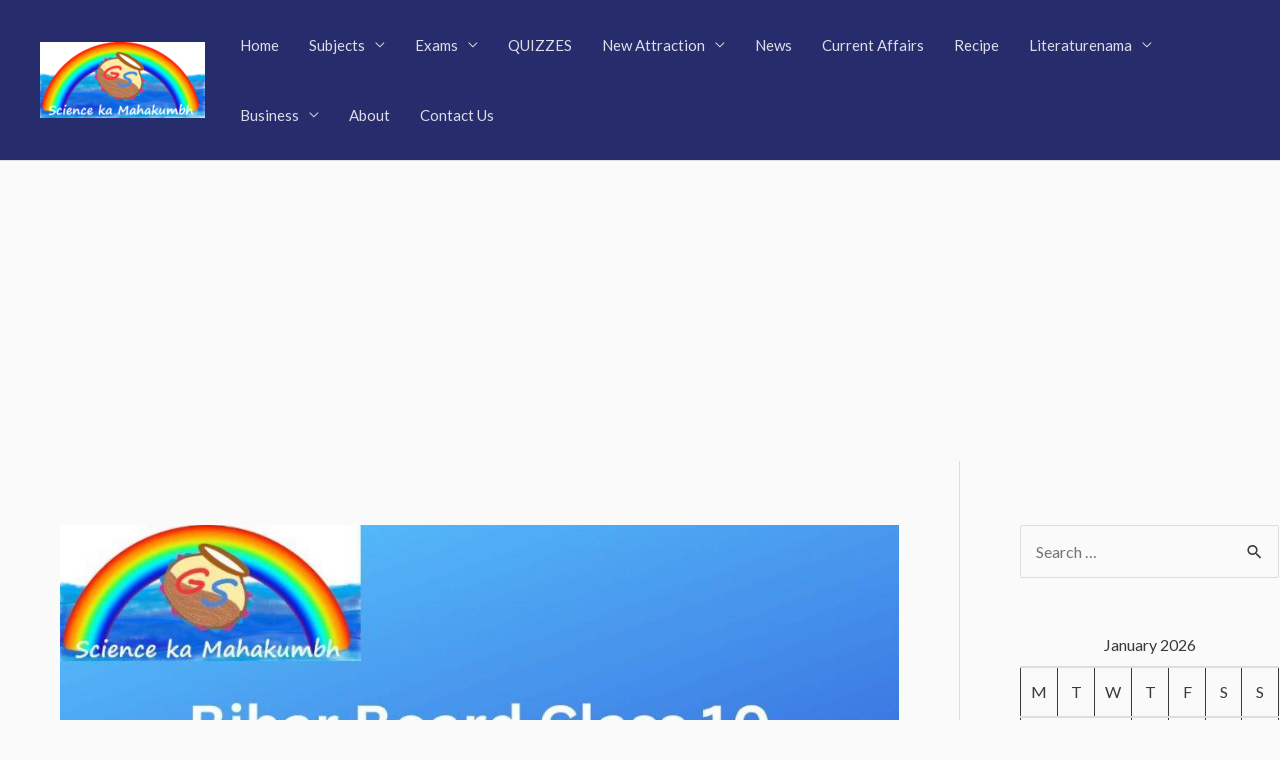

--- FILE ---
content_type: text/html; charset=UTF-8
request_url: https://sciencekamahakumbh.com/bihar-gk/bihar-board-class-10-previous-year-question-paper-pdf/
body_size: 37490
content:
<!DOCTYPE html>
<html dir="ltr" lang="en-US" prefix="og: https://ogp.me/ns#">
<head>
<meta charset="UTF-8">
<meta name="viewport" content="width=device-width, initial-scale=1">
<link rel="profile" href="https://gmpg.org/xfn/11">

<title>bihar board class 10 previous year question paper pdf</title>
<style>
#wpadminbar #wp-admin-bar-wccp_free_top_button .ab-icon:before {
	content: "\f160";
	color: #02CA02;
	top: 3px;
}
#wpadminbar #wp-admin-bar-wccp_free_top_button .ab-icon {
	transform: rotate(45deg);
}
</style>

		<!-- All in One SEO 4.9.2 - aioseo.com -->
	<meta name="description" content="bihar board class 10 previous year question paper pdf - आप सभी के लिए पिछले साल की परीक्षा मे आए हुए पेपर अपलोड किए जा रहे हैं। यहा पर आपको सभी विषय के पेपर..." />
	<meta name="robots" content="max-image-preview:large" />
	<meta name="author" content="Science ka Mahakumbh"/>
	<link rel="canonical" href="https://sciencekamahakumbh.com/bihar-gk/bihar-board-class-10-previous-year-question-paper-pdf" />
	<meta name="generator" content="All in One SEO (AIOSEO) 4.9.2" />
		<meta property="og:locale" content="en_US" />
		<meta property="og:site_name" content="Science ka Mahakumbh - Educational Website" />
		<meta property="og:type" content="article" />
		<meta property="og:title" content="bihar board class 10 previous year question paper pdf" />
		<meta property="og:description" content="bihar board class 10 previous year question paper pdf - आप सभी के लिए पिछले साल की परीक्षा मे आए हुए पेपर अपलोड किए जा रहे हैं। यहा पर आपको सभी विषय के पेपर..." />
		<meta property="og:url" content="https://sciencekamahakumbh.com/bihar-gk/bihar-board-class-10-previous-year-question-paper-pdf" />
		<meta property="og:image" content="https://sciencekamahakumbh.com/wp-content/uploads/2023/01/photo_2023-01-22_23-36-39-e1674410872828.jpg" />
		<meta property="og:image:secure_url" content="https://sciencekamahakumbh.com/wp-content/uploads/2023/01/photo_2023-01-22_23-36-39-e1674410872828.jpg" />
		<meta property="og:image:width" content="500" />
		<meta property="og:image:height" content="500" />
		<meta property="article:published_time" content="2023-01-22T18:11:52+00:00" />
		<meta property="article:modified_time" content="2024-03-12T12:03:30+00:00" />
		<meta name="twitter:card" content="summary" />
		<meta name="twitter:title" content="bihar board class 10 previous year question paper pdf" />
		<meta name="twitter:description" content="bihar board class 10 previous year question paper pdf - आप सभी के लिए पिछले साल की परीक्षा मे आए हुए पेपर अपलोड किए जा रहे हैं। यहा पर आपको सभी विषय के पेपर..." />
		<meta name="twitter:image" content="https://sciencekamahakumbh.com/wp-content/uploads/2023/01/photo_2023-01-22_23-36-39-e1674410872828.jpg" />
		<script type="application/ld+json" class="aioseo-schema">
			{"@context":"https:\/\/schema.org","@graph":[{"@type":"BlogPosting","@id":"https:\/\/sciencekamahakumbh.com\/bihar-gk\/bihar-board-class-10-previous-year-question-paper-pdf\/#blogposting","name":"bihar board class 10 previous year question paper pdf","headline":"bihar board class 10 previous year question paper pdf","author":{"@id":"https:\/\/sciencekamahakumbh.com\/author\/science-ka-mahakumbh\/#author"},"publisher":{"@id":"https:\/\/sciencekamahakumbh.com\/#organization"},"image":{"@type":"ImageObject","url":"https:\/\/sciencekamahakumbh.com\/wp-content\/uploads\/2023\/01\/photo_2023-01-22_23-36-39-e1674410872828.jpg","width":500,"height":500,"caption":"Bihar Board Class 10 Previous Year Question Paper"},"datePublished":"2023-01-22T23:41:52+05:30","dateModified":"2024-03-12T17:33:30+05:30","inLanguage":"en-US","commentCount":7,"mainEntityOfPage":{"@id":"https:\/\/sciencekamahakumbh.com\/bihar-gk\/bihar-board-class-10-previous-year-question-paper-pdf\/#webpage"},"isPartOf":{"@id":"https:\/\/sciencekamahakumbh.com\/bihar-gk\/bihar-board-class-10-previous-year-question-paper-pdf\/#webpage"},"articleSection":"Bihar GK, Bihar Board Class 10 Previous Year Question Paper, class 10th, class 10th english paper"},{"@type":"BreadcrumbList","@id":"https:\/\/sciencekamahakumbh.com\/bihar-gk\/bihar-board-class-10-previous-year-question-paper-pdf\/#breadcrumblist","itemListElement":[{"@type":"ListItem","@id":"https:\/\/sciencekamahakumbh.com#listItem","position":1,"name":"Home","item":"https:\/\/sciencekamahakumbh.com","nextItem":{"@type":"ListItem","@id":"https:\/\/sciencekamahakumbh.com\/category\/bihar-gk\/#listItem","name":"Bihar GK"}},{"@type":"ListItem","@id":"https:\/\/sciencekamahakumbh.com\/category\/bihar-gk\/#listItem","position":2,"name":"Bihar GK","item":"https:\/\/sciencekamahakumbh.com\/category\/bihar-gk\/","nextItem":{"@type":"ListItem","@id":"https:\/\/sciencekamahakumbh.com\/bihar-gk\/bihar-board-class-10-previous-year-question-paper-pdf\/#listItem","name":"bihar board class 10 previous year question paper pdf"},"previousItem":{"@type":"ListItem","@id":"https:\/\/sciencekamahakumbh.com#listItem","name":"Home"}},{"@type":"ListItem","@id":"https:\/\/sciencekamahakumbh.com\/bihar-gk\/bihar-board-class-10-previous-year-question-paper-pdf\/#listItem","position":3,"name":"bihar board class 10 previous year question paper pdf","previousItem":{"@type":"ListItem","@id":"https:\/\/sciencekamahakumbh.com\/category\/bihar-gk\/#listItem","name":"Bihar GK"}}]},{"@type":"Organization","@id":"https:\/\/sciencekamahakumbh.com\/#organization","name":"sciencekamahakumbh.com","description":"Educational Website","url":"https:\/\/sciencekamahakumbh.com\/","logo":{"@type":"ImageObject","url":"https:\/\/sciencekamahakumbh.com\/wp-content\/uploads\/2022\/02\/Logo-1-e1654863706881.png","@id":"https:\/\/sciencekamahakumbh.com\/bihar-gk\/bihar-board-class-10-previous-year-question-paper-pdf\/#organizationLogo","width":500,"height":229},"image":{"@id":"https:\/\/sciencekamahakumbh.com\/bihar-gk\/bihar-board-class-10-previous-year-question-paper-pdf\/#organizationLogo"}},{"@type":"Person","@id":"https:\/\/sciencekamahakumbh.com\/author\/science-ka-mahakumbh\/#author","url":"https:\/\/sciencekamahakumbh.com\/author\/science-ka-mahakumbh\/","name":"Science ka Mahakumbh","image":{"@type":"ImageObject","@id":"https:\/\/sciencekamahakumbh.com\/bihar-gk\/bihar-board-class-10-previous-year-question-paper-pdf\/#authorImage","url":"https:\/\/secure.gravatar.com\/avatar\/4180c6ddfb3b2f925ba6d4c88c386ddeb4de48afa62e58dd788c6a15b7c1c70e?s=96&d=mm&r=g","width":96,"height":96,"caption":"Science ka Mahakumbh"}},{"@type":"WebPage","@id":"https:\/\/sciencekamahakumbh.com\/bihar-gk\/bihar-board-class-10-previous-year-question-paper-pdf\/#webpage","url":"https:\/\/sciencekamahakumbh.com\/bihar-gk\/bihar-board-class-10-previous-year-question-paper-pdf\/","name":"bihar board class 10 previous year question paper pdf","description":"bihar board class 10 previous year question paper pdf - \u0906\u092a \u0938\u092d\u0940 \u0915\u0947 \u0932\u093f\u090f \u092a\u093f\u091b\u0932\u0947 \u0938\u093e\u0932 \u0915\u0940 \u092a\u0930\u0940\u0915\u094d\u0937\u093e \u092e\u0947 \u0906\u090f \u0939\u0941\u090f \u092a\u0947\u092a\u0930 \u0905\u092a\u0932\u094b\u0921 \u0915\u093f\u090f \u091c\u093e \u0930\u0939\u0947 \u0939\u0948\u0902\u0964 \u092f\u0939\u093e \u092a\u0930 \u0906\u092a\u0915\u094b \u0938\u092d\u0940 \u0935\u093f\u0937\u092f \u0915\u0947 \u092a\u0947\u092a\u0930...","inLanguage":"en-US","isPartOf":{"@id":"https:\/\/sciencekamahakumbh.com\/#website"},"breadcrumb":{"@id":"https:\/\/sciencekamahakumbh.com\/bihar-gk\/bihar-board-class-10-previous-year-question-paper-pdf\/#breadcrumblist"},"author":{"@id":"https:\/\/sciencekamahakumbh.com\/author\/science-ka-mahakumbh\/#author"},"creator":{"@id":"https:\/\/sciencekamahakumbh.com\/author\/science-ka-mahakumbh\/#author"},"image":{"@type":"ImageObject","url":"https:\/\/sciencekamahakumbh.com\/wp-content\/uploads\/2023\/01\/photo_2023-01-22_23-36-39-e1674410872828.jpg","@id":"https:\/\/sciencekamahakumbh.com\/bihar-gk\/bihar-board-class-10-previous-year-question-paper-pdf\/#mainImage","width":500,"height":500,"caption":"Bihar Board Class 10 Previous Year Question Paper"},"primaryImageOfPage":{"@id":"https:\/\/sciencekamahakumbh.com\/bihar-gk\/bihar-board-class-10-previous-year-question-paper-pdf\/#mainImage"},"datePublished":"2023-01-22T23:41:52+05:30","dateModified":"2024-03-12T17:33:30+05:30"},{"@type":"WebSite","@id":"https:\/\/sciencekamahakumbh.com\/#website","url":"https:\/\/sciencekamahakumbh.com\/","name":"Science ka Mahakumbh","description":"Educational Website","inLanguage":"en-US","publisher":{"@id":"https:\/\/sciencekamahakumbh.com\/#organization"}}]}
		</script>
		<!-- All in One SEO -->

<link rel='dns-prefetch' href='//static.addtoany.com' />
<link rel='dns-prefetch' href='//cdn.canvasjs.com' />
<link rel='dns-prefetch' href='//fonts.googleapis.com' />
<link rel="alternate" type="application/rss+xml" title="Science ka Mahakumbh &raquo; Feed" href="https://sciencekamahakumbh.com/feed/" />
<link rel="alternate" type="application/rss+xml" title="Science ka Mahakumbh &raquo; Comments Feed" href="https://sciencekamahakumbh.com/comments/feed/" />
<link rel="alternate" type="application/rss+xml" title="Science ka Mahakumbh &raquo; bihar board class 10 previous year question paper pdf Comments Feed" href="https://sciencekamahakumbh.com/bihar-gk/bihar-board-class-10-previous-year-question-paper-pdf/feed/" />
<link rel="alternate" title="oEmbed (JSON)" type="application/json+oembed" href="https://sciencekamahakumbh.com/wp-json/oembed/1.0/embed?url=https%3A%2F%2Fsciencekamahakumbh.com%2Fbihar-gk%2Fbihar-board-class-10-previous-year-question-paper-pdf%2F" />
<link rel="alternate" title="oEmbed (XML)" type="text/xml+oembed" href="https://sciencekamahakumbh.com/wp-json/oembed/1.0/embed?url=https%3A%2F%2Fsciencekamahakumbh.com%2Fbihar-gk%2Fbihar-board-class-10-previous-year-question-paper-pdf%2F&#038;format=xml" />
		<!-- This site uses the Google Analytics by MonsterInsights plugin v9.11.0 - Using Analytics tracking - https://www.monsterinsights.com/ -->
							<script src="//www.googletagmanager.com/gtag/js?id=G-QT15XX08R7"  data-cfasync="false" data-wpfc-render="false" async></script>
			<script data-cfasync="false" data-wpfc-render="false">
				var mi_version = '9.11.0';
				var mi_track_user = true;
				var mi_no_track_reason = '';
								var MonsterInsightsDefaultLocations = {"page_location":"https:\/\/sciencekamahakumbh.com\/bihar-gk\/bihar-board-class-10-previous-year-question-paper-pdf\/"};
								if ( typeof MonsterInsightsPrivacyGuardFilter === 'function' ) {
					var MonsterInsightsLocations = (typeof MonsterInsightsExcludeQuery === 'object') ? MonsterInsightsPrivacyGuardFilter( MonsterInsightsExcludeQuery ) : MonsterInsightsPrivacyGuardFilter( MonsterInsightsDefaultLocations );
				} else {
					var MonsterInsightsLocations = (typeof MonsterInsightsExcludeQuery === 'object') ? MonsterInsightsExcludeQuery : MonsterInsightsDefaultLocations;
				}

								var disableStrs = [
										'ga-disable-G-QT15XX08R7',
									];

				/* Function to detect opted out users */
				function __gtagTrackerIsOptedOut() {
					for (var index = 0; index < disableStrs.length; index++) {
						if (document.cookie.indexOf(disableStrs[index] + '=true') > -1) {
							return true;
						}
					}

					return false;
				}

				/* Disable tracking if the opt-out cookie exists. */
				if (__gtagTrackerIsOptedOut()) {
					for (var index = 0; index < disableStrs.length; index++) {
						window[disableStrs[index]] = true;
					}
				}

				/* Opt-out function */
				function __gtagTrackerOptout() {
					for (var index = 0; index < disableStrs.length; index++) {
						document.cookie = disableStrs[index] + '=true; expires=Thu, 31 Dec 2099 23:59:59 UTC; path=/';
						window[disableStrs[index]] = true;
					}
				}

				if ('undefined' === typeof gaOptout) {
					function gaOptout() {
						__gtagTrackerOptout();
					}
				}
								window.dataLayer = window.dataLayer || [];

				window.MonsterInsightsDualTracker = {
					helpers: {},
					trackers: {},
				};
				if (mi_track_user) {
					function __gtagDataLayer() {
						dataLayer.push(arguments);
					}

					function __gtagTracker(type, name, parameters) {
						if (!parameters) {
							parameters = {};
						}

						if (parameters.send_to) {
							__gtagDataLayer.apply(null, arguments);
							return;
						}

						if (type === 'event') {
														parameters.send_to = monsterinsights_frontend.v4_id;
							var hookName = name;
							if (typeof parameters['event_category'] !== 'undefined') {
								hookName = parameters['event_category'] + ':' + name;
							}

							if (typeof MonsterInsightsDualTracker.trackers[hookName] !== 'undefined') {
								MonsterInsightsDualTracker.trackers[hookName](parameters);
							} else {
								__gtagDataLayer('event', name, parameters);
							}
							
						} else {
							__gtagDataLayer.apply(null, arguments);
						}
					}

					__gtagTracker('js', new Date());
					__gtagTracker('set', {
						'developer_id.dZGIzZG': true,
											});
					if ( MonsterInsightsLocations.page_location ) {
						__gtagTracker('set', MonsterInsightsLocations);
					}
										__gtagTracker('config', 'G-QT15XX08R7', {"forceSSL":"true","link_attribution":"true"} );
										window.gtag = __gtagTracker;										(function () {
						/* https://developers.google.com/analytics/devguides/collection/analyticsjs/ */
						/* ga and __gaTracker compatibility shim. */
						var noopfn = function () {
							return null;
						};
						var newtracker = function () {
							return new Tracker();
						};
						var Tracker = function () {
							return null;
						};
						var p = Tracker.prototype;
						p.get = noopfn;
						p.set = noopfn;
						p.send = function () {
							var args = Array.prototype.slice.call(arguments);
							args.unshift('send');
							__gaTracker.apply(null, args);
						};
						var __gaTracker = function () {
							var len = arguments.length;
							if (len === 0) {
								return;
							}
							var f = arguments[len - 1];
							if (typeof f !== 'object' || f === null || typeof f.hitCallback !== 'function') {
								if ('send' === arguments[0]) {
									var hitConverted, hitObject = false, action;
									if ('event' === arguments[1]) {
										if ('undefined' !== typeof arguments[3]) {
											hitObject = {
												'eventAction': arguments[3],
												'eventCategory': arguments[2],
												'eventLabel': arguments[4],
												'value': arguments[5] ? arguments[5] : 1,
											}
										}
									}
									if ('pageview' === arguments[1]) {
										if ('undefined' !== typeof arguments[2]) {
											hitObject = {
												'eventAction': 'page_view',
												'page_path': arguments[2],
											}
										}
									}
									if (typeof arguments[2] === 'object') {
										hitObject = arguments[2];
									}
									if (typeof arguments[5] === 'object') {
										Object.assign(hitObject, arguments[5]);
									}
									if ('undefined' !== typeof arguments[1].hitType) {
										hitObject = arguments[1];
										if ('pageview' === hitObject.hitType) {
											hitObject.eventAction = 'page_view';
										}
									}
									if (hitObject) {
										action = 'timing' === arguments[1].hitType ? 'timing_complete' : hitObject.eventAction;
										hitConverted = mapArgs(hitObject);
										__gtagTracker('event', action, hitConverted);
									}
								}
								return;
							}

							function mapArgs(args) {
								var arg, hit = {};
								var gaMap = {
									'eventCategory': 'event_category',
									'eventAction': 'event_action',
									'eventLabel': 'event_label',
									'eventValue': 'event_value',
									'nonInteraction': 'non_interaction',
									'timingCategory': 'event_category',
									'timingVar': 'name',
									'timingValue': 'value',
									'timingLabel': 'event_label',
									'page': 'page_path',
									'location': 'page_location',
									'title': 'page_title',
									'referrer' : 'page_referrer',
								};
								for (arg in args) {
																		if (!(!args.hasOwnProperty(arg) || !gaMap.hasOwnProperty(arg))) {
										hit[gaMap[arg]] = args[arg];
									} else {
										hit[arg] = args[arg];
									}
								}
								return hit;
							}

							try {
								f.hitCallback();
							} catch (ex) {
							}
						};
						__gaTracker.create = newtracker;
						__gaTracker.getByName = newtracker;
						__gaTracker.getAll = function () {
							return [];
						};
						__gaTracker.remove = noopfn;
						__gaTracker.loaded = true;
						window['__gaTracker'] = __gaTracker;
					})();
									} else {
										console.log("");
					(function () {
						function __gtagTracker() {
							return null;
						}

						window['__gtagTracker'] = __gtagTracker;
						window['gtag'] = __gtagTracker;
					})();
									}
			</script>
							<!-- / Google Analytics by MonsterInsights -->
		<style id='wp-img-auto-sizes-contain-inline-css'>
img:is([sizes=auto i],[sizes^="auto," i]){contain-intrinsic-size:3000px 1500px}
/*# sourceURL=wp-img-auto-sizes-contain-inline-css */
</style>

<link rel='stylesheet' id='astra-theme-css-css' href='https://sciencekamahakumbh.com/wp-content/themes/astra/assets/css/minified/frontend.min.css?ver=3.9.4' media='all' />
<style id='astra-theme-css-inline-css'>
.ast-no-sidebar .entry-content .alignfull {margin-left: calc( -50vw + 50%);margin-right: calc( -50vw + 50%);max-width: 100vw;width: 100vw;}.ast-no-sidebar .entry-content .alignwide {margin-left: calc(-41vw + 50%);margin-right: calc(-41vw + 50%);max-width: unset;width: unset;}.ast-no-sidebar .entry-content .alignfull .alignfull,.ast-no-sidebar .entry-content .alignfull .alignwide,.ast-no-sidebar .entry-content .alignwide .alignfull,.ast-no-sidebar .entry-content .alignwide .alignwide,.ast-no-sidebar .entry-content .wp-block-column .alignfull,.ast-no-sidebar .entry-content .wp-block-column .alignwide{width: 100%;margin-left: auto;margin-right: auto;}.wp-block-gallery,.blocks-gallery-grid {margin: 0;}.wp-block-separator {max-width: 100px;}.wp-block-separator.is-style-wide,.wp-block-separator.is-style-dots {max-width: none;}.entry-content .has-2-columns .wp-block-column:first-child {padding-right: 10px;}.entry-content .has-2-columns .wp-block-column:last-child {padding-left: 10px;}@media (max-width: 782px) {.entry-content .wp-block-columns .wp-block-column {flex-basis: 100%;}.entry-content .has-2-columns .wp-block-column:first-child {padding-right: 0;}.entry-content .has-2-columns .wp-block-column:last-child {padding-left: 0;}}body .entry-content .wp-block-latest-posts {margin-left: 0;}body .entry-content .wp-block-latest-posts li {list-style: none;}.ast-no-sidebar .ast-container .entry-content .wp-block-latest-posts {margin-left: 0;}.ast-header-break-point .entry-content .alignwide {margin-left: auto;margin-right: auto;}.entry-content .blocks-gallery-item img {margin-bottom: auto;}.wp-block-pullquote {border-top: 4px solid #555d66;border-bottom: 4px solid #555d66;color: #40464d;}:root{--ast-container-default-xlg-padding:6.67em;--ast-container-default-lg-padding:5.67em;--ast-container-default-slg-padding:4.34em;--ast-container-default-md-padding:3.34em;--ast-container-default-sm-padding:6.67em;--ast-container-default-xs-padding:2.4em;--ast-container-default-xxs-padding:1.4em;}html{font-size:100%;}a,.page-title{color:var(--ast-global-color-3);}a:hover,a:focus{color:var(--ast-global-color-1);}body,button,input,select,textarea,.ast-button,.ast-custom-button{font-family:'Lato',sans-serif;font-weight:400;font-size:16px;font-size:1rem;}blockquote{color:var(--ast-global-color-3);}h1,.entry-content h1,h2,.entry-content h2,h3,.entry-content h3,h4,.entry-content h4,h5,.entry-content h5,h6,.entry-content h6,.site-title,.site-title a{font-family:'Lato',sans-serif;font-weight:700;}.ast-site-identity .site-title a{color:#ffffff;}.site-title{font-size:35px;font-size:2.1875rem;display:none;}header .custom-logo-link img{max-width:165px;}.astra-logo-svg{width:165px;}.ast-archive-description .ast-archive-title{font-size:40px;font-size:2.5rem;}.site-header .site-description{font-size:15px;font-size:0.9375rem;display:none;}.entry-title{font-size:30px;font-size:1.875rem;}h1,.entry-content h1{font-size:48px;font-size:3rem;font-weight:700;font-family:'Roboto',sans-serif;line-height:1.2;}h2,.entry-content h2{font-size:30px;font-size:1.875rem;font-weight:500;font-family:'Roboto',sans-serif;line-height:1.2;}h3,.entry-content h3{font-size:20px;font-size:1.25rem;font-weight:700;font-family:'Roboto',sans-serif;line-height:1;}h4,.entry-content h4{font-size:18px;font-size:1.125rem;font-weight:500;font-family:'Lato',sans-serif;}h5,.entry-content h5{font-size:16px;font-size:1rem;font-family:'Lato',sans-serif;}h6,.entry-content h6{font-size:14px;font-size:0.875rem;font-family:'Lato',sans-serif;}.ast-single-post .entry-title,.page-title{font-size:22px;font-size:1.375rem;}::selection{background-color:var(--ast-global-color-0);color:#ffffff;}body,h1,.entry-title a,.entry-content h1,h2,.entry-content h2,h3,.entry-content h3,h4,.entry-content h4,h5,.entry-content h5,h6,.entry-content h6{color:var(--ast-global-color-3);}.tagcloud a:hover,.tagcloud a:focus,.tagcloud a.current-item{color:#ffffff;border-color:var(--ast-global-color-3);background-color:var(--ast-global-color-3);}input:focus,input[type="text"]:focus,input[type="email"]:focus,input[type="url"]:focus,input[type="password"]:focus,input[type="reset"]:focus,input[type="search"]:focus,textarea:focus{border-color:var(--ast-global-color-3);}input[type="radio"]:checked,input[type=reset],input[type="checkbox"]:checked,input[type="checkbox"]:hover:checked,input[type="checkbox"]:focus:checked,input[type=range]::-webkit-slider-thumb{border-color:var(--ast-global-color-3);background-color:var(--ast-global-color-3);box-shadow:none;}.site-footer a:hover + .post-count,.site-footer a:focus + .post-count{background:var(--ast-global-color-3);border-color:var(--ast-global-color-3);}.single .nav-links .nav-previous,.single .nav-links .nav-next{color:var(--ast-global-color-3);}.entry-meta,.entry-meta *{line-height:1.45;color:var(--ast-global-color-3);}.entry-meta a:hover,.entry-meta a:hover *,.entry-meta a:focus,.entry-meta a:focus *,.page-links > .page-link,.page-links .page-link:hover,.post-navigation a:hover{color:var(--ast-global-color-1);}#cat option,.secondary .calendar_wrap thead a,.secondary .calendar_wrap thead a:visited{color:var(--ast-global-color-3);}.secondary .calendar_wrap #today,.ast-progress-val span{background:var(--ast-global-color-3);}.secondary a:hover + .post-count,.secondary a:focus + .post-count{background:var(--ast-global-color-3);border-color:var(--ast-global-color-3);}.calendar_wrap #today > a{color:#ffffff;}.page-links .page-link,.single .post-navigation a{color:var(--ast-global-color-3);}.widget-title{font-size:22px;font-size:1.375rem;color:var(--ast-global-color-3);}#secondary,#secondary button,#secondary input,#secondary select,#secondary textarea{font-size:16px;font-size:1rem;}.site-logo-img img{ transition:all 0.2s linear;}.ast-page-builder-template .hentry {margin: 0;}.ast-page-builder-template .site-content > .ast-container {max-width: 100%;padding: 0;}.ast-page-builder-template .site-content #primary {padding: 0;margin: 0;}.ast-page-builder-template .no-results {text-align: center;margin: 4em auto;}.ast-page-builder-template .ast-pagination {padding: 2em;}.ast-page-builder-template .entry-header.ast-no-title.ast-no-thumbnail {margin-top: 0;}.ast-page-builder-template .entry-header.ast-header-without-markup {margin-top: 0;margin-bottom: 0;}.ast-page-builder-template .entry-header.ast-no-title.ast-no-meta {margin-bottom: 0;}.ast-page-builder-template.single .post-navigation {padding-bottom: 2em;}.ast-page-builder-template.single-post .site-content > .ast-container {max-width: 100%;}.ast-page-builder-template .entry-header {margin-top: 4em;margin-left: auto;margin-right: auto;padding-left: 20px;padding-right: 20px;}.single.ast-page-builder-template .entry-header {padding-left: 20px;padding-right: 20px;}.ast-page-builder-template .ast-archive-description {margin: 4em auto 0;padding-left: 20px;padding-right: 20px;}.ast-page-builder-template.ast-no-sidebar .entry-content .alignwide {margin-left: 0;margin-right: 0;}#secondary {margin: 4em 0 2.5em;word-break: break-word;line-height: 2;}#secondary li {margin-bottom: 0.25em;}#secondary li:last-child {margin-bottom: 0;}@media (max-width: 768px) {.js_active .ast-plain-container.ast-single-post #secondary {margin-top: 1.5em;}}.ast-separate-container.ast-two-container #secondary .widget {background-color: #fff;padding: 2em;margin-bottom: 2em;}@media (min-width: 993px) {.ast-left-sidebar #secondary {padding-right: 60px;}.ast-right-sidebar #secondary {padding-left: 60px;}}@media (max-width: 993px) {.ast-right-sidebar #secondary {padding-left: 30px;}.ast-left-sidebar #secondary {padding-right: 30px;}}@media (max-width:921px){#ast-desktop-header{display:none;}}@media (min-width:921px){#ast-mobile-header{display:none;}}.wp-block-buttons.aligncenter{justify-content:center;}@media (max-width:921px){.ast-theme-transparent-header #primary,.ast-theme-transparent-header #secondary{padding:0;}}@media (max-width:921px){.ast-plain-container.ast-no-sidebar #primary{padding:0;}}.ast-plain-container.ast-no-sidebar #primary{margin-top:0;margin-bottom:0;}.ast-left-sidebar.ast-single-post #primary,.ast-right-sidebar.ast-single-post #primary,.ast-separate-container.ast-single-post.ast-right-sidebar #primary,.ast-separate-container.ast-single-post.ast-left-sidebar #primary,.ast-separate-container.ast-single-post #primary{padding-left:40px;padding-right:40px;}@media (min-width:1200px){.wp-block-group .has-background{padding:20px;}}@media (min-width:1200px){.ast-page-builder-template.ast-left-sidebar .entry-content .wp-block-cover.alignwide,.ast-page-builder-template.ast-right-sidebar .entry-content .wp-block-cover.alignwide,.ast-page-builder-template.ast-left-sidebar .entry-content .wp-block-cover.alignfull,.ast-page-builder-template.ast-right-sidebar .entry-content .wp-block-cover.alignful{padding-right:0;padding-left:0;}}@media (min-width:1200px){.wp-block-cover-image.alignwide .wp-block-cover__inner-container,.wp-block-cover.alignwide .wp-block-cover__inner-container,.wp-block-cover-image.alignfull .wp-block-cover__inner-container,.wp-block-cover.alignfull .wp-block-cover__inner-container{width:100%;}}.wp-block-columns{margin-bottom:unset;}.wp-block-image.size-full{margin:2rem 0;}.wp-block-separator.has-background{padding:0;}.wp-block-gallery{margin-bottom:1.6em;}.wp-block-group{padding-top:4em;padding-bottom:4em;}.wp-block-group__inner-container .wp-block-columns:last-child,.wp-block-group__inner-container :last-child,.wp-block-table table{margin-bottom:0;}.blocks-gallery-grid{width:100%;}.wp-block-navigation-link__content{padding:5px 0;}.wp-block-group .wp-block-group .has-text-align-center,.wp-block-group .wp-block-column .has-text-align-center{max-width:100%;}.has-text-align-center{margin:0 auto;}@media (min-width:1200px){.wp-block-cover__inner-container,.alignwide .wp-block-group__inner-container,.alignfull .wp-block-group__inner-container{max-width:1200px;margin:0 auto;}.wp-block-group.alignnone,.wp-block-group.aligncenter,.wp-block-group.alignleft,.wp-block-group.alignright,.wp-block-group.alignwide,.wp-block-columns.alignwide{margin:2rem 0 1rem 0;}}@media (max-width:1200px){.wp-block-group{padding:3em;}.wp-block-group .wp-block-group{padding:1.5em;}.wp-block-columns,.wp-block-column{margin:1rem 0;}}@media (min-width:921px){.wp-block-columns .wp-block-group{padding:2em;}}@media (max-width:544px){.wp-block-cover-image .wp-block-cover__inner-container,.wp-block-cover .wp-block-cover__inner-container{width:unset;}.wp-block-cover,.wp-block-cover-image{padding:2em 0;}.wp-block-group,.wp-block-cover{padding:2em;}.wp-block-media-text__media img,.wp-block-media-text__media video{width:unset;max-width:100%;}.wp-block-media-text.has-background .wp-block-media-text__content{padding:1em;}}.wp-block-image.aligncenter{margin-left:auto;margin-right:auto;}.wp-block-table.aligncenter{margin-left:auto;margin-right:auto;}@media (min-width:544px){.entry-content .wp-block-media-text.has-media-on-the-right .wp-block-media-text__content{padding:0 8% 0 0;}.entry-content .wp-block-media-text .wp-block-media-text__content{padding:0 0 0 8%;}.ast-plain-container .site-content .entry-content .has-custom-content-position.is-position-bottom-left > *,.ast-plain-container .site-content .entry-content .has-custom-content-position.is-position-bottom-right > *,.ast-plain-container .site-content .entry-content .has-custom-content-position.is-position-top-left > *,.ast-plain-container .site-content .entry-content .has-custom-content-position.is-position-top-right > *,.ast-plain-container .site-content .entry-content .has-custom-content-position.is-position-center-right > *,.ast-plain-container .site-content .entry-content .has-custom-content-position.is-position-center-left > *{margin:0;}}@media (max-width:544px){.entry-content .wp-block-media-text .wp-block-media-text__content{padding:8% 0;}.wp-block-media-text .wp-block-media-text__media img{width:auto;max-width:100%;}}@media (max-width:921px){.ast-separate-container #primary,.ast-separate-container #secondary{padding:1.5em 0;}#primary,#secondary{padding:1.5em 0;margin:0;}.ast-left-sidebar #content > .ast-container{display:flex;flex-direction:column-reverse;width:100%;}.ast-separate-container .ast-article-post,.ast-separate-container .ast-article-single{padding:1.5em 2.14em;}.ast-author-box img.avatar{margin:20px 0 0 0;}}@media (max-width:921px){#secondary.secondary{padding-top:0;}.ast-separate-container.ast-right-sidebar #secondary{padding-left:1em;padding-right:1em;}.ast-separate-container.ast-two-container #secondary{padding-left:0;padding-right:0;}.ast-page-builder-template .entry-header #secondary,.ast-page-builder-template #secondary{margin-top:1.5em;}}@media (max-width:921px){.ast-right-sidebar #primary{padding-right:0;}.ast-page-builder-template.ast-left-sidebar #secondary,.ast-page-builder-template.ast-right-sidebar #secondary{padding-right:20px;padding-left:20px;}.ast-right-sidebar #secondary,.ast-left-sidebar #primary{padding-left:0;}.ast-left-sidebar #secondary{padding-right:0;}}@media (min-width:922px){.ast-separate-container.ast-right-sidebar #primary,.ast-separate-container.ast-left-sidebar #primary{border:0;}.search-no-results.ast-separate-container #primary{margin-bottom:4em;}}@media (min-width:922px){.ast-right-sidebar #primary{border-right:1px solid var(--ast-border-color);}.ast-left-sidebar #primary{border-left:1px solid var(--ast-border-color);}.ast-right-sidebar #secondary{border-left:1px solid var(--ast-border-color);margin-left:-1px;}.ast-left-sidebar #secondary{border-right:1px solid var(--ast-border-color);margin-right:-1px;}.ast-separate-container.ast-two-container.ast-right-sidebar #secondary{padding-left:30px;padding-right:0;}.ast-separate-container.ast-two-container.ast-left-sidebar #secondary{padding-right:30px;padding-left:0;}.ast-separate-container.ast-right-sidebar #secondary,.ast-separate-container.ast-left-sidebar #secondary{border:0;margin-left:auto;margin-right:auto;}.ast-separate-container.ast-two-container #secondary .widget:last-child{margin-bottom:0;}}.elementor-button-wrapper .elementor-button{border-style:solid;text-decoration:none;border-top-width:0;border-right-width:0;border-left-width:0;border-bottom-width:0;}body .elementor-button.elementor-size-sm,body .elementor-button.elementor-size-xs,body .elementor-button.elementor-size-md,body .elementor-button.elementor-size-lg,body .elementor-button.elementor-size-xl,body .elementor-button{border-radius:50px;padding-top:15px;padding-right:40px;padding-bottom:16px;padding-left:40px;}.elementor-button-wrapper .elementor-button{border-color:var(--ast-global-color-1);background-color:var(--ast-global-color-1);}.elementor-button-wrapper .elementor-button:hover,.elementor-button-wrapper .elementor-button:focus{color:#ffffff;background-color:var(--ast-global-color-0);border-color:var(--ast-global-color-0);}.wp-block-button .wp-block-button__link ,.elementor-button-wrapper .elementor-button,.elementor-button-wrapper .elementor-button:visited{color:#ffffff;}.elementor-button-wrapper .elementor-button{font-family:inherit;font-weight:500;line-height:1;}body .elementor-button.elementor-size-sm,body .elementor-button.elementor-size-xs,body .elementor-button.elementor-size-md,body .elementor-button.elementor-size-lg,body .elementor-button.elementor-size-xl,body .elementor-button{font-size:15px;font-size:0.9375rem;}.wp-block-button .wp-block-button__link:hover,.wp-block-button .wp-block-button__link:focus{color:#ffffff;background-color:var(--ast-global-color-0);border-color:var(--ast-global-color-0);}.elementor-widget-heading h1.elementor-heading-title{line-height:1.2;}.elementor-widget-heading h2.elementor-heading-title{line-height:1.2;}.elementor-widget-heading h3.elementor-heading-title{line-height:1;}.wp-block-button .wp-block-button__link{border-top-width:0;border-right-width:0;border-left-width:0;border-bottom-width:0;border-color:var(--ast-global-color-1);background-color:var(--ast-global-color-1);color:#ffffff;font-family:inherit;font-weight:500;line-height:1;font-size:15px;font-size:0.9375rem;border-radius:50px;padding-top:15px;padding-right:40px;padding-bottom:16px;padding-left:40px;}.menu-toggle,button,.ast-button,.ast-custom-button,.button,input#submit,input[type="button"],input[type="submit"],input[type="reset"]{border-style:solid;border-top-width:0;border-right-width:0;border-left-width:0;border-bottom-width:0;color:#ffffff;border-color:var(--ast-global-color-1);background-color:var(--ast-global-color-1);border-radius:50px;padding-top:15px;padding-right:40px;padding-bottom:16px;padding-left:40px;font-family:inherit;font-weight:500;font-size:15px;font-size:0.9375rem;line-height:1;}button:focus,.menu-toggle:hover,button:hover,.ast-button:hover,.ast-custom-button:hover .button:hover,.ast-custom-button:hover ,input[type=reset]:hover,input[type=reset]:focus,input#submit:hover,input#submit:focus,input[type="button"]:hover,input[type="button"]:focus,input[type="submit"]:hover,input[type="submit"]:focus{color:#ffffff;background-color:var(--ast-global-color-0);border-color:var(--ast-global-color-0);}@media (min-width:544px){.ast-container{max-width:100%;}}@media (max-width:544px){.ast-separate-container .ast-article-post,.ast-separate-container .ast-article-single,.ast-separate-container .comments-title,.ast-separate-container .ast-archive-description{padding:1.5em 1em;}.ast-separate-container #content .ast-container{padding-left:0.54em;padding-right:0.54em;}.ast-separate-container .ast-comment-list li.depth-1{padding:1.5em 1em;margin-bottom:1.5em;}.ast-separate-container .ast-comment-list .bypostauthor{padding:.5em;}.ast-search-menu-icon.ast-dropdown-active .search-field{width:170px;}.ast-separate-container #secondary{padding-top:0;}.ast-separate-container.ast-two-container #secondary .widget{margin-bottom:1.5em;padding-left:1em;padding-right:1em;}}@media (max-width:921px){.ast-mobile-header-stack .main-header-bar .ast-search-menu-icon{display:inline-block;}.ast-header-break-point.ast-header-custom-item-outside .ast-mobile-header-stack .main-header-bar .ast-search-icon{margin:0;}.ast-comment-avatar-wrap img{max-width:2.5em;}.ast-separate-container .ast-comment-list li.depth-1{padding:1.5em 2.14em;}.ast-separate-container .comment-respond{padding:2em 2.14em;}.ast-comment-meta{padding:0 1.8888em 1.3333em;}}body,.ast-separate-container{background-color:var(--ast-global-color-4);;background-image:none;;}.ast-no-sidebar.ast-separate-container .entry-content .alignfull {margin-left: -6.67em;margin-right: -6.67em;width: auto;}@media (max-width: 1200px) {.ast-no-sidebar.ast-separate-container .entry-content .alignfull {margin-left: -2.4em;margin-right: -2.4em;}}@media (max-width: 768px) {.ast-no-sidebar.ast-separate-container .entry-content .alignfull {margin-left: -2.14em;margin-right: -2.14em;}}@media (max-width: 544px) {.ast-no-sidebar.ast-separate-container .entry-content .alignfull {margin-left: -1em;margin-right: -1em;}}.ast-no-sidebar.ast-separate-container .entry-content .alignwide {margin-left: -20px;margin-right: -20px;}.ast-no-sidebar.ast-separate-container .entry-content .wp-block-column .alignfull,.ast-no-sidebar.ast-separate-container .entry-content .wp-block-column .alignwide {margin-left: auto;margin-right: auto;width: 100%;}@media (max-width:921px){.site-title{display:none;}.ast-archive-description .ast-archive-title{font-size:40px;}.site-header .site-description{display:none;}.entry-title{font-size:30px;}h1,.entry-content h1{font-size:30px;}h2,.entry-content h2{font-size:25px;}h3,.entry-content h3{font-size:20px;}.ast-single-post .entry-title,.page-title{font-size:22px;}}@media (max-width:544px){.site-title{display:none;}.ast-archive-description .ast-archive-title{font-size:40px;}.site-header .site-description{display:none;}.entry-title{font-size:30px;}h1,.entry-content h1{font-size:22px;}h2,.entry-content h2{font-size:25px;}h3,.entry-content h3{font-size:20px;}.ast-single-post .entry-title,.page-title{font-size:20px;}header .custom-logo-link img,.ast-header-break-point .site-branding img,.ast-header-break-point .custom-logo-link img{max-width:90px;}.astra-logo-svg{width:90px;}.ast-header-break-point .site-logo-img .custom-mobile-logo-link img{max-width:90px;}}@media (max-width:921px){html{font-size:91.2%;}}@media (max-width:544px){html{font-size:91.2%;}}@media (min-width:922px){.ast-container{max-width:1240px;}}@font-face {font-family: "Astra";src: url(https://sciencekamahakumbh.com/wp-content/themes/astra/assets/fonts/astra.woff) format("woff"),url(https://sciencekamahakumbh.com/wp-content/themes/astra/assets/fonts/astra.ttf) format("truetype"),url(https://sciencekamahakumbh.com/wp-content/themes/astra/assets/fonts/astra.svg#astra) format("svg");font-weight: normal;font-style: normal;font-display: fallback;}@media (min-width:922px){.blog .site-content > .ast-container,.archive .site-content > .ast-container,.search .site-content > .ast-container{max-width:1200px;}}@media (min-width:922px){.single-post .site-content > .ast-container{max-width:768px;}}@media (min-width:922px){.main-header-menu .sub-menu .menu-item.ast-left-align-sub-menu:hover > .sub-menu,.main-header-menu .sub-menu .menu-item.ast-left-align-sub-menu.focus > .sub-menu{margin-left:-0px;}}.footer-widget-area[data-section^="section-fb-html-"] .ast-builder-html-element{text-align:center;}.astra-icon-down_arrow::after {content: "\e900";font-family: Astra;}.astra-icon-close::after {content: "\e5cd";font-family: Astra;}.astra-icon-drag_handle::after {content: "\e25d";font-family: Astra;}.astra-icon-format_align_justify::after {content: "\e235";font-family: Astra;}.astra-icon-menu::after {content: "\e5d2";font-family: Astra;}.astra-icon-reorder::after {content: "\e8fe";font-family: Astra;}.astra-icon-search::after {content: "\e8b6";font-family: Astra;}.astra-icon-zoom_in::after {content: "\e56b";font-family: Astra;}.astra-icon-check-circle::after {content: "\e901";font-family: Astra;}.astra-icon-shopping-cart::after {content: "\f07a";font-family: Astra;}.astra-icon-shopping-bag::after {content: "\f290";font-family: Astra;}.astra-icon-shopping-basket::after {content: "\f291";font-family: Astra;}.astra-icon-circle-o::after {content: "\e903";font-family: Astra;}.astra-icon-certificate::after {content: "\e902";font-family: Astra;}blockquote {padding: 1.2em;}:root .has-ast-global-color-0-color{color:var(--ast-global-color-0);}:root .has-ast-global-color-0-background-color{background-color:var(--ast-global-color-0);}:root .wp-block-button .has-ast-global-color-0-color{color:var(--ast-global-color-0);}:root .wp-block-button .has-ast-global-color-0-background-color{background-color:var(--ast-global-color-0);}:root .has-ast-global-color-1-color{color:var(--ast-global-color-1);}:root .has-ast-global-color-1-background-color{background-color:var(--ast-global-color-1);}:root .wp-block-button .has-ast-global-color-1-color{color:var(--ast-global-color-1);}:root .wp-block-button .has-ast-global-color-1-background-color{background-color:var(--ast-global-color-1);}:root .has-ast-global-color-2-color{color:var(--ast-global-color-2);}:root .has-ast-global-color-2-background-color{background-color:var(--ast-global-color-2);}:root .wp-block-button .has-ast-global-color-2-color{color:var(--ast-global-color-2);}:root .wp-block-button .has-ast-global-color-2-background-color{background-color:var(--ast-global-color-2);}:root .has-ast-global-color-3-color{color:var(--ast-global-color-3);}:root .has-ast-global-color-3-background-color{background-color:var(--ast-global-color-3);}:root .wp-block-button .has-ast-global-color-3-color{color:var(--ast-global-color-3);}:root .wp-block-button .has-ast-global-color-3-background-color{background-color:var(--ast-global-color-3);}:root .has-ast-global-color-4-color{color:var(--ast-global-color-4);}:root .has-ast-global-color-4-background-color{background-color:var(--ast-global-color-4);}:root .wp-block-button .has-ast-global-color-4-color{color:var(--ast-global-color-4);}:root .wp-block-button .has-ast-global-color-4-background-color{background-color:var(--ast-global-color-4);}:root .has-ast-global-color-5-color{color:var(--ast-global-color-5);}:root .has-ast-global-color-5-background-color{background-color:var(--ast-global-color-5);}:root .wp-block-button .has-ast-global-color-5-color{color:var(--ast-global-color-5);}:root .wp-block-button .has-ast-global-color-5-background-color{background-color:var(--ast-global-color-5);}:root .has-ast-global-color-6-color{color:var(--ast-global-color-6);}:root .has-ast-global-color-6-background-color{background-color:var(--ast-global-color-6);}:root .wp-block-button .has-ast-global-color-6-color{color:var(--ast-global-color-6);}:root .wp-block-button .has-ast-global-color-6-background-color{background-color:var(--ast-global-color-6);}:root .has-ast-global-color-7-color{color:var(--ast-global-color-7);}:root .has-ast-global-color-7-background-color{background-color:var(--ast-global-color-7);}:root .wp-block-button .has-ast-global-color-7-color{color:var(--ast-global-color-7);}:root .wp-block-button .has-ast-global-color-7-background-color{background-color:var(--ast-global-color-7);}:root .has-ast-global-color-8-color{color:var(--ast-global-color-8);}:root .has-ast-global-color-8-background-color{background-color:var(--ast-global-color-8);}:root .wp-block-button .has-ast-global-color-8-color{color:var(--ast-global-color-8);}:root .wp-block-button .has-ast-global-color-8-background-color{background-color:var(--ast-global-color-8);}:root{--ast-global-color-0:#0274be;--ast-global-color-1:#0d68ae;--ast-global-color-2:#2f3f50;--ast-global-color-3:#3a3a3a;--ast-global-color-4:#fafafa;--ast-global-color-5:#ffffff;--ast-global-color-6:#243673;--ast-global-color-7:#FBFCFF;--ast-global-color-8:#BFD1FF;}:root {--ast-border-color : #dddddd;}.ast-breadcrumbs .trail-browse,.ast-breadcrumbs .trail-items,.ast-breadcrumbs .trail-items li{display:inline-block;margin:0;padding:0;border:none;background:inherit;text-indent:0;}.ast-breadcrumbs .trail-browse{font-size:inherit;font-style:inherit;font-weight:inherit;color:inherit;}.ast-breadcrumbs .trail-items{list-style:none;}.trail-items li::after{padding:0 0.3em;content:"\00bb";}.trail-items li:last-of-type::after{display:none;}h1,.entry-content h1,h2,.entry-content h2,h3,.entry-content h3,h4,.entry-content h4,h5,.entry-content h5,h6,.entry-content h6{color:var(--ast-global-color-2);}@media (max-width:921px){.ast-builder-grid-row-container.ast-builder-grid-row-tablet-3-firstrow .ast-builder-grid-row > *:first-child,.ast-builder-grid-row-container.ast-builder-grid-row-tablet-3-lastrow .ast-builder-grid-row > *:last-child{grid-column:1 / -1;}}@media (max-width:544px){.ast-builder-grid-row-container.ast-builder-grid-row-mobile-3-firstrow .ast-builder-grid-row > *:first-child,.ast-builder-grid-row-container.ast-builder-grid-row-mobile-3-lastrow .ast-builder-grid-row > *:last-child{grid-column:1 / -1;}}.ast-builder-layout-element[data-section="title_tagline"]{display:flex;}@media (max-width:921px){.ast-header-break-point .ast-builder-layout-element[data-section="title_tagline"]{display:flex;}}@media (max-width:544px){.ast-header-break-point .ast-builder-layout-element[data-section="title_tagline"]{display:flex;}}.ast-builder-menu-1{font-family:inherit;font-weight:500;}.ast-builder-menu-1 .menu-item > .menu-link{font-size:15px;font-size:0.9375rem;color:rgba(255,255,255,0.84);}.ast-builder-menu-1 .menu-item > .ast-menu-toggle{color:rgba(255,255,255,0.84);}.ast-builder-menu-1 .menu-item.current-menu-item > .menu-link,.ast-builder-menu-1 .inline-on-mobile .menu-item.current-menu-item > .ast-menu-toggle,.ast-builder-menu-1 .current-menu-ancestor > .menu-link{color:#ffffff;}.ast-builder-menu-1 .menu-item.current-menu-item > .ast-menu-toggle{color:#ffffff;}.ast-builder-menu-1 .sub-menu,.ast-builder-menu-1 .inline-on-mobile .sub-menu{border-top-width:0;border-bottom-width:0;border-right-width:0;border-left-width:0;border-color:#adadad;border-style:solid;border-radius:0;}.ast-builder-menu-1 .main-header-menu > .menu-item > .sub-menu,.ast-builder-menu-1 .main-header-menu > .menu-item > .astra-full-megamenu-wrapper{margin-top:0;}.ast-desktop .ast-builder-menu-1 .main-header-menu > .menu-item > .sub-menu:before,.ast-desktop .ast-builder-menu-1 .main-header-menu > .menu-item > .astra-full-megamenu-wrapper:before{height:calc( 0px + 5px );}.ast-desktop .ast-builder-menu-1 .menu-item .sub-menu .menu-link{border-bottom-width:1px;border-color:rgba(39,44,108,0.15);border-style:solid;}.ast-desktop .ast-builder-menu-1 .menu-item .sub-menu .menu-item:last-child .menu-link{border-bottom-width:0;}@media (max-width:921px){.ast-header-break-point .ast-builder-menu-1 .main-header-menu .menu-item > .menu-link{padding-top:0px;padding-bottom:0px;padding-left:20px;padding-right:20px;}.ast-builder-menu-1 .main-header-menu .menu-item > .menu-link{color:var(--ast-global-color-3);}.ast-builder-menu-1 .menu-item > .ast-menu-toggle{color:var(--ast-global-color-3);}.ast-builder-menu-1 .menu-item:hover > .menu-link,.ast-builder-menu-1 .inline-on-mobile .menu-item:hover > .ast-menu-toggle{color:var(--ast-global-color-0);}.ast-builder-menu-1 .menu-item:hover > .ast-menu-toggle{color:var(--ast-global-color-0);}.ast-builder-menu-1 .menu-item.current-menu-item > .menu-link,.ast-builder-menu-1 .inline-on-mobile .menu-item.current-menu-item > .ast-menu-toggle,.ast-builder-menu-1 .current-menu-ancestor > .menu-link,.ast-builder-menu-1 .current-menu-ancestor > .ast-menu-toggle{color:var(--ast-global-color-0);}.ast-builder-menu-1 .menu-item.current-menu-item > .ast-menu-toggle{color:var(--ast-global-color-0);}.ast-header-break-point .ast-builder-menu-1 .menu-item.menu-item-has-children > .ast-menu-toggle{top:0px;right:calc( 20px - 0.907em );}.ast-builder-menu-1 .menu-item-has-children > .menu-link:after{content:unset;}.ast-builder-menu-1 .main-header-menu > .menu-item > .sub-menu,.ast-builder-menu-1 .main-header-menu > .menu-item > .astra-full-megamenu-wrapper{margin-top:0;}.ast-builder-menu-1 .main-header-menu,.ast-builder-menu-1 .main-header-menu .sub-menu{background-color:#ffffff;;background-image:none;;}}@media (max-width:544px){.ast-header-break-point .ast-builder-menu-1 .menu-item.menu-item-has-children > .ast-menu-toggle{top:0;}.ast-builder-menu-1 .main-header-menu > .menu-item > .sub-menu,.ast-builder-menu-1 .main-header-menu > .menu-item > .astra-full-megamenu-wrapper{margin-top:0;}}.ast-builder-menu-1{display:flex;}@media (max-width:921px){.ast-header-break-point .ast-builder-menu-1{display:flex;}}@media (max-width:544px){.ast-header-break-point .ast-builder-menu-1{display:flex;}}.site-below-footer-wrap{padding-top:20px;padding-bottom:20px;}.site-below-footer-wrap[data-section="section-below-footer-builder"]{background-color:;;background-image:none;;min-height:80px;border-style:solid;border-width:0px;border-top-width:1px;border-top-color:rgba(255,255,255,0.2);}.site-below-footer-wrap[data-section="section-below-footer-builder"] .ast-builder-grid-row{max-width:1200px;margin-left:auto;margin-right:auto;}.site-below-footer-wrap[data-section="section-below-footer-builder"] .ast-builder-grid-row,.site-below-footer-wrap[data-section="section-below-footer-builder"] .site-footer-section{align-items:flex-start;}.site-below-footer-wrap[data-section="section-below-footer-builder"].ast-footer-row-inline .site-footer-section{display:flex;margin-bottom:0;}.ast-builder-grid-row-2-equal .ast-builder-grid-row{grid-template-columns:repeat( 2,1fr );}@media (max-width:921px){.site-below-footer-wrap[data-section="section-below-footer-builder"].ast-footer-row-tablet-inline .site-footer-section{display:flex;margin-bottom:0;}.site-below-footer-wrap[data-section="section-below-footer-builder"].ast-footer-row-tablet-stack .site-footer-section{display:block;margin-bottom:10px;}.ast-builder-grid-row-container.ast-builder-grid-row-tablet-2-equal .ast-builder-grid-row{grid-template-columns:repeat( 2,1fr );}}@media (max-width:544px){.site-below-footer-wrap[data-section="section-below-footer-builder"].ast-footer-row-mobile-inline .site-footer-section{display:flex;margin-bottom:0;}.site-below-footer-wrap[data-section="section-below-footer-builder"].ast-footer-row-mobile-stack .site-footer-section{display:block;margin-bottom:10px;}.ast-builder-grid-row-container.ast-builder-grid-row-mobile-full .ast-builder-grid-row{grid-template-columns:1fr;}}.site-below-footer-wrap[data-section="section-below-footer-builder"]{padding-top:20px;padding-bottom:20px;}@media (max-width:921px){.site-below-footer-wrap[data-section="section-below-footer-builder"]{padding-top:2em;padding-bottom:2em;padding-left:2em;padding-right:2em;}}.site-below-footer-wrap[data-section="section-below-footer-builder"]{display:grid;}@media (max-width:921px){.ast-header-break-point .site-below-footer-wrap[data-section="section-below-footer-builder"]{display:grid;}}@media (max-width:544px){.ast-header-break-point .site-below-footer-wrap[data-section="section-below-footer-builder"]{display:grid;}}.ast-builder-html-element img.alignnone{display:inline-block;}.ast-builder-html-element p:first-child{margin-top:0;}.ast-builder-html-element p:last-child{margin-bottom:0;}.ast-header-break-point .main-header-bar .ast-builder-html-element{line-height:1.85714285714286;}.footer-widget-area[data-section="section-fb-html-1"] .ast-builder-html-element{color:#ffffff;font-size:14px;font-size:0.875rem;}.footer-widget-area[data-section="section-fb-html-1"]{font-size:14px;font-size:0.875rem;}.footer-widget-area[data-section="section-fb-html-1"]{display:block;}@media (max-width:921px){.ast-header-break-point .footer-widget-area[data-section="section-fb-html-1"]{display:block;}}@media (max-width:544px){.ast-header-break-point .footer-widget-area[data-section="section-fb-html-1"]{display:block;}}.footer-widget-area[data-section="section-fb-html-1"] .ast-builder-html-element{text-align:right;}@media (max-width:921px){.footer-widget-area[data-section="section-fb-html-1"] .ast-builder-html-element{text-align:right;}}@media (max-width:544px){.footer-widget-area[data-section="section-fb-html-1"] .ast-builder-html-element{text-align:center;}}.ast-footer-copyright{text-align:left;}.ast-footer-copyright {color:#ffffff;}@media (max-width:921px){.ast-footer-copyright{text-align:left;}}@media (max-width:544px){.ast-footer-copyright{text-align:center;}}.ast-footer-copyright {font-size:14px;font-size:0.875rem;}.ast-footer-copyright.ast-builder-layout-element{display:flex;}@media (max-width:921px){.ast-header-break-point .ast-footer-copyright.ast-builder-layout-element{display:flex;}}@media (max-width:544px){.ast-header-break-point .ast-footer-copyright.ast-builder-layout-element{display:flex;}}.site-footer{background-color:var(--ast-global-color-0);;background-image:none;;}.site-primary-footer-wrap{padding-top:45px;padding-bottom:45px;}.site-primary-footer-wrap[data-section="section-primary-footer-builder"]{background-color:;;background-image:none;;}.site-primary-footer-wrap[data-section="section-primary-footer-builder"] .ast-builder-grid-row{max-width:1200px;margin-left:auto;margin-right:auto;}.site-primary-footer-wrap[data-section="section-primary-footer-builder"] .ast-builder-grid-row,.site-primary-footer-wrap[data-section="section-primary-footer-builder"] .site-footer-section{align-items:flex-start;}.site-primary-footer-wrap[data-section="section-primary-footer-builder"].ast-footer-row-inline .site-footer-section{display:flex;margin-bottom:0;}.ast-builder-grid-row-3-cwide .ast-builder-grid-row{grid-template-columns:1fr 3fr 1fr;}@media (max-width:921px){.site-primary-footer-wrap[data-section="section-primary-footer-builder"].ast-footer-row-tablet-inline .site-footer-section{display:flex;margin-bottom:0;}.site-primary-footer-wrap[data-section="section-primary-footer-builder"].ast-footer-row-tablet-stack .site-footer-section{display:block;margin-bottom:10px;}.ast-builder-grid-row-container.ast-builder-grid-row-tablet-full .ast-builder-grid-row{grid-template-columns:1fr;}}@media (max-width:544px){.site-primary-footer-wrap[data-section="section-primary-footer-builder"].ast-footer-row-mobile-inline .site-footer-section{display:flex;margin-bottom:0;}.site-primary-footer-wrap[data-section="section-primary-footer-builder"].ast-footer-row-mobile-stack .site-footer-section{display:block;margin-bottom:10px;}.ast-builder-grid-row-container.ast-builder-grid-row-mobile-full .ast-builder-grid-row{grid-template-columns:1fr;}}.site-primary-footer-wrap[data-section="section-primary-footer-builder"]{padding-top:4%;padding-bottom:4%;}@media (max-width:921px){.site-primary-footer-wrap[data-section="section-primary-footer-builder"]{padding-top:7%;padding-bottom:4%;padding-left:7%;padding-right:7%;}}@media (max-width:544px){.site-primary-footer-wrap[data-section="section-primary-footer-builder"]{padding-top:12%;padding-left:6%;padding-right:6%;}}.site-primary-footer-wrap[data-section="section-primary-footer-builder"]{display:grid;}@media (max-width:921px){.ast-header-break-point .site-primary-footer-wrap[data-section="section-primary-footer-builder"]{display:grid;}}@media (max-width:544px){.ast-header-break-point .site-primary-footer-wrap[data-section="section-primary-footer-builder"]{display:grid;}}.footer-widget-area[data-section="sidebar-widgets-footer-widget-1"] .footer-widget-area-inner{text-align:center;}@media (max-width:921px){.footer-widget-area[data-section="sidebar-widgets-footer-widget-1"] .footer-widget-area-inner{text-align:center;}}@media (max-width:544px){.footer-widget-area[data-section="sidebar-widgets-footer-widget-1"] .footer-widget-area-inner{text-align:center;}}.footer-widget-area[data-section="sidebar-widgets-footer-widget-1"] .footer-widget-area-inner{color:#ffffff;}.footer-widget-area[data-section="sidebar-widgets-footer-widget-1"] .widget-title{color:var(--ast-global-color-5);font-size:30px;font-size:1.875rem;}.footer-widget-area[data-section="sidebar-widgets-footer-widget-1"]{display:block;}@media (max-width:921px){.ast-header-break-point .footer-widget-area[data-section="sidebar-widgets-footer-widget-1"]{display:block;}}@media (max-width:544px){.ast-header-break-point .footer-widget-area[data-section="sidebar-widgets-footer-widget-1"]{display:block;}}.ast-header-break-point .main-header-bar{border-bottom-width:1px;border-bottom-color:#dbdee0;}@media (min-width:922px){.main-header-bar{border-bottom-width:1px;border-bottom-color:#dbdee0;}}@media (min-width:922px){#primary{width:75%;}#secondary{width:25%;}}.main-header-menu .menu-item, #astra-footer-menu .menu-item, .main-header-bar .ast-masthead-custom-menu-items{-js-display:flex;display:flex;-webkit-box-pack:center;-webkit-justify-content:center;-moz-box-pack:center;-ms-flex-pack:center;justify-content:center;-webkit-box-orient:vertical;-webkit-box-direction:normal;-webkit-flex-direction:column;-moz-box-orient:vertical;-moz-box-direction:normal;-ms-flex-direction:column;flex-direction:column;}.main-header-menu > .menu-item > .menu-link, #astra-footer-menu > .menu-item > .menu-link{height:100%;-webkit-box-align:center;-webkit-align-items:center;-moz-box-align:center;-ms-flex-align:center;align-items:center;-js-display:flex;display:flex;}.header-main-layout-1 .ast-flex.main-header-container, .header-main-layout-3 .ast-flex.main-header-container{-webkit-align-content:center;-ms-flex-line-pack:center;align-content:center;-webkit-box-align:center;-webkit-align-items:center;-moz-box-align:center;-ms-flex-align:center;align-items:center;}.main-header-menu .sub-menu .menu-item.menu-item-has-children > .menu-link:after{position:absolute;right:1em;top:50%;transform:translate(0,-50%) rotate(270deg);}.ast-header-break-point .main-header-bar .main-header-bar-navigation .page_item_has_children > .ast-menu-toggle::before, .ast-header-break-point .main-header-bar .main-header-bar-navigation .menu-item-has-children > .ast-menu-toggle::before, .ast-mobile-popup-drawer .main-header-bar-navigation .menu-item-has-children>.ast-menu-toggle::before, .ast-header-break-point .ast-mobile-header-wrap .main-header-bar-navigation .menu-item-has-children > .ast-menu-toggle::before{font-weight:bold;content:"\e900";font-family:Astra;text-decoration:inherit;display:inline-block;}.ast-header-break-point .main-navigation ul.sub-menu .menu-item .menu-link:before{content:"\e900";font-family:Astra;font-size:.65em;text-decoration:inherit;display:inline-block;transform:translate(0, -2px) rotateZ(270deg);margin-right:5px;}.widget_search .search-form:after{font-family:Astra;font-size:1.2em;font-weight:normal;content:"\e8b6";position:absolute;top:50%;right:15px;transform:translate(0, -50%);}.astra-search-icon::before{content:"\e8b6";font-family:Astra;font-style:normal;font-weight:normal;text-decoration:inherit;text-align:center;-webkit-font-smoothing:antialiased;-moz-osx-font-smoothing:grayscale;z-index:3;}.main-header-bar .main-header-bar-navigation .page_item_has_children > a:after, .main-header-bar .main-header-bar-navigation .menu-item-has-children > a:after, .site-header-focus-item .main-header-bar-navigation .menu-item-has-children > .menu-link:after{content:"\e900";display:inline-block;font-family:Astra;font-size:.6rem;font-weight:bold;text-rendering:auto;-webkit-font-smoothing:antialiased;-moz-osx-font-smoothing:grayscale;margin-left:10px;line-height:normal;}.ast-mobile-popup-drawer .main-header-bar-navigation .ast-submenu-expanded>.ast-menu-toggle::before{transform:rotateX(180deg);}.ast-header-break-point .main-header-bar-navigation .menu-item-has-children > .menu-link:after{display:none;}.ast-separate-container .blog-layout-1, .ast-separate-container .blog-layout-2, .ast-separate-container .blog-layout-3{background-color:transparent;background-image:none;}.ast-separate-container .ast-article-post{background-color:var(--ast-global-color-5);;background-image:none;;}@media (max-width:921px){.ast-separate-container .ast-article-post{background-color:var(--ast-global-color-5);;background-image:none;;}}@media (max-width:544px){.ast-separate-container .ast-article-post{background-color:var(--ast-global-color-5);;background-image:none;;}}.ast-separate-container .ast-article-single:not(.ast-related-post), .ast-separate-container .comments-area .comment-respond,.ast-separate-container .comments-area .ast-comment-list li, .ast-separate-container .ast-woocommerce-container, .ast-separate-container .error-404, .ast-separate-container .no-results, .single.ast-separate-container  .ast-author-meta, .ast-separate-container .related-posts-title-wrapper, .ast-separate-container.ast-two-container #secondary .widget,.ast-separate-container .comments-count-wrapper, .ast-box-layout.ast-plain-container .site-content,.ast-padded-layout.ast-plain-container .site-content, .ast-separate-container .comments-area .comments-title{background-color:var(--ast-global-color-5);;background-image:none;;}@media (max-width:921px){.ast-separate-container .ast-article-single:not(.ast-related-post), .ast-separate-container .comments-area .comment-respond,.ast-separate-container .comments-area .ast-comment-list li, .ast-separate-container .ast-woocommerce-container, .ast-separate-container .error-404, .ast-separate-container .no-results, .single.ast-separate-container  .ast-author-meta, .ast-separate-container .related-posts-title-wrapper, .ast-separate-container.ast-two-container #secondary .widget,.ast-separate-container .comments-count-wrapper, .ast-box-layout.ast-plain-container .site-content,.ast-padded-layout.ast-plain-container .site-content, .ast-separate-container .comments-area .comments-title{background-color:var(--ast-global-color-5);;background-image:none;;}}@media (max-width:544px){.ast-separate-container .ast-article-single:not(.ast-related-post), .ast-separate-container .comments-area .comment-respond,.ast-separate-container .comments-area .ast-comment-list li, .ast-separate-container .ast-woocommerce-container, .ast-separate-container .error-404, .ast-separate-container .no-results, .single.ast-separate-container  .ast-author-meta, .ast-separate-container .related-posts-title-wrapper, .ast-separate-container.ast-two-container #secondary .widget,.ast-separate-container .comments-count-wrapper, .ast-box-layout.ast-plain-container .site-content,.ast-padded-layout.ast-plain-container .site-content, .ast-separate-container .comments-area .comments-title{background-color:var(--ast-global-color-5);;background-image:none;;}}.ast-mobile-header-content > *,.ast-desktop-header-content > * {padding: 10px 0;height: auto;}.ast-mobile-header-content > *:first-child,.ast-desktop-header-content > *:first-child {padding-top: 10px;}.ast-mobile-header-content > .ast-builder-menu,.ast-desktop-header-content > .ast-builder-menu {padding-top: 0;}.ast-mobile-header-content > *:last-child,.ast-desktop-header-content > *:last-child {padding-bottom: 0;}.ast-mobile-header-content .ast-search-menu-icon.ast-inline-search label,.ast-desktop-header-content .ast-search-menu-icon.ast-inline-search label {width: 100%;}.ast-desktop-header-content .main-header-bar-navigation .ast-submenu-expanded > .ast-menu-toggle::before {transform: rotateX(180deg);}#ast-desktop-header .ast-desktop-header-content,.ast-mobile-header-content .ast-search-icon,.ast-desktop-header-content .ast-search-icon,.ast-mobile-header-wrap .ast-mobile-header-content,.ast-main-header-nav-open.ast-popup-nav-open .ast-mobile-header-wrap .ast-mobile-header-content,.ast-main-header-nav-open.ast-popup-nav-open .ast-desktop-header-content {display: none;}.ast-main-header-nav-open.ast-header-break-point #ast-desktop-header .ast-desktop-header-content,.ast-main-header-nav-open.ast-header-break-point .ast-mobile-header-wrap .ast-mobile-header-content {display: block;}.ast-desktop .ast-desktop-header-content .astra-menu-animation-slide-up > .menu-item > .sub-menu,.ast-desktop .ast-desktop-header-content .astra-menu-animation-slide-up > .menu-item .menu-item > .sub-menu,.ast-desktop .ast-desktop-header-content .astra-menu-animation-slide-down > .menu-item > .sub-menu,.ast-desktop .ast-desktop-header-content .astra-menu-animation-slide-down > .menu-item .menu-item > .sub-menu,.ast-desktop .ast-desktop-header-content .astra-menu-animation-fade > .menu-item > .sub-menu,.ast-desktop .ast-desktop-header-content .astra-menu-animation-fade > .menu-item .menu-item > .sub-menu {opacity: 1;visibility: visible;}.ast-hfb-header.ast-default-menu-enable.ast-header-break-point .ast-mobile-header-wrap .ast-mobile-header-content .main-header-bar-navigation {width: unset;margin: unset;}.ast-mobile-header-content.content-align-flex-end .main-header-bar-navigation .menu-item-has-children > .ast-menu-toggle,.ast-desktop-header-content.content-align-flex-end .main-header-bar-navigation .menu-item-has-children > .ast-menu-toggle {left: calc( 20px - 0.907em);}.ast-mobile-header-content .ast-search-menu-icon,.ast-mobile-header-content .ast-search-menu-icon.slide-search,.ast-desktop-header-content .ast-search-menu-icon,.ast-desktop-header-content .ast-search-menu-icon.slide-search {width: 100%;position: relative;display: block;right: auto;transform: none;}.ast-mobile-header-content .ast-search-menu-icon.slide-search .search-form,.ast-mobile-header-content .ast-search-menu-icon .search-form,.ast-desktop-header-content .ast-search-menu-icon.slide-search .search-form,.ast-desktop-header-content .ast-search-menu-icon .search-form {right: 0;visibility: visible;opacity: 1;position: relative;top: auto;transform: none;padding: 0;display: block;overflow: hidden;}.ast-mobile-header-content .ast-search-menu-icon.ast-inline-search .search-field,.ast-mobile-header-content .ast-search-menu-icon .search-field,.ast-desktop-header-content .ast-search-menu-icon.ast-inline-search .search-field,.ast-desktop-header-content .ast-search-menu-icon .search-field {width: 100%;padding-right: 5.5em;}.ast-mobile-header-content .ast-search-menu-icon .search-submit,.ast-desktop-header-content .ast-search-menu-icon .search-submit {display: block;position: absolute;height: 100%;top: 0;right: 0;padding: 0 1em;border-radius: 0;}.ast-hfb-header.ast-default-menu-enable.ast-header-break-point .ast-mobile-header-wrap .ast-mobile-header-content .main-header-bar-navigation ul .sub-menu .menu-link {padding-left: 30px;}.ast-hfb-header.ast-default-menu-enable.ast-header-break-point .ast-mobile-header-wrap .ast-mobile-header-content .main-header-bar-navigation .sub-menu .menu-item .menu-item .menu-link {padding-left: 40px;}.ast-mobile-popup-drawer.active .ast-mobile-popup-inner{background-color:var(--ast-global-color-5);;}.ast-mobile-header-wrap .ast-mobile-header-content, .ast-desktop-header-content{background-color:var(--ast-global-color-5);;}.ast-mobile-popup-content > *, .ast-mobile-header-content > *, .ast-desktop-popup-content > *, .ast-desktop-header-content > *{padding-top:0;padding-bottom:0;}.content-align-flex-start .ast-builder-layout-element{justify-content:flex-start;}.content-align-flex-start .main-header-menu{text-align:left;}.ast-mobile-popup-drawer.active .menu-toggle-close{color:#3a3a3a;}.ast-mobile-header-wrap .ast-primary-header-bar,.ast-primary-header-bar .site-primary-header-wrap{min-height:70px;}.ast-desktop .ast-primary-header-bar .main-header-menu > .menu-item{line-height:70px;}@media (max-width:921px){#masthead .ast-mobile-header-wrap .ast-primary-header-bar,#masthead .ast-mobile-header-wrap .ast-below-header-bar{padding-left:20px;padding-right:20px;}}.ast-header-break-point .ast-primary-header-bar{border-bottom-width:1px;border-bottom-color:#dbdee0;border-bottom-style:solid;}@media (min-width:922px){.ast-primary-header-bar{border-bottom-width:1px;border-bottom-color:#dbdee0;border-bottom-style:solid;}}.ast-primary-header-bar{background-color:#272c6c;;background-image:none;;}@media (max-width:921px){.ast-primary-header-bar.ast-primary-header{background-color:#272c6c;;background-image:none;;}}.ast-desktop .ast-primary-header-bar.main-header-bar, .ast-header-break-point #masthead .ast-primary-header-bar.main-header-bar{padding-top:10px;padding-bottom:10px;}@media (max-width:921px){.ast-desktop .ast-primary-header-bar.main-header-bar, .ast-header-break-point #masthead .ast-primary-header-bar.main-header-bar{padding-top:1em;padding-bottom:1em;}}@media (max-width:544px){.ast-desktop .ast-primary-header-bar.main-header-bar, .ast-header-break-point #masthead .ast-primary-header-bar.main-header-bar{padding-top:0.5em;padding-bottom:1em;}}.ast-primary-header-bar{display:block;}@media (max-width:921px){.ast-header-break-point .ast-primary-header-bar{display:grid;}}@media (max-width:544px){.ast-header-break-point .ast-primary-header-bar{display:grid;}}[data-section="section-header-mobile-trigger"] .ast-button-wrap .ast-mobile-menu-trigger-fill{color:var(--ast-global-color-0);border:none;background:var(--ast-global-color-5);border-radius:2px;}[data-section="section-header-mobile-trigger"] .ast-button-wrap .mobile-menu-toggle-icon .ast-mobile-svg{width:20px;height:20px;fill:var(--ast-global-color-0);}[data-section="section-header-mobile-trigger"] .ast-button-wrap .mobile-menu-wrap .mobile-menu{color:var(--ast-global-color-0);}.footer-nav-wrap .astra-footer-vertical-menu {display: grid;}@media (min-width: 769px) {.footer-nav-wrap .astra-footer-horizontal-menu li {margin: 0;}.footer-nav-wrap .astra-footer-horizontal-menu a {padding: 0 0.5em;}}@media (min-width: 769px) {.footer-nav-wrap .astra-footer-horizontal-menu li:first-child a {padding-left: 0;}.footer-nav-wrap .astra-footer-horizontal-menu li:last-child a {padding-right: 0;}}.footer-widget-area[data-section="section-footer-menu"] .astra-footer-horizontal-menu{justify-content:center;}.footer-widget-area[data-section="section-footer-menu"] .astra-footer-vertical-menu .menu-item{align-items:center;}#astra-footer-menu .menu-item > a{color:var(--ast-global-color-5);}#astra-footer-menu .menu-item:hover > a{color:var(--ast-global-color-3);}#astra-footer-menu .menu-item.current-menu-item > a{color:var(--ast-global-color-5);}@media (max-width:921px){.footer-widget-area[data-section="section-footer-menu"] .astra-footer-tablet-horizontal-menu{justify-content:center;}.footer-widget-area[data-section="section-footer-menu"] .astra-footer-tablet-vertical-menu{display:grid;}.footer-widget-area[data-section="section-footer-menu"] .astra-footer-tablet-vertical-menu .menu-item{align-items:center;}#astra-footer-menu .menu-item > a{padding-left:20px;padding-right:20px;}}@media (max-width:544px){.footer-widget-area[data-section="section-footer-menu"] .astra-footer-mobile-horizontal-menu{justify-content:center;}.footer-widget-area[data-section="section-footer-menu"] .astra-footer-mobile-vertical-menu{display:grid;}.footer-widget-area[data-section="section-footer-menu"] .astra-footer-mobile-vertical-menu .menu-item{align-items:center;}}.footer-widget-area[data-section="section-footer-menu"]{display:block;}@media (max-width:921px){.ast-header-break-point .footer-widget-area[data-section="section-footer-menu"]{display:block;}}@media (max-width:544px){.ast-header-break-point .footer-widget-area[data-section="section-footer-menu"]{display:block;}}.comment-reply-title{font-size:26px;font-size:1.625rem;}.ast-comment-meta{line-height:1.666666667;color:var(--ast-global-color-3);font-size:13px;font-size:0.8125rem;}.ast-comment-list #cancel-comment-reply-link{font-size:16px;font-size:1rem;}.comments-count-wrapper {padding: 2em 0;}.comments-count-wrapper .comments-title {font-weight: normal;word-wrap: break-word;}.ast-comment-list {margin: 0;word-wrap: break-word;padding-bottom: 0.5em;list-style: none;}.ast-comment-list li {list-style: none;}.ast-comment-list li.depth-1 .ast-comment,.ast-comment-list li.depth-2 .ast-comment {border-bottom: 1px solid #eeeeee;}.ast-comment-list .comment-respond {padding: 1em 0;border-bottom: 1px solid #eeeeee;}.ast-comment-list .comment-respond .comment-reply-title {margin-top: 0;padding-top: 0;}.ast-comment-list .comment-respond p {margin-bottom: .5em;}.ast-comment-list .ast-comment-edit-reply-wrap {-js-display: flex;display: flex;justify-content: flex-end;}.ast-comment-list .ast-edit-link {flex: 1;}.ast-comment-list .comment-awaiting-moderation {margin-bottom: 0;}.ast-comment {padding: 1em 0 ;}.ast-comment-avatar-wrap img {border-radius: 50%;}.ast-comment-content {clear: both;}.ast-comment-cite-wrap {text-align: left;}.ast-comment-cite-wrap cite {font-style: normal;}.comment-reply-title {padding-top: 1em;font-weight: normal;line-height: 1.65;}.ast-comment-meta {margin-bottom: 0.5em;}.comments-area {border-top: 1px solid #eeeeee;margin-top: 2em;}.comments-area .comment-form-comment {width: 100%;border: none;margin: 0;padding: 0;}.comments-area .comment-notes,.comments-area .comment-textarea,.comments-area .form-allowed-tags {margin-bottom: 1.5em;}.comments-area .form-submit {margin-bottom: 0;}.comments-area textarea#comment,.comments-area .ast-comment-formwrap input[type="text"] {width: 100%;border-radius: 0;vertical-align: middle;margin-bottom: 10px;}.comments-area .no-comments {margin-top: 0.5em;margin-bottom: 0.5em;}.comments-area p.logged-in-as {margin-bottom: 1em;}.ast-separate-container .comments-count-wrapper {background-color: #fff;padding: 2em 6.67em 0;}@media (max-width: 1200px) {.ast-separate-container .comments-count-wrapper {padding: 2em 3.34em;}}.ast-separate-container .comments-area {border-top: 0;}.ast-separate-container .ast-comment-list {padding-bottom: 0;}.ast-separate-container .ast-comment-list li {background-color: #fff;}.ast-separate-container .ast-comment-list li.depth-1 .children li {padding-bottom: 0;padding-top: 0;margin-bottom: 0;}.ast-separate-container .ast-comment-list li.depth-1 .ast-comment,.ast-separate-container .ast-comment-list li.depth-2 .ast-comment {border-bottom: 0;}.ast-separate-container .ast-comment-list .comment-respond {padding-top: 0;padding-bottom: 1em;background-color: transparent;}.ast-separate-container .ast-comment-list .pingback p {margin-bottom: 0;}.ast-separate-container .ast-comment-list .bypostauthor {padding: 2em;margin-bottom: 1em;}.ast-separate-container .ast-comment-list .bypostauthor li {background: transparent;margin-bottom: 0;padding: 0 0 0 2em;}.ast-separate-container .comment-reply-title {padding-top: 0;}.comment-content a {word-wrap: break-word;}.comment-form-legend {margin-bottom: unset;padding: 0 0.5em;}.ast-separate-container .ast-comment-list li.depth-1 {padding: 4em 6.67em;margin-bottom: 2em;}@media (max-width: 1200px) {.ast-separate-container .ast-comment-list li.depth-1 {padding: 3em 3.34em;}}.ast-separate-container .comment-respond {background-color: #fff;padding: 4em 6.67em;border-bottom: 0;}@media (max-width: 1200px) {.ast-separate-container .comment-respond {padding: 3em 2.34em;}}.ast-comment-list .children {margin-left: 2em;}@media (max-width: 992px) {.ast-comment-list .children {margin-left: 1em;}}.ast-comment-list #cancel-comment-reply-link {white-space: nowrap;font-size: 15px;font-size: 1rem;margin-left: 1em;}.ast-comment-avatar-wrap {float: left;clear: right;margin-right: 1.33333em;}.ast-comment-meta-wrap {float: left;clear: right;padding: 0 0 1.33333em;}.ast-comment-time .timendate,.ast-comment-time .reply {margin-right: 0.5em;}.comments-area #wp-comment-cookies-consent {margin-right: 10px;}.ast-page-builder-template .comments-area {padding-left: 20px;padding-right: 20px;margin-top: 0;margin-bottom: 2em;}.ast-separate-container .ast-comment-list .bypostauthor .bypostauthor {background: transparent;margin-bottom: 0;padding-right: 0;padding-bottom: 0;padding-top: 0;}@media (min-width:922px){.ast-separate-container .ast-comment-list li .comment-respond{padding-left:2.66666em;padding-right:2.66666em;}}@media (max-width:544px){.ast-separate-container .comments-count-wrapper{padding:1.5em 1em;}.ast-separate-container .ast-comment-list li.depth-1{padding:1.5em 1em;margin-bottom:1.5em;}.ast-separate-container .ast-comment-list .bypostauthor{padding:.5em;}.ast-separate-container .comment-respond{padding:1.5em 1em;}.ast-separate-container .ast-comment-list .bypostauthor li{padding:0 0 0 .5em;}.ast-comment-list .children{margin-left:0.66666em;}}@media (max-width:921px){.ast-comment-avatar-wrap img{max-width:2.5em;}.comments-area{margin-top:1.5em;}.ast-separate-container .comments-count-wrapper{padding:2em 2.14em;}.ast-separate-container .ast-comment-list li.depth-1{padding:1.5em 2.14em;}.ast-separate-container .comment-respond{padding:2em 2.14em;}}@media (max-width:921px){.ast-comment-avatar-wrap{margin-right:0.5em;}}
/*# sourceURL=astra-theme-css-inline-css */
</style>
<link rel='stylesheet' id='astra-google-fonts-css' href='https://fonts.googleapis.com/css?family=Lato%3A400%2C700%7CRoboto%3A700%2C500&#038;display=fallback&#038;ver=3.9.4' media='all' />
<link rel='stylesheet' id='astra-menu-animation-css' href='https://sciencekamahakumbh.com/wp-content/themes/astra/assets/css/minified/menu-animation.min.css?ver=3.9.4' media='all' />
<style id='wp-emoji-styles-inline-css'>

	img.wp-smiley, img.emoji {
		display: inline !important;
		border: none !important;
		box-shadow: none !important;
		height: 1em !important;
		width: 1em !important;
		margin: 0 0.07em !important;
		vertical-align: -0.1em !important;
		background: none !important;
		padding: 0 !important;
	}
/*# sourceURL=wp-emoji-styles-inline-css */
</style>
<link rel='stylesheet' id='wp-block-library-css' href='https://sciencekamahakumbh.com/wp-includes/css/dist/block-library/style.min.css?ver=6.9' media='all' />
<style id='wp-block-button-inline-css'>
.wp-block-button__link{align-content:center;box-sizing:border-box;cursor:pointer;display:inline-block;height:100%;text-align:center;word-break:break-word}.wp-block-button__link.aligncenter{text-align:center}.wp-block-button__link.alignright{text-align:right}:where(.wp-block-button__link){border-radius:9999px;box-shadow:none;padding:calc(.667em + 2px) calc(1.333em + 2px);text-decoration:none}.wp-block-button[style*=text-decoration] .wp-block-button__link{text-decoration:inherit}.wp-block-buttons>.wp-block-button.has-custom-width{max-width:none}.wp-block-buttons>.wp-block-button.has-custom-width .wp-block-button__link{width:100%}.wp-block-buttons>.wp-block-button.has-custom-font-size .wp-block-button__link{font-size:inherit}.wp-block-buttons>.wp-block-button.wp-block-button__width-25{width:calc(25% - var(--wp--style--block-gap, .5em)*.75)}.wp-block-buttons>.wp-block-button.wp-block-button__width-50{width:calc(50% - var(--wp--style--block-gap, .5em)*.5)}.wp-block-buttons>.wp-block-button.wp-block-button__width-75{width:calc(75% - var(--wp--style--block-gap, .5em)*.25)}.wp-block-buttons>.wp-block-button.wp-block-button__width-100{flex-basis:100%;width:100%}.wp-block-buttons.is-vertical>.wp-block-button.wp-block-button__width-25{width:25%}.wp-block-buttons.is-vertical>.wp-block-button.wp-block-button__width-50{width:50%}.wp-block-buttons.is-vertical>.wp-block-button.wp-block-button__width-75{width:75%}.wp-block-button.is-style-squared,.wp-block-button__link.wp-block-button.is-style-squared{border-radius:0}.wp-block-button.no-border-radius,.wp-block-button__link.no-border-radius{border-radius:0!important}:root :where(.wp-block-button .wp-block-button__link.is-style-outline),:root :where(.wp-block-button.is-style-outline>.wp-block-button__link){border:2px solid;padding:.667em 1.333em}:root :where(.wp-block-button .wp-block-button__link.is-style-outline:not(.has-text-color)),:root :where(.wp-block-button.is-style-outline>.wp-block-button__link:not(.has-text-color)){color:currentColor}:root :where(.wp-block-button .wp-block-button__link.is-style-outline:not(.has-background)),:root :where(.wp-block-button.is-style-outline>.wp-block-button__link:not(.has-background)){background-color:initial;background-image:none}
/*# sourceURL=https://sciencekamahakumbh.com/wp-includes/blocks/button/style.min.css */
</style>
<style id='wp-block-calendar-inline-css'>
.wp-block-calendar{text-align:center}.wp-block-calendar td,.wp-block-calendar th{border:1px solid;padding:.25em}.wp-block-calendar th{font-weight:400}.wp-block-calendar caption{background-color:inherit}.wp-block-calendar table{border-collapse:collapse;width:100%}.wp-block-calendar table.has-background th{background-color:inherit}.wp-block-calendar table.has-text-color th{color:inherit}.wp-block-calendar :where(table:not(.has-text-color)){color:#40464d}.wp-block-calendar :where(table:not(.has-text-color)) td,.wp-block-calendar :where(table:not(.has-text-color)) th{border-color:#ddd}:where(.wp-block-calendar table:not(.has-background) th){background:#ddd}
/*# sourceURL=https://sciencekamahakumbh.com/wp-includes/blocks/calendar/style.min.css */
</style>
<style id='wp-block-file-inline-css'>
.wp-block-file{box-sizing:border-box}.wp-block-file:not(.wp-element-button){font-size:.8em}.wp-block-file.aligncenter{text-align:center}.wp-block-file.alignright{text-align:right}.wp-block-file *+.wp-block-file__button{margin-left:.75em}:where(.wp-block-file){margin-bottom:1.5em}.wp-block-file__embed{margin-bottom:1em}:where(.wp-block-file__button){border-radius:2em;display:inline-block;padding:.5em 1em}:where(.wp-block-file__button):where(a):active,:where(.wp-block-file__button):where(a):focus,:where(.wp-block-file__button):where(a):hover,:where(.wp-block-file__button):where(a):visited{box-shadow:none;color:#fff;opacity:.85;text-decoration:none}
/*# sourceURL=https://sciencekamahakumbh.com/wp-includes/blocks/file/style.min.css */
</style>
<style id='wp-block-heading-inline-css'>
h1:where(.wp-block-heading).has-background,h2:where(.wp-block-heading).has-background,h3:where(.wp-block-heading).has-background,h4:where(.wp-block-heading).has-background,h5:where(.wp-block-heading).has-background,h6:where(.wp-block-heading).has-background{padding:1.25em 2.375em}h1.has-text-align-left[style*=writing-mode]:where([style*=vertical-lr]),h1.has-text-align-right[style*=writing-mode]:where([style*=vertical-rl]),h2.has-text-align-left[style*=writing-mode]:where([style*=vertical-lr]),h2.has-text-align-right[style*=writing-mode]:where([style*=vertical-rl]),h3.has-text-align-left[style*=writing-mode]:where([style*=vertical-lr]),h3.has-text-align-right[style*=writing-mode]:where([style*=vertical-rl]),h4.has-text-align-left[style*=writing-mode]:where([style*=vertical-lr]),h4.has-text-align-right[style*=writing-mode]:where([style*=vertical-rl]),h5.has-text-align-left[style*=writing-mode]:where([style*=vertical-lr]),h5.has-text-align-right[style*=writing-mode]:where([style*=vertical-rl]),h6.has-text-align-left[style*=writing-mode]:where([style*=vertical-lr]),h6.has-text-align-right[style*=writing-mode]:where([style*=vertical-rl]){rotate:180deg}
/*# sourceURL=https://sciencekamahakumbh.com/wp-includes/blocks/heading/style.min.css */
</style>
<style id='wp-block-image-inline-css'>
.wp-block-image>a,.wp-block-image>figure>a{display:inline-block}.wp-block-image img{box-sizing:border-box;height:auto;max-width:100%;vertical-align:bottom}@media not (prefers-reduced-motion){.wp-block-image img.hide{visibility:hidden}.wp-block-image img.show{animation:show-content-image .4s}}.wp-block-image[style*=border-radius] img,.wp-block-image[style*=border-radius]>a{border-radius:inherit}.wp-block-image.has-custom-border img{box-sizing:border-box}.wp-block-image.aligncenter{text-align:center}.wp-block-image.alignfull>a,.wp-block-image.alignwide>a{width:100%}.wp-block-image.alignfull img,.wp-block-image.alignwide img{height:auto;width:100%}.wp-block-image .aligncenter,.wp-block-image .alignleft,.wp-block-image .alignright,.wp-block-image.aligncenter,.wp-block-image.alignleft,.wp-block-image.alignright{display:table}.wp-block-image .aligncenter>figcaption,.wp-block-image .alignleft>figcaption,.wp-block-image .alignright>figcaption,.wp-block-image.aligncenter>figcaption,.wp-block-image.alignleft>figcaption,.wp-block-image.alignright>figcaption{caption-side:bottom;display:table-caption}.wp-block-image .alignleft{float:left;margin:.5em 1em .5em 0}.wp-block-image .alignright{float:right;margin:.5em 0 .5em 1em}.wp-block-image .aligncenter{margin-left:auto;margin-right:auto}.wp-block-image :where(figcaption){margin-bottom:1em;margin-top:.5em}.wp-block-image.is-style-circle-mask img{border-radius:9999px}@supports ((-webkit-mask-image:none) or (mask-image:none)) or (-webkit-mask-image:none){.wp-block-image.is-style-circle-mask img{border-radius:0;-webkit-mask-image:url('data:image/svg+xml;utf8,<svg viewBox="0 0 100 100" xmlns="http://www.w3.org/2000/svg"><circle cx="50" cy="50" r="50"/></svg>');mask-image:url('data:image/svg+xml;utf8,<svg viewBox="0 0 100 100" xmlns="http://www.w3.org/2000/svg"><circle cx="50" cy="50" r="50"/></svg>');mask-mode:alpha;-webkit-mask-position:center;mask-position:center;-webkit-mask-repeat:no-repeat;mask-repeat:no-repeat;-webkit-mask-size:contain;mask-size:contain}}:root :where(.wp-block-image.is-style-rounded img,.wp-block-image .is-style-rounded img){border-radius:9999px}.wp-block-image figure{margin:0}.wp-lightbox-container{display:flex;flex-direction:column;position:relative}.wp-lightbox-container img{cursor:zoom-in}.wp-lightbox-container img:hover+button{opacity:1}.wp-lightbox-container button{align-items:center;backdrop-filter:blur(16px) saturate(180%);background-color:#5a5a5a40;border:none;border-radius:4px;cursor:zoom-in;display:flex;height:20px;justify-content:center;opacity:0;padding:0;position:absolute;right:16px;text-align:center;top:16px;width:20px;z-index:100}@media not (prefers-reduced-motion){.wp-lightbox-container button{transition:opacity .2s ease}}.wp-lightbox-container button:focus-visible{outline:3px auto #5a5a5a40;outline:3px auto -webkit-focus-ring-color;outline-offset:3px}.wp-lightbox-container button:hover{cursor:pointer;opacity:1}.wp-lightbox-container button:focus{opacity:1}.wp-lightbox-container button:focus,.wp-lightbox-container button:hover,.wp-lightbox-container button:not(:hover):not(:active):not(.has-background){background-color:#5a5a5a40;border:none}.wp-lightbox-overlay{box-sizing:border-box;cursor:zoom-out;height:100vh;left:0;overflow:hidden;position:fixed;top:0;visibility:hidden;width:100%;z-index:100000}.wp-lightbox-overlay .close-button{align-items:center;cursor:pointer;display:flex;justify-content:center;min-height:40px;min-width:40px;padding:0;position:absolute;right:calc(env(safe-area-inset-right) + 16px);top:calc(env(safe-area-inset-top) + 16px);z-index:5000000}.wp-lightbox-overlay .close-button:focus,.wp-lightbox-overlay .close-button:hover,.wp-lightbox-overlay .close-button:not(:hover):not(:active):not(.has-background){background:none;border:none}.wp-lightbox-overlay .lightbox-image-container{height:var(--wp--lightbox-container-height);left:50%;overflow:hidden;position:absolute;top:50%;transform:translate(-50%,-50%);transform-origin:top left;width:var(--wp--lightbox-container-width);z-index:9999999999}.wp-lightbox-overlay .wp-block-image{align-items:center;box-sizing:border-box;display:flex;height:100%;justify-content:center;margin:0;position:relative;transform-origin:0 0;width:100%;z-index:3000000}.wp-lightbox-overlay .wp-block-image img{height:var(--wp--lightbox-image-height);min-height:var(--wp--lightbox-image-height);min-width:var(--wp--lightbox-image-width);width:var(--wp--lightbox-image-width)}.wp-lightbox-overlay .wp-block-image figcaption{display:none}.wp-lightbox-overlay button{background:none;border:none}.wp-lightbox-overlay .scrim{background-color:#fff;height:100%;opacity:.9;position:absolute;width:100%;z-index:2000000}.wp-lightbox-overlay.active{visibility:visible}@media not (prefers-reduced-motion){.wp-lightbox-overlay.active{animation:turn-on-visibility .25s both}.wp-lightbox-overlay.active img{animation:turn-on-visibility .35s both}.wp-lightbox-overlay.show-closing-animation:not(.active){animation:turn-off-visibility .35s both}.wp-lightbox-overlay.show-closing-animation:not(.active) img{animation:turn-off-visibility .25s both}.wp-lightbox-overlay.zoom.active{animation:none;opacity:1;visibility:visible}.wp-lightbox-overlay.zoom.active .lightbox-image-container{animation:lightbox-zoom-in .4s}.wp-lightbox-overlay.zoom.active .lightbox-image-container img{animation:none}.wp-lightbox-overlay.zoom.active .scrim{animation:turn-on-visibility .4s forwards}.wp-lightbox-overlay.zoom.show-closing-animation:not(.active){animation:none}.wp-lightbox-overlay.zoom.show-closing-animation:not(.active) .lightbox-image-container{animation:lightbox-zoom-out .4s}.wp-lightbox-overlay.zoom.show-closing-animation:not(.active) .lightbox-image-container img{animation:none}.wp-lightbox-overlay.zoom.show-closing-animation:not(.active) .scrim{animation:turn-off-visibility .4s forwards}}@keyframes show-content-image{0%{visibility:hidden}99%{visibility:hidden}to{visibility:visible}}@keyframes turn-on-visibility{0%{opacity:0}to{opacity:1}}@keyframes turn-off-visibility{0%{opacity:1;visibility:visible}99%{opacity:0;visibility:visible}to{opacity:0;visibility:hidden}}@keyframes lightbox-zoom-in{0%{transform:translate(calc((-100vw + var(--wp--lightbox-scrollbar-width))/2 + var(--wp--lightbox-initial-left-position)),calc(-50vh + var(--wp--lightbox-initial-top-position))) scale(var(--wp--lightbox-scale))}to{transform:translate(-50%,-50%) scale(1)}}@keyframes lightbox-zoom-out{0%{transform:translate(-50%,-50%) scale(1);visibility:visible}99%{visibility:visible}to{transform:translate(calc((-100vw + var(--wp--lightbox-scrollbar-width))/2 + var(--wp--lightbox-initial-left-position)),calc(-50vh + var(--wp--lightbox-initial-top-position))) scale(var(--wp--lightbox-scale));visibility:hidden}}
/*# sourceURL=https://sciencekamahakumbh.com/wp-includes/blocks/image/style.min.css */
</style>
<style id='wp-block-buttons-inline-css'>
.wp-block-buttons{box-sizing:border-box}.wp-block-buttons.is-vertical{flex-direction:column}.wp-block-buttons.is-vertical>.wp-block-button:last-child{margin-bottom:0}.wp-block-buttons>.wp-block-button{display:inline-block;margin:0}.wp-block-buttons.is-content-justification-left{justify-content:flex-start}.wp-block-buttons.is-content-justification-left.is-vertical{align-items:flex-start}.wp-block-buttons.is-content-justification-center{justify-content:center}.wp-block-buttons.is-content-justification-center.is-vertical{align-items:center}.wp-block-buttons.is-content-justification-right{justify-content:flex-end}.wp-block-buttons.is-content-justification-right.is-vertical{align-items:flex-end}.wp-block-buttons.is-content-justification-space-between{justify-content:space-between}.wp-block-buttons.aligncenter{text-align:center}.wp-block-buttons:not(.is-content-justification-space-between,.is-content-justification-right,.is-content-justification-left,.is-content-justification-center) .wp-block-button.aligncenter{margin-left:auto;margin-right:auto;width:100%}.wp-block-buttons[style*=text-decoration] .wp-block-button,.wp-block-buttons[style*=text-decoration] .wp-block-button__link{text-decoration:inherit}.wp-block-buttons.has-custom-font-size .wp-block-button__link{font-size:inherit}.wp-block-buttons .wp-block-button__link{width:100%}.wp-block-button.aligncenter{text-align:center}
/*# sourceURL=https://sciencekamahakumbh.com/wp-includes/blocks/buttons/style.min.css */
</style>
<style id='wp-block-paragraph-inline-css'>
.is-small-text{font-size:.875em}.is-regular-text{font-size:1em}.is-large-text{font-size:2.25em}.is-larger-text{font-size:3em}.has-drop-cap:not(:focus):first-letter{float:left;font-size:8.4em;font-style:normal;font-weight:100;line-height:.68;margin:.05em .1em 0 0;text-transform:uppercase}body.rtl .has-drop-cap:not(:focus):first-letter{float:none;margin-left:.1em}p.has-drop-cap.has-background{overflow:hidden}:root :where(p.has-background){padding:1.25em 2.375em}:where(p.has-text-color:not(.has-link-color)) a{color:inherit}p.has-text-align-left[style*="writing-mode:vertical-lr"],p.has-text-align-right[style*="writing-mode:vertical-rl"]{rotate:180deg}
/*# sourceURL=https://sciencekamahakumbh.com/wp-includes/blocks/paragraph/style.min.css */
</style>
<style id='wp-block-table-inline-css'>
.wp-block-table{overflow-x:auto}.wp-block-table table{border-collapse:collapse;width:100%}.wp-block-table thead{border-bottom:3px solid}.wp-block-table tfoot{border-top:3px solid}.wp-block-table td,.wp-block-table th{border:1px solid;padding:.5em}.wp-block-table .has-fixed-layout{table-layout:fixed;width:100%}.wp-block-table .has-fixed-layout td,.wp-block-table .has-fixed-layout th{word-break:break-word}.wp-block-table.aligncenter,.wp-block-table.alignleft,.wp-block-table.alignright{display:table;width:auto}.wp-block-table.aligncenter td,.wp-block-table.aligncenter th,.wp-block-table.alignleft td,.wp-block-table.alignleft th,.wp-block-table.alignright td,.wp-block-table.alignright th{word-break:break-word}.wp-block-table .has-subtle-light-gray-background-color{background-color:#f3f4f5}.wp-block-table .has-subtle-pale-green-background-color{background-color:#e9fbe5}.wp-block-table .has-subtle-pale-blue-background-color{background-color:#e7f5fe}.wp-block-table .has-subtle-pale-pink-background-color{background-color:#fcf0ef}.wp-block-table.is-style-stripes{background-color:initial;border-collapse:inherit;border-spacing:0}.wp-block-table.is-style-stripes tbody tr:nth-child(odd){background-color:#f0f0f0}.wp-block-table.is-style-stripes.has-subtle-light-gray-background-color tbody tr:nth-child(odd){background-color:#f3f4f5}.wp-block-table.is-style-stripes.has-subtle-pale-green-background-color tbody tr:nth-child(odd){background-color:#e9fbe5}.wp-block-table.is-style-stripes.has-subtle-pale-blue-background-color tbody tr:nth-child(odd){background-color:#e7f5fe}.wp-block-table.is-style-stripes.has-subtle-pale-pink-background-color tbody tr:nth-child(odd){background-color:#fcf0ef}.wp-block-table.is-style-stripes td,.wp-block-table.is-style-stripes th{border-color:#0000}.wp-block-table.is-style-stripes{border-bottom:1px solid #f0f0f0}.wp-block-table .has-border-color td,.wp-block-table .has-border-color th,.wp-block-table .has-border-color tr,.wp-block-table .has-border-color>*{border-color:inherit}.wp-block-table table[style*=border-top-color] tr:first-child,.wp-block-table table[style*=border-top-color] tr:first-child td,.wp-block-table table[style*=border-top-color] tr:first-child th,.wp-block-table table[style*=border-top-color]>*,.wp-block-table table[style*=border-top-color]>* td,.wp-block-table table[style*=border-top-color]>* th{border-top-color:inherit}.wp-block-table table[style*=border-top-color] tr:not(:first-child){border-top-color:initial}.wp-block-table table[style*=border-right-color] td:last-child,.wp-block-table table[style*=border-right-color] th,.wp-block-table table[style*=border-right-color] tr,.wp-block-table table[style*=border-right-color]>*{border-right-color:inherit}.wp-block-table table[style*=border-bottom-color] tr:last-child,.wp-block-table table[style*=border-bottom-color] tr:last-child td,.wp-block-table table[style*=border-bottom-color] tr:last-child th,.wp-block-table table[style*=border-bottom-color]>*,.wp-block-table table[style*=border-bottom-color]>* td,.wp-block-table table[style*=border-bottom-color]>* th{border-bottom-color:inherit}.wp-block-table table[style*=border-bottom-color] tr:not(:last-child){border-bottom-color:initial}.wp-block-table table[style*=border-left-color] td:first-child,.wp-block-table table[style*=border-left-color] th,.wp-block-table table[style*=border-left-color] tr,.wp-block-table table[style*=border-left-color]>*{border-left-color:inherit}.wp-block-table table[style*=border-style] td,.wp-block-table table[style*=border-style] th,.wp-block-table table[style*=border-style] tr,.wp-block-table table[style*=border-style]>*{border-style:inherit}.wp-block-table table[style*=border-width] td,.wp-block-table table[style*=border-width] th,.wp-block-table table[style*=border-width] tr,.wp-block-table table[style*=border-width]>*{border-style:inherit;border-width:inherit}
/*# sourceURL=https://sciencekamahakumbh.com/wp-includes/blocks/table/style.min.css */
</style>
<style id='global-styles-inline-css'>
:root{--wp--preset--aspect-ratio--square: 1;--wp--preset--aspect-ratio--4-3: 4/3;--wp--preset--aspect-ratio--3-4: 3/4;--wp--preset--aspect-ratio--3-2: 3/2;--wp--preset--aspect-ratio--2-3: 2/3;--wp--preset--aspect-ratio--16-9: 16/9;--wp--preset--aspect-ratio--9-16: 9/16;--wp--preset--color--black: #000000;--wp--preset--color--cyan-bluish-gray: #abb8c3;--wp--preset--color--white: #ffffff;--wp--preset--color--pale-pink: #f78da7;--wp--preset--color--vivid-red: #cf2e2e;--wp--preset--color--luminous-vivid-orange: #ff6900;--wp--preset--color--luminous-vivid-amber: #fcb900;--wp--preset--color--light-green-cyan: #7bdcb5;--wp--preset--color--vivid-green-cyan: #00d084;--wp--preset--color--pale-cyan-blue: #8ed1fc;--wp--preset--color--vivid-cyan-blue: #0693e3;--wp--preset--color--vivid-purple: #9b51e0;--wp--preset--color--ast-global-color-0: var(--ast-global-color-0);--wp--preset--color--ast-global-color-1: var(--ast-global-color-1);--wp--preset--color--ast-global-color-2: var(--ast-global-color-2);--wp--preset--color--ast-global-color-3: var(--ast-global-color-3);--wp--preset--color--ast-global-color-4: var(--ast-global-color-4);--wp--preset--color--ast-global-color-5: var(--ast-global-color-5);--wp--preset--color--ast-global-color-6: var(--ast-global-color-6);--wp--preset--color--ast-global-color-7: var(--ast-global-color-7);--wp--preset--color--ast-global-color-8: var(--ast-global-color-8);--wp--preset--gradient--vivid-cyan-blue-to-vivid-purple: linear-gradient(135deg,rgb(6,147,227) 0%,rgb(155,81,224) 100%);--wp--preset--gradient--light-green-cyan-to-vivid-green-cyan: linear-gradient(135deg,rgb(122,220,180) 0%,rgb(0,208,130) 100%);--wp--preset--gradient--luminous-vivid-amber-to-luminous-vivid-orange: linear-gradient(135deg,rgb(252,185,0) 0%,rgb(255,105,0) 100%);--wp--preset--gradient--luminous-vivid-orange-to-vivid-red: linear-gradient(135deg,rgb(255,105,0) 0%,rgb(207,46,46) 100%);--wp--preset--gradient--very-light-gray-to-cyan-bluish-gray: linear-gradient(135deg,rgb(238,238,238) 0%,rgb(169,184,195) 100%);--wp--preset--gradient--cool-to-warm-spectrum: linear-gradient(135deg,rgb(74,234,220) 0%,rgb(151,120,209) 20%,rgb(207,42,186) 40%,rgb(238,44,130) 60%,rgb(251,105,98) 80%,rgb(254,248,76) 100%);--wp--preset--gradient--blush-light-purple: linear-gradient(135deg,rgb(255,206,236) 0%,rgb(152,150,240) 100%);--wp--preset--gradient--blush-bordeaux: linear-gradient(135deg,rgb(254,205,165) 0%,rgb(254,45,45) 50%,rgb(107,0,62) 100%);--wp--preset--gradient--luminous-dusk: linear-gradient(135deg,rgb(255,203,112) 0%,rgb(199,81,192) 50%,rgb(65,88,208) 100%);--wp--preset--gradient--pale-ocean: linear-gradient(135deg,rgb(255,245,203) 0%,rgb(182,227,212) 50%,rgb(51,167,181) 100%);--wp--preset--gradient--electric-grass: linear-gradient(135deg,rgb(202,248,128) 0%,rgb(113,206,126) 100%);--wp--preset--gradient--midnight: linear-gradient(135deg,rgb(2,3,129) 0%,rgb(40,116,252) 100%);--wp--preset--font-size--small: 13px;--wp--preset--font-size--medium: 20px;--wp--preset--font-size--large: 36px;--wp--preset--font-size--x-large: 42px;--wp--preset--spacing--20: 0.44rem;--wp--preset--spacing--30: 0.67rem;--wp--preset--spacing--40: 1rem;--wp--preset--spacing--50: 1.5rem;--wp--preset--spacing--60: 2.25rem;--wp--preset--spacing--70: 3.38rem;--wp--preset--spacing--80: 5.06rem;--wp--preset--shadow--natural: 6px 6px 9px rgba(0, 0, 0, 0.2);--wp--preset--shadow--deep: 12px 12px 50px rgba(0, 0, 0, 0.4);--wp--preset--shadow--sharp: 6px 6px 0px rgba(0, 0, 0, 0.2);--wp--preset--shadow--outlined: 6px 6px 0px -3px rgb(255, 255, 255), 6px 6px rgb(0, 0, 0);--wp--preset--shadow--crisp: 6px 6px 0px rgb(0, 0, 0);}:root { --wp--style--global--content-size: var(--wp--custom--ast-content-width-size);--wp--style--global--wide-size: var(--wp--custom--ast-wide-width-size); }:where(body) { margin: 0; }.wp-site-blocks > .alignleft { float: left; margin-right: 2em; }.wp-site-blocks > .alignright { float: right; margin-left: 2em; }.wp-site-blocks > .aligncenter { justify-content: center; margin-left: auto; margin-right: auto; }:where(.wp-site-blocks) > * { margin-block-start: 24px; margin-block-end: 0; }:where(.wp-site-blocks) > :first-child { margin-block-start: 0; }:where(.wp-site-blocks) > :last-child { margin-block-end: 0; }:root { --wp--style--block-gap: 24px; }:root :where(.is-layout-flow) > :first-child{margin-block-start: 0;}:root :where(.is-layout-flow) > :last-child{margin-block-end: 0;}:root :where(.is-layout-flow) > *{margin-block-start: 24px;margin-block-end: 0;}:root :where(.is-layout-constrained) > :first-child{margin-block-start: 0;}:root :where(.is-layout-constrained) > :last-child{margin-block-end: 0;}:root :where(.is-layout-constrained) > *{margin-block-start: 24px;margin-block-end: 0;}:root :where(.is-layout-flex){gap: 24px;}:root :where(.is-layout-grid){gap: 24px;}.is-layout-flow > .alignleft{float: left;margin-inline-start: 0;margin-inline-end: 2em;}.is-layout-flow > .alignright{float: right;margin-inline-start: 2em;margin-inline-end: 0;}.is-layout-flow > .aligncenter{margin-left: auto !important;margin-right: auto !important;}.is-layout-constrained > .alignleft{float: left;margin-inline-start: 0;margin-inline-end: 2em;}.is-layout-constrained > .alignright{float: right;margin-inline-start: 2em;margin-inline-end: 0;}.is-layout-constrained > .aligncenter{margin-left: auto !important;margin-right: auto !important;}.is-layout-constrained > :where(:not(.alignleft):not(.alignright):not(.alignfull)){max-width: var(--wp--style--global--content-size);margin-left: auto !important;margin-right: auto !important;}.is-layout-constrained > .alignwide{max-width: var(--wp--style--global--wide-size);}body .is-layout-flex{display: flex;}.is-layout-flex{flex-wrap: wrap;align-items: center;}.is-layout-flex > :is(*, div){margin: 0;}body .is-layout-grid{display: grid;}.is-layout-grid > :is(*, div){margin: 0;}body{padding-top: 0px;padding-right: 0px;padding-bottom: 0px;padding-left: 0px;}a:where(:not(.wp-element-button)){text-decoration: none;}:root :where(.wp-element-button, .wp-block-button__link){background-color: #32373c;border-width: 0;color: #fff;font-family: inherit;font-size: inherit;font-style: inherit;font-weight: inherit;letter-spacing: inherit;line-height: inherit;padding-top: calc(0.667em + 2px);padding-right: calc(1.333em + 2px);padding-bottom: calc(0.667em + 2px);padding-left: calc(1.333em + 2px);text-decoration: none;text-transform: inherit;}.has-black-color{color: var(--wp--preset--color--black) !important;}.has-cyan-bluish-gray-color{color: var(--wp--preset--color--cyan-bluish-gray) !important;}.has-white-color{color: var(--wp--preset--color--white) !important;}.has-pale-pink-color{color: var(--wp--preset--color--pale-pink) !important;}.has-vivid-red-color{color: var(--wp--preset--color--vivid-red) !important;}.has-luminous-vivid-orange-color{color: var(--wp--preset--color--luminous-vivid-orange) !important;}.has-luminous-vivid-amber-color{color: var(--wp--preset--color--luminous-vivid-amber) !important;}.has-light-green-cyan-color{color: var(--wp--preset--color--light-green-cyan) !important;}.has-vivid-green-cyan-color{color: var(--wp--preset--color--vivid-green-cyan) !important;}.has-pale-cyan-blue-color{color: var(--wp--preset--color--pale-cyan-blue) !important;}.has-vivid-cyan-blue-color{color: var(--wp--preset--color--vivid-cyan-blue) !important;}.has-vivid-purple-color{color: var(--wp--preset--color--vivid-purple) !important;}.has-ast-global-color-0-color{color: var(--wp--preset--color--ast-global-color-0) !important;}.has-ast-global-color-1-color{color: var(--wp--preset--color--ast-global-color-1) !important;}.has-ast-global-color-2-color{color: var(--wp--preset--color--ast-global-color-2) !important;}.has-ast-global-color-3-color{color: var(--wp--preset--color--ast-global-color-3) !important;}.has-ast-global-color-4-color{color: var(--wp--preset--color--ast-global-color-4) !important;}.has-ast-global-color-5-color{color: var(--wp--preset--color--ast-global-color-5) !important;}.has-ast-global-color-6-color{color: var(--wp--preset--color--ast-global-color-6) !important;}.has-ast-global-color-7-color{color: var(--wp--preset--color--ast-global-color-7) !important;}.has-ast-global-color-8-color{color: var(--wp--preset--color--ast-global-color-8) !important;}.has-black-background-color{background-color: var(--wp--preset--color--black) !important;}.has-cyan-bluish-gray-background-color{background-color: var(--wp--preset--color--cyan-bluish-gray) !important;}.has-white-background-color{background-color: var(--wp--preset--color--white) !important;}.has-pale-pink-background-color{background-color: var(--wp--preset--color--pale-pink) !important;}.has-vivid-red-background-color{background-color: var(--wp--preset--color--vivid-red) !important;}.has-luminous-vivid-orange-background-color{background-color: var(--wp--preset--color--luminous-vivid-orange) !important;}.has-luminous-vivid-amber-background-color{background-color: var(--wp--preset--color--luminous-vivid-amber) !important;}.has-light-green-cyan-background-color{background-color: var(--wp--preset--color--light-green-cyan) !important;}.has-vivid-green-cyan-background-color{background-color: var(--wp--preset--color--vivid-green-cyan) !important;}.has-pale-cyan-blue-background-color{background-color: var(--wp--preset--color--pale-cyan-blue) !important;}.has-vivid-cyan-blue-background-color{background-color: var(--wp--preset--color--vivid-cyan-blue) !important;}.has-vivid-purple-background-color{background-color: var(--wp--preset--color--vivid-purple) !important;}.has-ast-global-color-0-background-color{background-color: var(--wp--preset--color--ast-global-color-0) !important;}.has-ast-global-color-1-background-color{background-color: var(--wp--preset--color--ast-global-color-1) !important;}.has-ast-global-color-2-background-color{background-color: var(--wp--preset--color--ast-global-color-2) !important;}.has-ast-global-color-3-background-color{background-color: var(--wp--preset--color--ast-global-color-3) !important;}.has-ast-global-color-4-background-color{background-color: var(--wp--preset--color--ast-global-color-4) !important;}.has-ast-global-color-5-background-color{background-color: var(--wp--preset--color--ast-global-color-5) !important;}.has-ast-global-color-6-background-color{background-color: var(--wp--preset--color--ast-global-color-6) !important;}.has-ast-global-color-7-background-color{background-color: var(--wp--preset--color--ast-global-color-7) !important;}.has-ast-global-color-8-background-color{background-color: var(--wp--preset--color--ast-global-color-8) !important;}.has-black-border-color{border-color: var(--wp--preset--color--black) !important;}.has-cyan-bluish-gray-border-color{border-color: var(--wp--preset--color--cyan-bluish-gray) !important;}.has-white-border-color{border-color: var(--wp--preset--color--white) !important;}.has-pale-pink-border-color{border-color: var(--wp--preset--color--pale-pink) !important;}.has-vivid-red-border-color{border-color: var(--wp--preset--color--vivid-red) !important;}.has-luminous-vivid-orange-border-color{border-color: var(--wp--preset--color--luminous-vivid-orange) !important;}.has-luminous-vivid-amber-border-color{border-color: var(--wp--preset--color--luminous-vivid-amber) !important;}.has-light-green-cyan-border-color{border-color: var(--wp--preset--color--light-green-cyan) !important;}.has-vivid-green-cyan-border-color{border-color: var(--wp--preset--color--vivid-green-cyan) !important;}.has-pale-cyan-blue-border-color{border-color: var(--wp--preset--color--pale-cyan-blue) !important;}.has-vivid-cyan-blue-border-color{border-color: var(--wp--preset--color--vivid-cyan-blue) !important;}.has-vivid-purple-border-color{border-color: var(--wp--preset--color--vivid-purple) !important;}.has-ast-global-color-0-border-color{border-color: var(--wp--preset--color--ast-global-color-0) !important;}.has-ast-global-color-1-border-color{border-color: var(--wp--preset--color--ast-global-color-1) !important;}.has-ast-global-color-2-border-color{border-color: var(--wp--preset--color--ast-global-color-2) !important;}.has-ast-global-color-3-border-color{border-color: var(--wp--preset--color--ast-global-color-3) !important;}.has-ast-global-color-4-border-color{border-color: var(--wp--preset--color--ast-global-color-4) !important;}.has-ast-global-color-5-border-color{border-color: var(--wp--preset--color--ast-global-color-5) !important;}.has-ast-global-color-6-border-color{border-color: var(--wp--preset--color--ast-global-color-6) !important;}.has-ast-global-color-7-border-color{border-color: var(--wp--preset--color--ast-global-color-7) !important;}.has-ast-global-color-8-border-color{border-color: var(--wp--preset--color--ast-global-color-8) !important;}.has-vivid-cyan-blue-to-vivid-purple-gradient-background{background: var(--wp--preset--gradient--vivid-cyan-blue-to-vivid-purple) !important;}.has-light-green-cyan-to-vivid-green-cyan-gradient-background{background: var(--wp--preset--gradient--light-green-cyan-to-vivid-green-cyan) !important;}.has-luminous-vivid-amber-to-luminous-vivid-orange-gradient-background{background: var(--wp--preset--gradient--luminous-vivid-amber-to-luminous-vivid-orange) !important;}.has-luminous-vivid-orange-to-vivid-red-gradient-background{background: var(--wp--preset--gradient--luminous-vivid-orange-to-vivid-red) !important;}.has-very-light-gray-to-cyan-bluish-gray-gradient-background{background: var(--wp--preset--gradient--very-light-gray-to-cyan-bluish-gray) !important;}.has-cool-to-warm-spectrum-gradient-background{background: var(--wp--preset--gradient--cool-to-warm-spectrum) !important;}.has-blush-light-purple-gradient-background{background: var(--wp--preset--gradient--blush-light-purple) !important;}.has-blush-bordeaux-gradient-background{background: var(--wp--preset--gradient--blush-bordeaux) !important;}.has-luminous-dusk-gradient-background{background: var(--wp--preset--gradient--luminous-dusk) !important;}.has-pale-ocean-gradient-background{background: var(--wp--preset--gradient--pale-ocean) !important;}.has-electric-grass-gradient-background{background: var(--wp--preset--gradient--electric-grass) !important;}.has-midnight-gradient-background{background: var(--wp--preset--gradient--midnight) !important;}.has-small-font-size{font-size: var(--wp--preset--font-size--small) !important;}.has-medium-font-size{font-size: var(--wp--preset--font-size--medium) !important;}.has-large-font-size{font-size: var(--wp--preset--font-size--large) !important;}.has-x-large-font-size{font-size: var(--wp--preset--font-size--x-large) !important;}
/*# sourceURL=global-styles-inline-css */
</style>
<style id='core-block-supports-inline-css'>
.wp-elements-cba7f15c857c5f2b116851c6a10f6643 a:where(:not(.wp-element-button)){color:var(--wp--preset--color--vivid-red);}.wp-elements-d171847a53cd82cd8c917878b4abd6bc a:where(:not(.wp-element-button)){color:var(--wp--preset--color--vivid-red);}.wp-elements-e37a26a1ff5385aafed02b92d555bb5c a:where(:not(.wp-element-button)){color:var(--wp--preset--color--vivid-red);}.wp-elements-2fb58251780761b608c8045999af112e a:where(:not(.wp-element-button)){color:var(--wp--preset--color--vivid-red);}.wp-elements-d1396cfb396a75960725c7e111716691 a:where(:not(.wp-element-button)){color:var(--wp--preset--color--vivid-red);}.wp-elements-8819a18c8f5de39899e19837d96c7448 a:where(:not(.wp-element-button)){color:var(--wp--preset--color--vivid-red);}.wp-elements-aa9fb1bfb13fa4b784b5382dc31af944 a:where(:not(.wp-element-button)){color:var(--wp--preset--color--vivid-red);}.wp-elements-3ac643f1b32dfdd960149cf8ea2cb7f4 a:where(:not(.wp-element-button)){color:var(--wp--preset--color--vivid-red);}.wp-elements-88ec4b824dba1230626fb5a639f52a3a a:where(:not(.wp-element-button)){color:var(--wp--preset--color--ast-global-color-0);}.wp-elements-4b7e12a9f7906c611a0395e6e8a4c1b9 a:where(:not(.wp-element-button)){color:var(--wp--preset--color--ast-global-color-0);}.wp-elements-0e7bcde73361fbff1ea6cba8e884df87 a:where(:not(.wp-element-button)){color:var(--wp--preset--color--ast-global-color-0);}.wp-container-core-buttons-is-layout-03627597{justify-content:center;}
/*# sourceURL=core-block-supports-inline-css */
</style>

<link rel='stylesheet' id='quiz-maker-css' href='https://sciencekamahakumbh.com/wp-content/plugins/quiz-maker/public/css/quiz-maker-public.css?ver=6.7.0.93' media='all' />
<link rel='stylesheet' id='dashicons-css' href='https://sciencekamahakumbh.com/wp-includes/css/dashicons.min.css?ver=6.9' media='all' />
<link rel='stylesheet' id='admin-bar-css' href='https://sciencekamahakumbh.com/wp-includes/css/admin-bar.min.css?ver=6.9' media='all' />
<style id='admin-bar-inline-css'>

    .canvasjs-chart-credit{
        display: none !important;
    }
    #vtrtsFreeChart canvas {
    border-radius: 6px;
}

.vtrts-free-adminbar-weekly-title {
    font-weight: bold;
    font-size: 14px;
    color: #fff;
    margin-bottom: 6px;
}

        #wpadminbar #wp-admin-bar-vtrts_free_top_button .ab-icon:before {
            content: "\f185";
            color: #1DAE22;
            top: 3px;
        }
    #wp-admin-bar-vtrts_pro_top_button .ab-item {
        min-width: 180px;
    }
    .vtrts-free-adminbar-dropdown {
        min-width: 420px ;
        padding: 18px 18px 12px 18px;
        background: #23282d;
        color: #fff;
        border-radius: 8px;
        box-shadow: 0 4px 24px rgba(0,0,0,0.15);
        margin-top: 10px;
    }
    .vtrts-free-adminbar-grid {
        display: grid;
        grid-template-columns: 1fr 1fr;
        gap: 18px 18px; /* row-gap column-gap */
        margin-bottom: 18px;
    }
    .vtrts-free-adminbar-card {
        background: #2c3338;
        border-radius: 8px;
        padding: 18px 18px 12px 18px;
        box-shadow: 0 2px 8px rgba(0,0,0,0.07);
        display: flex;
        flex-direction: column;
        align-items: flex-start;
    }
    /* Extra margin for the right column */
    .vtrts-free-adminbar-card:nth-child(2),
    .vtrts-free-adminbar-card:nth-child(4) {
        margin-left: 10px !important;
        padding-left: 10px !important;
                padding-top: 6px !important;

        margin-right: 10px !important;
        padding-right : 10px !important;
        margin-top: 10px !important;
    }
    .vtrts-free-adminbar-card:nth-child(1),
    .vtrts-free-adminbar-card:nth-child(3) {
        margin-left: 10px !important;
        padding-left: 10px !important;
                padding-top: 6px !important;

        margin-top: 10px !important;
                padding-right : 10px !important;

    }
    /* Extra margin for the bottom row */
    .vtrts-free-adminbar-card:nth-child(3),
    .vtrts-free-adminbar-card:nth-child(4) {
        margin-top: 6px !important;
        padding-top: 6px !important;
        margin-top: 10px !important;
    }
    .vtrts-free-adminbar-card-title {
        font-size: 14px;
        font-weight: 800;
        margin-bottom: 6px;
        color: #fff;
    }
    .vtrts-free-adminbar-card-value {
        font-size: 22px;
        font-weight: bold;
        color: #1DAE22;
        margin-bottom: 4px;
    }
    .vtrts-free-adminbar-card-sub {
        font-size: 12px;
        color: #aaa;
    }
    .vtrts-free-adminbar-btn-wrap {
        text-align: center;
        margin-top: 8px;
    }

    #wp-admin-bar-vtrts_free_top_button .ab-item{
    min-width: 80px !important;
        padding: 0px !important;
    .vtrts-free-adminbar-btn {
        display: inline-block;
        background: #1DAE22;
        color: #fff !important;
        font-weight: bold;
        padding: 8px 28px;
        border-radius: 6px;
        text-decoration: none;
        font-size: 15px;
        transition: background 0.2s;
        margin-top: 8px;
    }
    .vtrts-free-adminbar-btn:hover {
        background: #15991b;
        color: #fff !important;
    }

    .vtrts-free-adminbar-dropdown-wrap { min-width: 0; padding: 0; }
    #wpadminbar #wp-admin-bar-vtrts_free_top_button .vtrts-free-adminbar-dropdown { display: none; position: absolute; left: 0; top: 100%; z-index: 99999; }
    #wpadminbar #wp-admin-bar-vtrts_free_top_button:hover .vtrts-free-adminbar-dropdown { display: block; }
    
        .ab-empty-item #wp-admin-bar-vtrts_free_top_button-default .ab-empty-item{
    height:0px !important;
    padding :0px !important;
     }
            #wpadminbar .quicklinks .ab-empty-item{
        padding:0px !important;
    }
    .vtrts-free-adminbar-dropdown {
    min-width: 420px;
    padding: 18px 18px 12px 18px;
    background: #23282d;
    color: #fff;
    border-radius: 12px; /* more rounded */
    box-shadow: 0 8px 32px rgba(0,0,0,0.25); /* deeper shadow */
    margin-top: 10px;
}

.vtrts-free-adminbar-btn-wrap {
    text-align: center;
    margin-top: 18px; /* more space above */
}

.vtrts-free-adminbar-btn {
    display: inline-block;
    background: #1DAE22;
    color: #fff !important;
    font-weight: bold;
    padding: 5px 22px;
    border-radius: 8px;
    text-decoration: none;
    font-size: 17px;
    transition: background 0.2s, box-shadow 0.2s;
    margin-top: 8px;
    box-shadow: 0 2px 8px rgba(29,174,34,0.15);
    text-align: center;
    line-height: 1.6;
    
}
.vtrts-free-adminbar-btn:hover {
    background: #15991b;
    color: #fff !important;
    box-shadow: 0 4px 16px rgba(29,174,34,0.25);
}
    


/*# sourceURL=admin-bar-inline-css */
</style>
<link rel='stylesheet' id='addtoany-css' href='https://sciencekamahakumbh.com/wp-content/plugins/add-to-any/addtoany.min.css?ver=1.16' media='all' />
<link rel='stylesheet' id='forget-about-shortcode-buttons-css' href='https://sciencekamahakumbh.com/wp-content/plugins/forget-about-shortcode-buttons/public/css/button-styles.css?ver=2.1.3' media='all' />
<script id="ahc_front_js-js-extra">
var ahc_ajax_front = {"ajax_url":"https://sciencekamahakumbh.com/wp-admin/admin-ajax.php","plugin_url":"https://sciencekamahakumbh.com/wp-content/plugins/visitors-traffic-real-time-statistics/","page_id":"31188","page_title":"bihar board class 10 previous year question paper pdf","post_type":"post"};
//# sourceURL=ahc_front_js-js-extra
</script>
<script src="https://sciencekamahakumbh.com/wp-content/plugins/visitors-traffic-real-time-statistics/js/front.js?ver=6.9" id="ahc_front_js-js"></script>
<script src="https://sciencekamahakumbh.com/wp-content/plugins/google-analytics-for-wordpress/assets/js/frontend-gtag.min.js?ver=9.11.0" id="monsterinsights-frontend-script-js" async data-wp-strategy="async"></script>
<script data-cfasync="false" data-wpfc-render="false" id='monsterinsights-frontend-script-js-extra'>var monsterinsights_frontend = {"js_events_tracking":"true","download_extensions":"doc,pdf,ppt,zip,xls,docx,pptx,xlsx","inbound_paths":"[{\"path\":\"\\\/go\\\/\",\"label\":\"affiliate\"},{\"path\":\"\\\/recommend\\\/\",\"label\":\"affiliate\"}]","home_url":"https:\/\/sciencekamahakumbh.com","hash_tracking":"false","v4_id":"G-QT15XX08R7"};</script>
<script id="addtoany-core-js-before">
window.a2a_config=window.a2a_config||{};a2a_config.callbacks=[];a2a_config.overlays=[];a2a_config.templates={};

//# sourceURL=addtoany-core-js-before
</script>
<script defer src="https://static.addtoany.com/menu/page.js" id="addtoany-core-js"></script>
<script src="https://sciencekamahakumbh.com/wp-includes/js/jquery/jquery.min.js?ver=3.7.1" id="jquery-core-js"></script>
<script src="https://sciencekamahakumbh.com/wp-includes/js/jquery/jquery-migrate.min.js?ver=3.4.1" id="jquery-migrate-js"></script>
<script defer src="https://sciencekamahakumbh.com/wp-content/plugins/add-to-any/addtoany.min.js?ver=1.1" id="addtoany-jquery-js"></script>
<link rel="https://api.w.org/" href="https://sciencekamahakumbh.com/wp-json/" /><link rel="alternate" title="JSON" type="application/json" href="https://sciencekamahakumbh.com/wp-json/wp/v2/posts/31188" /><link rel="EditURI" type="application/rsd+xml" title="RSD" href="https://sciencekamahakumbh.com/xmlrpc.php?rsd" />
<meta name="generator" content="WordPress 6.9" />
<link rel='shortlink' href='https://sciencekamahakumbh.com/?p=31188' />
<script id="wpcp_disable_selection" type="text/javascript">
var image_save_msg='You are not allowed to save images!';
	var no_menu_msg='Context Menu disabled!';
	var smessage = "Content is protected !!";

function disableEnterKey(e)
{
	var elemtype = e.target.tagName;
	
	elemtype = elemtype.toUpperCase();
	
	if (elemtype == "TEXT" || elemtype == "TEXTAREA" || elemtype == "INPUT" || elemtype == "PASSWORD" || elemtype == "SELECT" || elemtype == "OPTION" || elemtype == "EMBED")
	{
		elemtype = 'TEXT';
	}
	
	if (e.ctrlKey){
     var key;
     if(window.event)
          key = window.event.keyCode;     //IE
     else
          key = e.which;     //firefox (97)
    //if (key != 17) alert(key);
     if (elemtype!= 'TEXT' && (key == 97 || key == 65 || key == 67 || key == 99 || key == 88 || key == 120 || key == 26 || key == 85  || key == 86 || key == 83 || key == 43 || key == 73))
     {
		if(wccp_free_iscontenteditable(e)) return true;
		show_wpcp_message('You are not allowed to copy content or view source');
		return false;
     }else
     	return true;
     }
}


/*For contenteditable tags*/
function wccp_free_iscontenteditable(e)
{
	var e = e || window.event; // also there is no e.target property in IE. instead IE uses window.event.srcElement
  	
	var target = e.target || e.srcElement;

	var elemtype = e.target.nodeName;
	
	elemtype = elemtype.toUpperCase();
	
	var iscontenteditable = "false";
		
	if(typeof target.getAttribute!="undefined" ) iscontenteditable = target.getAttribute("contenteditable"); // Return true or false as string
	
	var iscontenteditable2 = false;
	
	if(typeof target.isContentEditable!="undefined" ) iscontenteditable2 = target.isContentEditable; // Return true or false as boolean

	if(target.parentElement.isContentEditable) iscontenteditable2 = true;
	
	if (iscontenteditable == "true" || iscontenteditable2 == true)
	{
		if(typeof target.style!="undefined" ) target.style.cursor = "text";
		
		return true;
	}
}

////////////////////////////////////
function disable_copy(e)
{	
	var e = e || window.event; // also there is no e.target property in IE. instead IE uses window.event.srcElement
	
	var elemtype = e.target.tagName;
	
	elemtype = elemtype.toUpperCase();
	
	if (elemtype == "TEXT" || elemtype == "TEXTAREA" || elemtype == "INPUT" || elemtype == "PASSWORD" || elemtype == "SELECT" || elemtype == "OPTION" || elemtype == "EMBED")
	{
		elemtype = 'TEXT';
	}
	
	if(wccp_free_iscontenteditable(e)) return true;
	
	var isSafari = /Safari/.test(navigator.userAgent) && /Apple Computer/.test(navigator.vendor);
	
	var checker_IMG = '';
	if (elemtype == "IMG" && checker_IMG == 'checked' && e.detail >= 2) {show_wpcp_message(alertMsg_IMG);return false;}
	if (elemtype != "TEXT")
	{
		if (smessage !== "" && e.detail == 2)
			show_wpcp_message(smessage);
		
		if (isSafari)
			return true;
		else
			return false;
	}	
}

//////////////////////////////////////////
function disable_copy_ie()
{
	var e = e || window.event;
	var elemtype = window.event.srcElement.nodeName;
	elemtype = elemtype.toUpperCase();
	if(wccp_free_iscontenteditable(e)) return true;
	if (elemtype == "IMG") {show_wpcp_message(alertMsg_IMG);return false;}
	if (elemtype != "TEXT" && elemtype != "TEXTAREA" && elemtype != "INPUT" && elemtype != "PASSWORD" && elemtype != "SELECT" && elemtype != "OPTION" && elemtype != "EMBED")
	{
		return false;
	}
}	
function reEnable()
{
	return true;
}
document.onkeydown = disableEnterKey;
document.onselectstart = disable_copy_ie;
if(navigator.userAgent.indexOf('MSIE')==-1)
{
	document.onmousedown = disable_copy;
	document.onclick = reEnable;
}
function disableSelection(target)
{
    //For IE This code will work
    if (typeof target.onselectstart!="undefined")
    target.onselectstart = disable_copy_ie;
    
    //For Firefox This code will work
    else if (typeof target.style.MozUserSelect!="undefined")
    {target.style.MozUserSelect="none";}
    
    //All other  (ie: Opera) This code will work
    else
    target.onmousedown=function(){return false}
    target.style.cursor = "default";
}
//Calling the JS function directly just after body load
window.onload = function(){disableSelection(document.body);};

//////////////////special for safari Start////////////////
var onlongtouch;
var timer;
var touchduration = 1000; //length of time we want the user to touch before we do something

var elemtype = "";
function touchstart(e) {
	var e = e || window.event;
  // also there is no e.target property in IE.
  // instead IE uses window.event.srcElement
  	var target = e.target || e.srcElement;
	
	elemtype = window.event.srcElement.nodeName;
	
	elemtype = elemtype.toUpperCase();
	
	if(!wccp_pro_is_passive()) e.preventDefault();
	if (!timer) {
		timer = setTimeout(onlongtouch, touchduration);
	}
}

function touchend() {
    //stops short touches from firing the event
    if (timer) {
        clearTimeout(timer);
        timer = null;
    }
	onlongtouch();
}

onlongtouch = function(e) { //this will clear the current selection if anything selected
	
	if (elemtype != "TEXT" && elemtype != "TEXTAREA" && elemtype != "INPUT" && elemtype != "PASSWORD" && elemtype != "SELECT" && elemtype != "EMBED" && elemtype != "OPTION")	
	{
		if (window.getSelection) {
			if (window.getSelection().empty) {  // Chrome
			window.getSelection().empty();
			} else if (window.getSelection().removeAllRanges) {  // Firefox
			window.getSelection().removeAllRanges();
			}
		} else if (document.selection) {  // IE?
			document.selection.empty();
		}
		return false;
	}
};

document.addEventListener("DOMContentLoaded", function(event) { 
    window.addEventListener("touchstart", touchstart, false);
    window.addEventListener("touchend", touchend, false);
});

function wccp_pro_is_passive() {

  var cold = false,
  hike = function() {};

  try {
	  const object1 = {};
  var aid = Object.defineProperty(object1, 'passive', {
  get() {cold = true}
  });
  window.addEventListener('test', hike, aid);
  window.removeEventListener('test', hike, aid);
  } catch (e) {}

  return cold;
}
/*special for safari End*/
</script>
<script id="wpcp_disable_Right_Click" type="text/javascript">
document.ondragstart = function() { return false;}
	function nocontext(e) {
	   return false;
	}
	document.oncontextmenu = nocontext;
</script>
<style>
.unselectable
{
-moz-user-select:none;
-webkit-user-select:none;
cursor: default;
}
html
{
-webkit-touch-callout: none;
-webkit-user-select: none;
-khtml-user-select: none;
-moz-user-select: none;
-ms-user-select: none;
user-select: none;
-webkit-tap-highlight-color: rgba(0,0,0,0);
}
</style>
<script id="wpcp_css_disable_selection" type="text/javascript">
var e = document.getElementsByTagName('body')[0];
if(e)
{
	e.setAttribute('unselectable',"on");
}
</script>
<link rel="pingback" href="https://sciencekamahakumbh.com/xmlrpc.php">
<style>.recentcomments a{display:inline !important;padding:0 !important;margin:0 !important;}</style><link rel="icon" href="https://sciencekamahakumbh.com/wp-content/uploads/2022/02/cropped-Logo-1-32x32.png" sizes="32x32" />
<link rel="icon" href="https://sciencekamahakumbh.com/wp-content/uploads/2022/02/cropped-Logo-1-192x192.png" sizes="192x192" />
<link rel="apple-touch-icon" href="https://sciencekamahakumbh.com/wp-content/uploads/2022/02/cropped-Logo-1-180x180.png" />
<meta name="msapplication-TileImage" content="https://sciencekamahakumbh.com/wp-content/uploads/2022/02/cropped-Logo-1-270x270.png" />
		<style id="wp-custom-css">
			.sub-menu > li > a {
	color: #b2b2b2 !important;
	background: #000000 !important;
	border: #333333 !important;
}
.sub-menu > li:hover > a {
    color: #ffffff !important;
	font-weight: bold !important;
	background: #FF4500 !important;
	border: #333333 !important;
}
.post-navigation .nav-links {
	visibility: hidden;}
		</style>
		</head>

<body itemtype='https://schema.org/Blog' itemscope='itemscope' class="wp-singular post-template-default single single-post postid-31188 single-format-standard wp-custom-logo wp-theme-astra unselectable ast-blog-single-style-1 ast-single-post ast-replace-site-logo-transparent ast-inherit-site-logo-transparent ast-hfb-header ast-header-break-point ast-page-builder-template ast-right-sidebar astra-3.9.4 ast-normal-title-enabled">

<a
	class="skip-link screen-reader-text"
	href="#content"
	role="link"
	title="Skip to content">
		Skip to content</a>

<div
class="hfeed site" id="page">
			<header
		class="site-header ast-primary-submenu-animation-slide-up header-main-layout-1 ast-primary-menu-enabled ast-hide-custom-menu-mobile ast-builder-menu-toggle-icon ast-mobile-header-inline" id="masthead" itemtype="https://schema.org/WPHeader" itemscope="itemscope" itemid="#masthead"		>
			<div id="ast-desktop-header" data-toggle-type="dropdown">
		<div class="ast-main-header-wrap main-header-bar-wrap ">
		<div class="ast-primary-header-bar ast-primary-header main-header-bar site-header-focus-item" data-section="section-primary-header-builder">
						<div class="site-primary-header-wrap ast-builder-grid-row-container site-header-focus-item ast-container" data-section="section-primary-header-builder">
				<div class="ast-builder-grid-row ast-builder-grid-row-has-sides ast-builder-grid-row-no-center">
											<div class="site-header-primary-section-left site-header-section ast-flex site-header-section-left">
									<div class="ast-builder-layout-element ast-flex site-header-focus-item" data-section="title_tagline">
											<div
				class="site-branding ast-site-identity" itemtype="https://schema.org/Organization" itemscope="itemscope"				>
					<span class="site-logo-img"><a href="https://sciencekamahakumbh.com/" class="custom-logo-link" rel="home"><img width="165" height="76" src="https://sciencekamahakumbh.com/wp-content/uploads/2022/02/Logo-1-e1654863706881-165x76.png" class="custom-logo" alt="Science ka Mahakumbh" decoding="async" srcset="https://sciencekamahakumbh.com/wp-content/uploads/2022/02/Logo-1-e1654863706881-165x76.png 165w, https://sciencekamahakumbh.com/wp-content/uploads/2022/02/Logo-1-e1654863706881-300x137.png 300w, https://sciencekamahakumbh.com/wp-content/uploads/2022/02/Logo-1-e1654863706881.png 500w" sizes="(max-width: 165px) 100vw, 165px" /></a></span>				</div>
			<!-- .site-branding -->
					</div>
								</div>
																									<div class="site-header-primary-section-right site-header-section ast-flex ast-grid-right-section">
										<div class="ast-builder-menu-1 ast-builder-menu ast-flex ast-builder-menu-1-focus-item ast-builder-layout-element site-header-focus-item" data-section="section-hb-menu-1">
			<div class="ast-main-header-bar-alignment"><div class="main-header-bar-navigation"><nav class="site-navigation ast-flex-grow-1 navigation-accessibility site-header-focus-item" id="primary-site-navigation" aria-label="Site Navigation" itemtype="https://schema.org/SiteNavigationElement" itemscope="itemscope"><div class="main-navigation ast-inline-flex"><ul id="ast-hf-menu-1" class="main-header-menu ast-menu-shadow ast-nav-menu ast-flex  submenu-with-border astra-menu-animation-slide-up  stack-on-mobile"><li id="menu-item-25416" class="menu-item menu-item-type-post_type menu-item-object-page menu-item-home menu-item-25416"><a href="https://sciencekamahakumbh.com/" class="menu-link">Home</a></li>
<li id="menu-item-26078" class="menu-item menu-item-type-post_type menu-item-object-page menu-item-has-children menu-item-26078"><a href="https://sciencekamahakumbh.com/subjects/" class="menu-link">Subjects</a><button class="ast-menu-toggle" aria-expanded="false"><span class="screen-reader-text">Menu Toggle</span><span class="ast-icon icon-arrow"></span></button>
<ul class="sub-menu">
	<li id="menu-item-26052" class="menu-item menu-item-type-taxonomy menu-item-object-category menu-item-26052"><a href="https://sciencekamahakumbh.com/category/physics/" class="menu-link">PHYSICS</a></li>
	<li id="menu-item-26079" class="menu-item menu-item-type-taxonomy menu-item-object-category menu-item-26079"><a href="https://sciencekamahakumbh.com/category/chemistry/" class="menu-link">CHEMISTRY</a></li>
	<li id="menu-item-27252" class="menu-item menu-item-type-taxonomy menu-item-object-category menu-item-27252"><a href="https://sciencekamahakumbh.com/category/mathematics/" class="menu-link">MATHEMATICS</a></li>
	<li id="menu-item-26080" class="menu-item menu-item-type-taxonomy menu-item-object-category menu-item-26080"><a href="https://sciencekamahakumbh.com/category/biology/" class="menu-link">BIOLOGY</a></li>
	<li id="menu-item-28709" class="menu-item menu-item-type-taxonomy menu-item-object-category menu-item-28709"><a href="https://sciencekamahakumbh.com/category/english/" class="menu-link">ENGLISH</a></li>
	<li id="menu-item-26084" class="menu-item menu-item-type-taxonomy menu-item-object-category menu-item-26084"><a href="https://sciencekamahakumbh.com/category/hindi/" class="menu-link">HINDI</a></li>
	<li id="menu-item-26085" class="menu-item menu-item-type-taxonomy menu-item-object-category menu-item-26085"><a href="https://sciencekamahakumbh.com/category/history/" class="menu-link">HISTORY</a></li>
	<li id="menu-item-26086" class="menu-item menu-item-type-taxonomy menu-item-object-category menu-item-26086"><a href="https://sciencekamahakumbh.com/category/political-science/" class="menu-link">POLITICAL SCIENCE</a></li>
	<li id="menu-item-26087" class="menu-item menu-item-type-taxonomy menu-item-object-category menu-item-26087"><a href="https://sciencekamahakumbh.com/category/geography/" class="menu-link">GEOGRAPHY</a></li>
	<li id="menu-item-26088" class="menu-item menu-item-type-taxonomy menu-item-object-category menu-item-26088"><a href="https://sciencekamahakumbh.com/category/economics/" class="menu-link">ECONOMICS</a></li>
	<li id="menu-item-26090" class="menu-item menu-item-type-taxonomy menu-item-object-category menu-item-26090"><a href="https://sciencekamahakumbh.com/category/computer/" class="menu-link">COMPUTER</a></li>
</ul>
</li>
<li id="menu-item-26102" class="menu-item menu-item-type-custom menu-item-object-custom menu-item-has-children menu-item-26102"><a class="menu-link">Exams</a><button class="ast-menu-toggle" aria-expanded="false"><span class="screen-reader-text">Menu Toggle</span><span class="ast-icon icon-arrow"></span></button>
<ul class="sub-menu">
	<li id="menu-item-33982" class="menu-item menu-item-type-taxonomy menu-item-object-category menu-item-33982"><a href="https://sciencekamahakumbh.com/category/state-pcs/" class="menu-link">STATE PCS</a></li>
	<li id="menu-item-30830" class="menu-item menu-item-type-taxonomy menu-item-object-category menu-item-30830"><a href="https://sciencekamahakumbh.com/category/upsssc-previous-year-questions/" class="menu-link">UPSSSC PREVIOUS YEAR QUESTIONS</a></li>
	<li id="menu-item-26801" class="menu-item menu-item-type-taxonomy menu-item-object-category menu-item-26801"><a href="https://sciencekamahakumbh.com/category/ssc-cgl-chsl-gd-mts/" class="menu-link">SSC (CGL / CHSL / GD / MTS)</a></li>
	<li id="menu-item-26800" class="menu-item menu-item-type-taxonomy menu-item-object-category menu-item-26800"><a href="https://sciencekamahakumbh.com/category/railway-ntpc-group-d/" class="menu-link">RAILWAY (NTPC / GROUP D)</a></li>
	<li id="menu-item-28244" class="menu-item menu-item-type-custom menu-item-object-custom menu-item-has-children menu-item-28244"><a class="menu-link">NEET</a><button class="ast-menu-toggle" aria-expanded="false"><span class="screen-reader-text">Menu Toggle</span><span class="ast-icon icon-arrow"></span></button>
	<ul class="sub-menu">
		<li id="menu-item-28245" class="menu-item menu-item-type-taxonomy menu-item-object-category menu-item-28245"><a href="https://sciencekamahakumbh.com/category/biology-neet/" class="menu-link">BIOLOGY (NEET)</a></li>
	</ul>
</li>
	<li id="menu-item-26082" class="menu-item menu-item-type-taxonomy menu-item-object-category menu-item-26082"><a href="https://sciencekamahakumbh.com/category/static-gk/" class="menu-link">STATIC GK</a></li>
	<li id="menu-item-26083" class="menu-item menu-item-type-taxonomy menu-item-object-category menu-item-26083"><a href="https://sciencekamahakumbh.com/category/up-gk/" class="menu-link">Uttar Pradesh GK</a></li>
	<li id="menu-item-27222" class="menu-item menu-item-type-taxonomy menu-item-object-category current-post-ancestor current-menu-parent current-post-parent menu-item-27222"><a href="https://sciencekamahakumbh.com/category/bihar-gk/" class="menu-link">Bihar GK</a></li>
	<li id="menu-item-28096" class="menu-item menu-item-type-taxonomy menu-item-object-category menu-item-28096"><a href="https://sciencekamahakumbh.com/category/tet-ctet-uptet/" class="menu-link">TET / CTET / UPTET</a></li>
	<li id="menu-item-27223" class="menu-item menu-item-type-taxonomy menu-item-object-category menu-item-27223"><a href="https://sciencekamahakumbh.com/category/rajasthan-gk/" class="menu-link">Rajasthan GK</a></li>
	<li id="menu-item-27224" class="menu-item menu-item-type-taxonomy menu-item-object-category menu-item-27224"><a href="https://sciencekamahakumbh.com/category/madhya-pradesh-gk/" class="menu-link">Madhya Pradesh GK</a></li>
	<li id="menu-item-34994" class="menu-item menu-item-type-taxonomy menu-item-object-category menu-item-34994"><a href="https://sciencekamahakumbh.com/category/chhattisgarh-gk/" class="menu-link">CHHATTISGARH GK</a></li>
</ul>
</li>
<li id="menu-item-26533" class="menu-item menu-item-type-taxonomy menu-item-object-category menu-item-26533"><a href="https://sciencekamahakumbh.com/category/quizzes/" class="menu-link">QUIZZES</a></li>
<li id="menu-item-27250" class="menu-item menu-item-type-custom menu-item-object-custom menu-item-has-children menu-item-27250"><a class="menu-link">New Attraction</a><button class="ast-menu-toggle" aria-expanded="false"><span class="screen-reader-text">Menu Toggle</span><span class="ast-icon icon-arrow"></span></button>
<ul class="sub-menu">
	<li id="menu-item-26889" class="menu-item menu-item-type-taxonomy menu-item-object-category menu-item-26889"><a href="https://sciencekamahakumbh.com/category/brain-teaser/" class="menu-link">BRAIN TEASER</a></li>
	<li id="menu-item-27251" class="menu-item menu-item-type-taxonomy menu-item-object-category menu-item-27251"><a href="https://sciencekamahakumbh.com/category/interesting-facts/" class="menu-link">INTERESTING FACTS</a></li>
	<li id="menu-item-32898" class="menu-item menu-item-type-taxonomy menu-item-object-category menu-item-32898"><a href="https://sciencekamahakumbh.com/category/article/" class="menu-link">ARTICLE</a></li>
	<li id="menu-item-27253" class="menu-item menu-item-type-taxonomy menu-item-object-category menu-item-27253"><a href="https://sciencekamahakumbh.com/category/vacancy-notification-admit-card/" class="menu-link">VACANCY NOTIFICATION &amp; ADMIT CARD</a></li>
	<li id="menu-item-27270" class="menu-item menu-item-type-taxonomy menu-item-object-category menu-item-27270"><a href="https://sciencekamahakumbh.com/category/varun-singh-gautam/" class="menu-link">VARUN SINGH GAUTAM</a></li>
	<li id="menu-item-27814" class="menu-item menu-item-type-taxonomy menu-item-object-category menu-item-27814"><a href="https://sciencekamahakumbh.com/category/sonu-krishnan/" class="menu-link">SONU KRISHNAN</a></li>
	<li id="menu-item-30141" class="menu-item menu-item-type-taxonomy menu-item-object-category menu-item-30141"><a href="https://sciencekamahakumbh.com/category/nitin-kumar-singh/" class="menu-link">NITIN KUMAR SINGH</a></li>
	<li id="menu-item-30861" class="menu-item menu-item-type-taxonomy menu-item-object-category menu-item-30861"><a href="https://sciencekamahakumbh.com/category/babita-patel/" class="menu-link">BABITA PATEL</a></li>
	<li id="menu-item-32249" class="menu-item menu-item-type-taxonomy menu-item-object-category menu-item-32249"><a href="https://sciencekamahakumbh.com/category/saurabh-singh/" class="menu-link">SAURABH SINGH</a></li>
	<li id="menu-item-33052" class="menu-item menu-item-type-taxonomy menu-item-object-category menu-item-33052"><a href="https://sciencekamahakumbh.com/category/tejpal-kumavat/" class="menu-link">TEJPAL KUMAVAT</a></li>
	<li id="menu-item-27278" class="menu-item menu-item-type-taxonomy menu-item-object-category menu-item-27278"><a href="https://sciencekamahakumbh.com/category/10000-important-questions/" class="menu-link">10,000+ IMPORTANT QUESTIONS</a></li>
	<li id="menu-item-34512" class="menu-item menu-item-type-taxonomy menu-item-object-category menu-item-34512"><a href="https://sciencekamahakumbh.com/category/bhajan/" class="menu-link">BHAJAN</a></li>
	<li id="menu-item-31700" class="menu-item menu-item-type-taxonomy menu-item-object-category menu-item-31700"><a href="https://sciencekamahakumbh.com/category/cricket-news/" class="menu-link">CRICKET NEWS</a></li>
</ul>
</li>
<li id="menu-item-26525" class="menu-item menu-item-type-taxonomy menu-item-object-category menu-item-26525"><a href="https://sciencekamahakumbh.com/category/news/" class="menu-link">News</a></li>
<li id="menu-item-26095" class="menu-item menu-item-type-taxonomy menu-item-object-category menu-item-26095"><a href="https://sciencekamahakumbh.com/category/current-affairs/" class="menu-link">Current Affairs</a></li>
<li id="menu-item-39906" class="menu-item menu-item-type-taxonomy menu-item-object-category menu-item-39906"><a href="https://sciencekamahakumbh.com/category/recipe/" class="menu-link">Recipe</a></li>
<li id="menu-item-40060" class="menu-item menu-item-type-taxonomy menu-item-object-category menu-item-has-children menu-item-40060"><a href="https://sciencekamahakumbh.com/category/literaturenama/" class="menu-link">Literaturenama</a><button class="ast-menu-toggle" aria-expanded="false"><span class="screen-reader-text">Menu Toggle</span><span class="ast-icon icon-arrow"></span></button>
<ul class="sub-menu">
	<li id="menu-item-40059" class="menu-item menu-item-type-taxonomy menu-item-object-category menu-item-40059"><a href="https://sciencekamahakumbh.com/category/kavita/" class="menu-link">Kavita</a></li>
	<li id="menu-item-40156" class="menu-item menu-item-type-taxonomy menu-item-object-category menu-item-40156"><a href="https://sciencekamahakumbh.com/category/kahani/" class="menu-link">Kahani</a></li>
</ul>
</li>
<li id="menu-item-39176" class="menu-item menu-item-type-taxonomy menu-item-object-category menu-item-has-children menu-item-39176"><a href="https://sciencekamahakumbh.com/category/business/" class="menu-link">Business</a><button class="ast-menu-toggle" aria-expanded="false"><span class="screen-reader-text">Menu Toggle</span><span class="ast-icon icon-arrow"></span></button>
<ul class="sub-menu">
	<li id="menu-item-39177" class="menu-item menu-item-type-taxonomy menu-item-object-category menu-item-39177"><a href="https://sciencekamahakumbh.com/category/ipo/" class="menu-link">IPO</a></li>
</ul>
</li>
<li id="menu-item-25702" class="menu-item menu-item-type-post_type menu-item-object-page menu-item-25702"><a href="https://sciencekamahakumbh.com/about/" class="menu-link">About</a></li>
<li id="menu-item-25701" class="menu-item menu-item-type-post_type menu-item-object-page menu-item-25701"><a href="https://sciencekamahakumbh.com/contact/" class="menu-link">Contact Us</a></li>
</ul></div></nav></div></div>		</div>
									</div>
												</div>
					</div>
								</div>
			</div>
		<div class="ast-desktop-header-content content-align-flex-start ">
			</div>
</div> <!-- Main Header Bar Wrap -->
<div id="ast-mobile-header" class="ast-mobile-header-wrap " data-type="dropdown">
		<div class="ast-main-header-wrap main-header-bar-wrap" >
		<div class="ast-primary-header-bar ast-primary-header main-header-bar site-primary-header-wrap site-header-focus-item ast-builder-grid-row-layout-default ast-builder-grid-row-tablet-layout-default ast-builder-grid-row-mobile-layout-default" data-section="section-primary-header-builder">
									<div class="ast-builder-grid-row ast-builder-grid-row-has-sides ast-builder-grid-row-no-center">
													<div class="site-header-primary-section-left site-header-section ast-flex site-header-section-left">
										<div class="ast-builder-layout-element ast-flex site-header-focus-item" data-section="title_tagline">
											<div
				class="site-branding ast-site-identity" itemtype="https://schema.org/Organization" itemscope="itemscope"				>
					<span class="site-logo-img"><a href="https://sciencekamahakumbh.com/" class="custom-logo-link" rel="home"><img width="165" height="76" src="https://sciencekamahakumbh.com/wp-content/uploads/2022/02/Logo-1-e1654863706881-165x76.png" class="custom-logo" alt="Science ka Mahakumbh" decoding="async" srcset="https://sciencekamahakumbh.com/wp-content/uploads/2022/02/Logo-1-e1654863706881-165x76.png 165w, https://sciencekamahakumbh.com/wp-content/uploads/2022/02/Logo-1-e1654863706881-300x137.png 300w, https://sciencekamahakumbh.com/wp-content/uploads/2022/02/Logo-1-e1654863706881.png 500w" sizes="(max-width: 165px) 100vw, 165px" /></a></span>				</div>
			<!-- .site-branding -->
					</div>
									</div>
																									<div class="site-header-primary-section-right site-header-section ast-flex ast-grid-right-section">
										<div class="ast-builder-layout-element ast-flex site-header-focus-item" data-section="section-header-mobile-trigger">
						<div class="ast-button-wrap">
				<button type="button" class="menu-toggle main-header-menu-toggle ast-mobile-menu-trigger-fill"   aria-expanded="false">
					<span class="screen-reader-text">Main Menu</span>
					<span class="mobile-menu-toggle-icon">
						<span class="ahfb-svg-iconset ast-inline-flex svg-baseline"><svg class='ast-mobile-svg ast-menu-svg' fill='currentColor' version='1.1' xmlns='http://www.w3.org/2000/svg' width='24' height='24' viewBox='0 0 24 24'><path d='M3 13h18c0.552 0 1-0.448 1-1s-0.448-1-1-1h-18c-0.552 0-1 0.448-1 1s0.448 1 1 1zM3 7h18c0.552 0 1-0.448 1-1s-0.448-1-1-1h-18c-0.552 0-1 0.448-1 1s0.448 1 1 1zM3 19h18c0.552 0 1-0.448 1-1s-0.448-1-1-1h-18c-0.552 0-1 0.448-1 1s0.448 1 1 1z'></path></svg></span><span class="ahfb-svg-iconset ast-inline-flex svg-baseline"><svg class='ast-mobile-svg ast-close-svg' fill='currentColor' version='1.1' xmlns='http://www.w3.org/2000/svg' width='24' height='24' viewBox='0 0 24 24'><path d='M5.293 6.707l5.293 5.293-5.293 5.293c-0.391 0.391-0.391 1.024 0 1.414s1.024 0.391 1.414 0l5.293-5.293 5.293 5.293c0.391 0.391 1.024 0.391 1.414 0s0.391-1.024 0-1.414l-5.293-5.293 5.293-5.293c0.391-0.391 0.391-1.024 0-1.414s-1.024-0.391-1.414 0l-5.293 5.293-5.293-5.293c-0.391-0.391-1.024-0.391-1.414 0s-0.391 1.024 0 1.414z'></path></svg></span>					</span>
									</button>
			</div>
					</div>
									</div>
											</div>
						</div>
	</div>
		<div class="ast-mobile-header-content content-align-flex-start ">
				<div class="ast-builder-menu-1 ast-builder-menu ast-flex ast-builder-menu-1-focus-item ast-builder-layout-element site-header-focus-item" data-section="section-hb-menu-1">
			<div class="ast-main-header-bar-alignment"><div class="main-header-bar-navigation"><nav class="site-navigation ast-flex-grow-1 navigation-accessibility site-header-focus-item" id="primary-site-navigation" aria-label="Site Navigation" itemtype="https://schema.org/SiteNavigationElement" itemscope="itemscope"><div class="main-navigation ast-inline-flex"><ul id="ast-hf-menu-1" class="main-header-menu ast-menu-shadow ast-nav-menu ast-flex  submenu-with-border astra-menu-animation-slide-up  stack-on-mobile"><li class="menu-item menu-item-type-post_type menu-item-object-page menu-item-home menu-item-25416"><a href="https://sciencekamahakumbh.com/" class="menu-link">Home</a></li>
<li class="menu-item menu-item-type-post_type menu-item-object-page menu-item-has-children menu-item-26078"><a href="https://sciencekamahakumbh.com/subjects/" class="menu-link">Subjects</a><button class="ast-menu-toggle" aria-expanded="false"><span class="screen-reader-text">Menu Toggle</span><span class="ast-icon icon-arrow"></span></button>
<ul class="sub-menu">
	<li class="menu-item menu-item-type-taxonomy menu-item-object-category menu-item-26052"><a href="https://sciencekamahakumbh.com/category/physics/" class="menu-link">PHYSICS</a></li>
	<li class="menu-item menu-item-type-taxonomy menu-item-object-category menu-item-26079"><a href="https://sciencekamahakumbh.com/category/chemistry/" class="menu-link">CHEMISTRY</a></li>
	<li class="menu-item menu-item-type-taxonomy menu-item-object-category menu-item-27252"><a href="https://sciencekamahakumbh.com/category/mathematics/" class="menu-link">MATHEMATICS</a></li>
	<li class="menu-item menu-item-type-taxonomy menu-item-object-category menu-item-26080"><a href="https://sciencekamahakumbh.com/category/biology/" class="menu-link">BIOLOGY</a></li>
	<li class="menu-item menu-item-type-taxonomy menu-item-object-category menu-item-28709"><a href="https://sciencekamahakumbh.com/category/english/" class="menu-link">ENGLISH</a></li>
	<li class="menu-item menu-item-type-taxonomy menu-item-object-category menu-item-26084"><a href="https://sciencekamahakumbh.com/category/hindi/" class="menu-link">HINDI</a></li>
	<li class="menu-item menu-item-type-taxonomy menu-item-object-category menu-item-26085"><a href="https://sciencekamahakumbh.com/category/history/" class="menu-link">HISTORY</a></li>
	<li class="menu-item menu-item-type-taxonomy menu-item-object-category menu-item-26086"><a href="https://sciencekamahakumbh.com/category/political-science/" class="menu-link">POLITICAL SCIENCE</a></li>
	<li class="menu-item menu-item-type-taxonomy menu-item-object-category menu-item-26087"><a href="https://sciencekamahakumbh.com/category/geography/" class="menu-link">GEOGRAPHY</a></li>
	<li class="menu-item menu-item-type-taxonomy menu-item-object-category menu-item-26088"><a href="https://sciencekamahakumbh.com/category/economics/" class="menu-link">ECONOMICS</a></li>
	<li class="menu-item menu-item-type-taxonomy menu-item-object-category menu-item-26090"><a href="https://sciencekamahakumbh.com/category/computer/" class="menu-link">COMPUTER</a></li>
</ul>
</li>
<li class="menu-item menu-item-type-custom menu-item-object-custom menu-item-has-children menu-item-26102"><a class="menu-link">Exams</a><button class="ast-menu-toggle" aria-expanded="false"><span class="screen-reader-text">Menu Toggle</span><span class="ast-icon icon-arrow"></span></button>
<ul class="sub-menu">
	<li class="menu-item menu-item-type-taxonomy menu-item-object-category menu-item-33982"><a href="https://sciencekamahakumbh.com/category/state-pcs/" class="menu-link">STATE PCS</a></li>
	<li class="menu-item menu-item-type-taxonomy menu-item-object-category menu-item-30830"><a href="https://sciencekamahakumbh.com/category/upsssc-previous-year-questions/" class="menu-link">UPSSSC PREVIOUS YEAR QUESTIONS</a></li>
	<li class="menu-item menu-item-type-taxonomy menu-item-object-category menu-item-26801"><a href="https://sciencekamahakumbh.com/category/ssc-cgl-chsl-gd-mts/" class="menu-link">SSC (CGL / CHSL / GD / MTS)</a></li>
	<li class="menu-item menu-item-type-taxonomy menu-item-object-category menu-item-26800"><a href="https://sciencekamahakumbh.com/category/railway-ntpc-group-d/" class="menu-link">RAILWAY (NTPC / GROUP D)</a></li>
	<li class="menu-item menu-item-type-custom menu-item-object-custom menu-item-has-children menu-item-28244"><a class="menu-link">NEET</a><button class="ast-menu-toggle" aria-expanded="false"><span class="screen-reader-text">Menu Toggle</span><span class="ast-icon icon-arrow"></span></button>
	<ul class="sub-menu">
		<li class="menu-item menu-item-type-taxonomy menu-item-object-category menu-item-28245"><a href="https://sciencekamahakumbh.com/category/biology-neet/" class="menu-link">BIOLOGY (NEET)</a></li>
	</ul>
</li>
	<li class="menu-item menu-item-type-taxonomy menu-item-object-category menu-item-26082"><a href="https://sciencekamahakumbh.com/category/static-gk/" class="menu-link">STATIC GK</a></li>
	<li class="menu-item menu-item-type-taxonomy menu-item-object-category menu-item-26083"><a href="https://sciencekamahakumbh.com/category/up-gk/" class="menu-link">Uttar Pradesh GK</a></li>
	<li class="menu-item menu-item-type-taxonomy menu-item-object-category current-post-ancestor current-menu-parent current-post-parent menu-item-27222"><a href="https://sciencekamahakumbh.com/category/bihar-gk/" class="menu-link">Bihar GK</a></li>
	<li class="menu-item menu-item-type-taxonomy menu-item-object-category menu-item-28096"><a href="https://sciencekamahakumbh.com/category/tet-ctet-uptet/" class="menu-link">TET / CTET / UPTET</a></li>
	<li class="menu-item menu-item-type-taxonomy menu-item-object-category menu-item-27223"><a href="https://sciencekamahakumbh.com/category/rajasthan-gk/" class="menu-link">Rajasthan GK</a></li>
	<li class="menu-item menu-item-type-taxonomy menu-item-object-category menu-item-27224"><a href="https://sciencekamahakumbh.com/category/madhya-pradesh-gk/" class="menu-link">Madhya Pradesh GK</a></li>
	<li class="menu-item menu-item-type-taxonomy menu-item-object-category menu-item-34994"><a href="https://sciencekamahakumbh.com/category/chhattisgarh-gk/" class="menu-link">CHHATTISGARH GK</a></li>
</ul>
</li>
<li class="menu-item menu-item-type-taxonomy menu-item-object-category menu-item-26533"><a href="https://sciencekamahakumbh.com/category/quizzes/" class="menu-link">QUIZZES</a></li>
<li class="menu-item menu-item-type-custom menu-item-object-custom menu-item-has-children menu-item-27250"><a class="menu-link">New Attraction</a><button class="ast-menu-toggle" aria-expanded="false"><span class="screen-reader-text">Menu Toggle</span><span class="ast-icon icon-arrow"></span></button>
<ul class="sub-menu">
	<li class="menu-item menu-item-type-taxonomy menu-item-object-category menu-item-26889"><a href="https://sciencekamahakumbh.com/category/brain-teaser/" class="menu-link">BRAIN TEASER</a></li>
	<li class="menu-item menu-item-type-taxonomy menu-item-object-category menu-item-27251"><a href="https://sciencekamahakumbh.com/category/interesting-facts/" class="menu-link">INTERESTING FACTS</a></li>
	<li class="menu-item menu-item-type-taxonomy menu-item-object-category menu-item-32898"><a href="https://sciencekamahakumbh.com/category/article/" class="menu-link">ARTICLE</a></li>
	<li class="menu-item menu-item-type-taxonomy menu-item-object-category menu-item-27253"><a href="https://sciencekamahakumbh.com/category/vacancy-notification-admit-card/" class="menu-link">VACANCY NOTIFICATION &amp; ADMIT CARD</a></li>
	<li class="menu-item menu-item-type-taxonomy menu-item-object-category menu-item-27270"><a href="https://sciencekamahakumbh.com/category/varun-singh-gautam/" class="menu-link">VARUN SINGH GAUTAM</a></li>
	<li class="menu-item menu-item-type-taxonomy menu-item-object-category menu-item-27814"><a href="https://sciencekamahakumbh.com/category/sonu-krishnan/" class="menu-link">SONU KRISHNAN</a></li>
	<li class="menu-item menu-item-type-taxonomy menu-item-object-category menu-item-30141"><a href="https://sciencekamahakumbh.com/category/nitin-kumar-singh/" class="menu-link">NITIN KUMAR SINGH</a></li>
	<li class="menu-item menu-item-type-taxonomy menu-item-object-category menu-item-30861"><a href="https://sciencekamahakumbh.com/category/babita-patel/" class="menu-link">BABITA PATEL</a></li>
	<li class="menu-item menu-item-type-taxonomy menu-item-object-category menu-item-32249"><a href="https://sciencekamahakumbh.com/category/saurabh-singh/" class="menu-link">SAURABH SINGH</a></li>
	<li class="menu-item menu-item-type-taxonomy menu-item-object-category menu-item-33052"><a href="https://sciencekamahakumbh.com/category/tejpal-kumavat/" class="menu-link">TEJPAL KUMAVAT</a></li>
	<li class="menu-item menu-item-type-taxonomy menu-item-object-category menu-item-27278"><a href="https://sciencekamahakumbh.com/category/10000-important-questions/" class="menu-link">10,000+ IMPORTANT QUESTIONS</a></li>
	<li class="menu-item menu-item-type-taxonomy menu-item-object-category menu-item-34512"><a href="https://sciencekamahakumbh.com/category/bhajan/" class="menu-link">BHAJAN</a></li>
	<li class="menu-item menu-item-type-taxonomy menu-item-object-category menu-item-31700"><a href="https://sciencekamahakumbh.com/category/cricket-news/" class="menu-link">CRICKET NEWS</a></li>
</ul>
</li>
<li class="menu-item menu-item-type-taxonomy menu-item-object-category menu-item-26525"><a href="https://sciencekamahakumbh.com/category/news/" class="menu-link">News</a></li>
<li class="menu-item menu-item-type-taxonomy menu-item-object-category menu-item-26095"><a href="https://sciencekamahakumbh.com/category/current-affairs/" class="menu-link">Current Affairs</a></li>
<li class="menu-item menu-item-type-taxonomy menu-item-object-category menu-item-39906"><a href="https://sciencekamahakumbh.com/category/recipe/" class="menu-link">Recipe</a></li>
<li class="menu-item menu-item-type-taxonomy menu-item-object-category menu-item-has-children menu-item-40060"><a href="https://sciencekamahakumbh.com/category/literaturenama/" class="menu-link">Literaturenama</a><button class="ast-menu-toggle" aria-expanded="false"><span class="screen-reader-text">Menu Toggle</span><span class="ast-icon icon-arrow"></span></button>
<ul class="sub-menu">
	<li class="menu-item menu-item-type-taxonomy menu-item-object-category menu-item-40059"><a href="https://sciencekamahakumbh.com/category/kavita/" class="menu-link">Kavita</a></li>
	<li class="menu-item menu-item-type-taxonomy menu-item-object-category menu-item-40156"><a href="https://sciencekamahakumbh.com/category/kahani/" class="menu-link">Kahani</a></li>
</ul>
</li>
<li class="menu-item menu-item-type-taxonomy menu-item-object-category menu-item-has-children menu-item-39176"><a href="https://sciencekamahakumbh.com/category/business/" class="menu-link">Business</a><button class="ast-menu-toggle" aria-expanded="false"><span class="screen-reader-text">Menu Toggle</span><span class="ast-icon icon-arrow"></span></button>
<ul class="sub-menu">
	<li class="menu-item menu-item-type-taxonomy menu-item-object-category menu-item-39177"><a href="https://sciencekamahakumbh.com/category/ipo/" class="menu-link">IPO</a></li>
</ul>
</li>
<li class="menu-item menu-item-type-post_type menu-item-object-page menu-item-25702"><a href="https://sciencekamahakumbh.com/about/" class="menu-link">About</a></li>
<li class="menu-item menu-item-type-post_type menu-item-object-page menu-item-25701"><a href="https://sciencekamahakumbh.com/contact/" class="menu-link">Contact Us</a></li>
</ul></div></nav></div></div>		</div>
			</div>
</div>
		</header><!-- #masthead -->
			<div id="content" class="site-content">
		<div class="ast-container">
		

	<div id="primary" class="content-area primary">

		
					<main id="main" class="site-main">
				

<article
class="post-31188 post type-post status-publish format-standard has-post-thumbnail hentry category-bihar-gk tag-bihar-board-class-10-previous-year-question-paper tag-class-10th tag-class-10th-english-paper ast-article-single" id="post-31188" itemtype="https://schema.org/CreativeWork" itemscope="itemscope">

	
	
<div class="ast-post-format- single-layout-1">

	
	<header class="entry-header ">

		
		<div class="post-thumb-img-content post-thumb"><img width="1024" height="1024" src="https://sciencekamahakumbh.com/wp-content/uploads/2023/01/photo_2023-01-22_23-36-39-1024x1024.jpg" class="attachment-large size-large wp-post-image" alt="Bihar Board Class 10 Previous Year Question Paper" itemprop="image" decoding="async" srcset="https://sciencekamahakumbh.com/wp-content/uploads/2023/01/photo_2023-01-22_23-36-39-1024x1024.jpg 1024w, https://sciencekamahakumbh.com/wp-content/uploads/2023/01/photo_2023-01-22_23-36-39-e1674410872828-300x300.jpg 300w, https://sciencekamahakumbh.com/wp-content/uploads/2023/01/photo_2023-01-22_23-36-39-e1674410872828-150x150.jpg 150w, https://sciencekamahakumbh.com/wp-content/uploads/2023/01/photo_2023-01-22_23-36-39-768x768.jpg 768w, https://sciencekamahakumbh.com/wp-content/uploads/2023/01/photo_2023-01-22_23-36-39-e1674410872828.jpg 500w" sizes="(max-width: 1024px) 100vw, 1024px" /></div>		<div class="ast-single-post-order">
			<h1 class="entry-title" itemprop="headline">bihar board class 10 previous year question paper pdf</h1><div class="entry-meta"><span class="cat-links"><a href="https://sciencekamahakumbh.com/category/bihar-gk/" rel="category tag">Bihar GK</a></span> / By <span class="posted-by vcard author" itemtype="https://schema.org/Person" itemscope="itemscope" itemprop="author">			<a title="View all posts by Science ka Mahakumbh"
				href="https://sciencekamahakumbh.com/author/science-ka-mahakumbh/" rel="author"
				class="url fn n" itemprop="url"				>
				<span
				class="author-name" itemprop="name"				>Science ka Mahakumbh</span>
			</a>
		</span>

		 / <span class="tags-links"><a href="https://sciencekamahakumbh.com/tag/bihar-board-class-10-previous-year-question-paper/" rel="tag">Bihar Board Class 10 Previous Year Question Paper</a>, <a href="https://sciencekamahakumbh.com/tag/class-10th/" rel="tag">class 10th</a>, <a href="https://sciencekamahakumbh.com/tag/class-10th-english-paper/" rel="tag">class 10th english paper</a></span></div>		</div>
		
		
	</header><!-- .entry-header -->

	
	<div class="entry-content clear"
	itemprop="text"	>

		
		
<h2 class="wp-block-heading">हमारी वेबसाइट &#8220;Science ka Mahakumbh&#8221; में आपका स्वागत है। यहां पोस्ट किए गए प्रश्न विभिन्न आगामी प्रतियोगी परीक्षाओं सहायक होते हैं।</h2>



<div class='code-block code-block-6' style='margin: 8px auto; text-align: center; display: block; clear: both;'>
<script async src="https://pagead2.googlesyndication.com/pagead/js/adsbygoogle.js?client=ca-pub-7914881690694558"
     crossorigin="anonymous"></script>
<!-- quiz 1 -->
<ins class="adsbygoogle"
     style="display:block"
     data-ad-client="ca-pub-7914881690694558"
     data-ad-slot="8358218898"
     data-ad-format="auto"
     data-full-width-responsive="true"></ins>
<script>
     (adsbygoogle = window.adsbygoogle || []).push({});
</script></div>
<p class="has-medium-font-size"><strong>bihar board class 10 previous year question paper</strong> <strong>pdf</strong></p>



<div class='code-block code-block-2' style='margin: 8px auto; text-align: center; display: block; clear: both;'>
<script async src="https://pagead2.googlesyndication.com/pagead/js/adsbygoogle.js?client=ca-pub-7914881690694558"
     crossorigin="anonymous"></script>
<!-- quiz 1 -->
<ins class="adsbygoogle"
     style="display:block"
     data-ad-client="ca-pub-7914881690694558"
     data-ad-slot="8358218898"
     data-ad-format="auto"
     data-full-width-responsive="true"></ins>
<script>
     (adsbygoogle = window.adsbygoogle || []).push({});
</script></div>
<figure class="wp-block-table has-medium-font-size"><table class="has-luminous-vivid-orange-color has-text-color"><tbody><tr><td><strong>TELEGRAM GROUP LINK</strong> <strong>1</strong></td><td><a href="https://t.me/sciencekamahakumbh" target="_blank" rel="noreferrer noopener"><strong>CLICK HERE</strong></a></td></tr><tr><td><strong>FOLLOW US IN INSTAGRAM</strong></td><td><a href="https://www.instagram.com/science_ka_mahakumbh/"><strong>CLICK HERE</strong></a></td></tr><tr><td><strong>TELEGRAM  GROUP LINK</strong> <strong>2</strong></td><td><strong><a href="https://t.me/interestingfactssc" target="_blank" rel="noreferrer noopener">CLICK HERE</a></strong></td></tr></tbody></table></figure><div class='code-block code-block-3' style='margin: 8px auto; text-align: center; display: block; clear: both;'>
<script async src="https://pagead2.googlesyndication.com/pagead/js/adsbygoogle.js?client=ca-pub-7914881690694558"
     crossorigin="anonymous"></script>
<!-- quiz 1 -->
<ins class="adsbygoogle"
     style="display:block"
     data-ad-client="ca-pub-7914881690694558"
     data-ad-slot="8358218898"
     data-ad-format="auto"
     data-full-width-responsive="true"></ins>
<script>
     (adsbygoogle = window.adsbygoogle || []).push({});
</script></div>




<figure class="wp-block-image aligncenter size-large is-resized"><img decoding="async" width="1024" height="1024" src="https://sciencekamahakumbh.com/wp-content/uploads/2023/01/photo_2023-01-22_23-36-39-1024x1024.jpg" alt="Bihar Board Class 10 Previous Year Question Paper " class="wp-image-31192" style="width:422px;height:auto"/><figcaption class="wp-element-caption">Bihar Board Class 10 Previous Year Question Paper </figcaption></figure>



<p class="has-medium-font-size">बिहार बोर्ड क्लास 10th के पेपर होने वाले हैं। आप सभी अच्छी तरीके से तैयारी कीजिए। आप सभी के लिए पिछले साल की परीक्षा मे आए हुए पेपर अपलोड किए जा रहे हैं। यहा पर आपको सभी विषय के पेपर मिल जाएंगे। आप डाउनलोड बटन पर क्लिक करके डाउनलोड कर लीजियेगा। किसी भी प्रकार की समस्याएं आए तो आप कमेन्ट बॉक्स मे अपना प्रश्न पूछ सकते हैं। आप सभी को अपनी परीक्षाओं के लिए ढेर सारी शुभकामनाएं।</p><div class='code-block code-block-4' style='margin: 8px auto; text-align: center; display: block; clear: both;'>
<script async src="https://pagead2.googlesyndication.com/pagead/js/adsbygoogle.js?client=ca-pub-7914881690694558"
     crossorigin="anonymous"></script>
<!-- quiz 1 -->
<ins class="adsbygoogle"
     style="display:block"
     data-ad-client="ca-pub-7914881690694558"
     data-ad-slot="8358218898"
     data-ad-format="auto"
     data-full-width-responsive="true"></ins>
<script>
     (adsbygoogle = window.adsbygoogle || []).push({});
</script></div>




<p class="has-medium-font-size"><strong>BIHAR CLASS 10th PREVIOUS YEAR PAPER 2022</strong></p>



<p class="has-medium-font-size"><strong>BIHAR BOARD CLASS 10th Math Previous Year Paper 2022</strong> 👇</p>



<div class="wp-block-file"><a id="wp-block-file--media-260b7f04-845f-4521-9a3b-d8da7f343cee" href="https://sciencekamahakumbh.com/wp-content/uploads/2023/01/BIHAR-BOARD-CLASS-10th-Math-Previous-Year-Paper-2022.pdf">CLICK HERE &#8211;</a><a href="https://sciencekamahakumbh.com/wp-content/uploads/2023/01/BIHAR-BOARD-CLASS-10th-Math-Previous-Year-Paper-2022.pdf" class="wp-block-file__button wp-element-button" download aria-describedby="wp-block-file--media-260b7f04-845f-4521-9a3b-d8da7f343cee">Download</a></div>



<p class="has-medium-font-size"><strong>BIHAR BOARD CLASS 10th Science Previous Year Paper 2022</strong> 👇</p>



<div class="wp-block-file"><a id="wp-block-file--media-260b7f04-845f-4521-9a3b-d8da7f343cee" href="https://sciencekamahakumbh.com/wp-content/uploads/2023/01/BIHAR-BOARD-CLASS-10th-Science-Previous-Year-Paper-2022.pdf">CLICK HERE-</a><a href="https://sciencekamahakumbh.com/wp-content/uploads/2023/01/BIHAR-BOARD-CLASS-10th-Science-Previous-Year-Paper-2022.pdf" class="wp-block-file__button wp-element-button" download aria-describedby="wp-block-file--media-260b7f04-845f-4521-9a3b-d8da7f343cee">Download</a></div>



<p class="has-medium-font-size"><strong>BIHAR BOARD CLASS 10th English Previous Year Paper 2022</strong> 👇</p>



<div class="wp-block-file"><a id="wp-block-file--media-260b7f04-845f-4521-9a3b-d8da7f343cee" href="https://sciencekamahakumbh.com/wp-content/uploads/2023/02/BIHAR-BOARD-CLASS-10th-English-Previous-Year-Paper-2022.pdf">CLICK HERE-</a><a href="https://sciencekamahakumbh.com/wp-content/uploads/2023/02/BIHAR-BOARD-CLASS-10th-English-Previous-Year-Paper-2022.pdf" class="wp-block-file__button wp-element-button" download aria-describedby="wp-block-file--media-260b7f04-845f-4521-9a3b-d8da7f343cee">Download</a></div>



<p class="has-medium-font-size"><strong>BIHAR BOARD CLASS 10th Sanskrit Previous Year Paper 2022</strong> 👇</p>



<div class="wp-block-file"><a id="wp-block-file--media-260b7f04-845f-4521-9a3b-d8da7f343cee" href="https://sciencekamahakumbh.com/wp-content/uploads/2023/02/BIHAR-BOARD-CLASS-10th-Sanskrit-Previous-Year-Paper-2022.pdf">CLICK HERE-</a><a href="https://sciencekamahakumbh.com/wp-content/uploads/2023/02/BIHAR-BOARD-CLASS-10th-Sanskrit-Previous-Year-Paper-2022.pdf" class="wp-block-file__button wp-element-button" download aria-describedby="wp-block-file--media-260b7f04-845f-4521-9a3b-d8da7f343cee">Download</a></div>



<p class="has-medium-font-size"><strong>BIHAR CLASS 10th PREVIOUS YEAR PAPER 2020</strong></p>



<p class="has-medium-font-size"><strong>BIHAR BOARD CLASS 10th English Previous Year Paper 2020</strong> 👇</p>



<div class="wp-block-file"><a id="wp-block-file--media-260b7f04-845f-4521-9a3b-d8da7f343cee" href="https://sciencekamahakumbh.com/wp-content/uploads/2023/01/BIHAR-BOARD-CLASS-10th-English-Previous-Year-Paper-2020.pdf"><strong>CLICK HERE &#8211;</strong></a><a href="https://sciencekamahakumbh.com/wp-content/uploads/2023/01/BIHAR-BOARD-CLASS-10th-English-Previous-Year-Paper-2020.pdf" class="wp-block-file__button wp-element-button" download aria-describedby="wp-block-file--media-260b7f04-845f-4521-9a3b-d8da7f343cee">Download</a></div>



<p><strong>BIHAR BOARD CLASS 10th Hindi Previous Year Paper 2020</strong> 👇</p>



<div class="wp-block-file"><a id="wp-block-file--media-aa5df6b9-5ce8-476d-bf13-36c1ae5c254c" href="https://sciencekamahakumbh.com/wp-content/uploads/2023/01/BIHAR-BOARD-CLASS-10th-HINDI-Previous-Year-Paper-2020.pdf"><strong>CLICK HERE &#8211;</strong></a><a href="https://sciencekamahakumbh.com/wp-content/uploads/2023/01/BIHAR-BOARD-CLASS-10th-HINDI-Previous-Year-Paper-2020.pdf" class="wp-block-file__button wp-element-button" download aria-describedby="wp-block-file--media-aa5df6b9-5ce8-476d-bf13-36c1ae5c254c">Download</a></div>



<p><strong>BIHAR BOARD CLASS 10th Science Previous Year Paper 2020</strong> 👇</p>



<div class="wp-block-file"><a id="wp-block-file--media-670b2328-cb51-4f40-8700-d07c0b3cb1a7" href="https://sciencekamahakumbh.com/wp-content/uploads/2023/01/BIHAR-BOARD-CLASS-10th-Science-Previous-Year-Paper-2020.pdf"><strong>CLICK HERE &#8211;</strong></a><a href="https://sciencekamahakumbh.com/wp-content/uploads/2023/01/BIHAR-BOARD-CLASS-10th-Science-Previous-Year-Paper-2020.pdf" class="wp-block-file__button wp-element-button" download aria-describedby="wp-block-file--media-670b2328-cb51-4f40-8700-d07c0b3cb1a7">Download</a></div>



<figure class="wp-block-table"><table class="has-luminous-vivid-orange-color has-text-color"><tbody><tr><td><strong>BOARD &amp; UNIVERSITY</strong></td><td><strong>NOTES &amp; PREVIOUS YEAR PAPER</strong></td></tr><tr><td><strong>CBSE BOARD CLASS 10th</strong></td><td><strong><a href="https://sciencekamahakumbh.com/10000-important-questions/cbse-board-class-10th-sample-question-paper-pdf-free-download" target="_blank" rel="noopener" title="CLICK HERE">CLICK HERE</a></strong></td></tr><tr><td><strong>UP BOARD CLASS 10th</strong></td><td><strong><a href="https://sciencekamahakumbh.com/up-gk/up-board-class-10-previous-year-question-paper-pdf/" target="_blank" rel="noopener" title="UP board class 10 previous year question paper pdf">CLICK HERE</a></strong></td></tr><tr><td><strong>BIHAR BOARD CLASS 10th</strong></td><td><strong><a href="https://sciencekamahakumbh.com/bihar-gk/bihar-board-class-10-previous-year-question-paper-pdf/" target="_blank" rel="noopener" title="bihar board class 10 previous year question paper pdf">CLICK HERE</a></strong></td></tr><tr><td><strong>RAJASTHAN BOARD CLASS 10th</strong></td><td><a href="https://sciencekamahakumbh.com/rajasthan-gk/rajasthan-board-class-10-previous-year-question-paper-pdf" target="_blank" rel="noopener" title="CLICK HERE"><strong>CLICK HERE</strong></a></td></tr><tr><td><strong>CG BOARD CLASS 10th</strong></td><td><strong><a href="https://sciencekamahakumbh.com/chhattisgarh-gk/chhattisgarh-board-class-10th-previous-year-paper-pdf/" target="_blank" rel="noopener" title="Chhattisgarh Board Class 10th Previous Year Paper Pdf">CLICK HERE</a></strong></td></tr><tr><td><strong>CBSE BOARD CLASS 12th</strong></td><td><strong><a href="https://sciencekamahakumbh.com/physics/cbse-board-class-12th-physics-important-questions-pdf/" target="_blank" rel="noopener" title="CBSE BOARD CLASS 12th PHYSICS IMPORTANT QUESTIONS PDF">CLICK HERE</a></strong></td></tr><tr><td><strong><strong>UP BOARD CLASS 12th</strong></strong></td><td><a href="https://sciencekamahakumbh.com/up-gk/up-board-class-12-previous-year-papers-pdf-in-hindi" target="_blank" rel="noopener" title="CLICK HERE"><strong>CLICK HERE</strong></a></td></tr><tr><td><strong>CG BOARD CLASS 12th</strong></td><td><strong><a href="https://sciencekamahakumbh.com/chhattisgarh-gk/chhattisgarh-board-class-12th-previous-year-paper-pdf/" target="_blank" rel="noopener" title="Chhattisgarh Board Class 12th Previous Year Paper Pdf">CLICK HERE</a></strong></td></tr></tbody></table></figure>



<p class="has-link-color has-medium-font-size wp-elements-cba7f15c857c5f2b116851c6a10f6643"><strong>FOR CBSE BOARD UPDATE JOIN TELEGRAM GROUP LINK </strong>&#8211; <strong><a href="https://t.me/+IZEOFqJAuB9iYzk1" target="_blank" rel="noopener" title="CLICK HERE">CLICK HERE</a></strong></p>



<p class="has-link-color has-medium-font-size wp-elements-d171847a53cd82cd8c917878b4abd6bc"><strong>LIST OF ALL QUIZZES</strong> &#8211; <a href="https://sciencekamahakumbh.com/quizzes/list-of-all-quizzes/" target="_blank" rel="noopener" title="CLICK HERE"><strong>CLICK HERE</strong></a></p>



<p class="has-link-color has-medium-font-size wp-elements-e37a26a1ff5385aafed02b92d555bb5c"><strong>IMPORTANT STATIC GK FOR ALL EXAMS</strong> &#8211; <strong><a href="https://sciencekamahakumbh.com/10000-important-questions/important-static-gk-for-all-exams/" target="_blank" rel="noopener" title="CLICK HERE">CLICK HERE</a></strong></p>



<p class="has-link-color has-medium-font-size wp-elements-2fb58251780761b608c8045999af112e"><strong>IMPORTANT TEST SERIES FOR ALL EXAMS</strong> &#8211; <a href="https://sciencekamahakumbh.com/10000-important-questions/important-test-series-for-all-exams/" target="_blank" rel="noopener" title="CLICK HERE"><strong>CLICK HERE</strong></a></p>



<p class="has-link-color has-medium-font-size wp-elements-d1396cfb396a75960725c7e111716691"><strong>INTERESTING FACTS FOR ALL EXAMS</strong> &#8211; <a href="https://sciencekamahakumbh.com/uncategorized/interesting-facts-for-all-exams/" target="_blank" rel="noopener" title="CLICK HERE"><strong>CLICK HERE</strong></a></p>



<p class="has-link-color has-medium-font-size wp-elements-8819a18c8f5de39899e19837d96c7448"><strong>CURRENT AFFAIRS</strong> &#8211; <a href="https://sciencekamahakumbh.com/category/current-affairs/" target="_blank" rel="noopener" title="CLICK HERE"><strong>CLICK HERE</strong></a></p>



<p class="has-link-color has-medium-font-size wp-elements-aa9fb1bfb13fa4b784b5382dc31af944"><strong>BRAIN TEASER</strong> &#8211; <a href="https://sciencekamahakumbh.com/category/brain-teaser/" target="_blank" rel="noopener" title="CLICK HERE"><strong>CLICK HERE</strong></a></p>



<p class="has-link-color has-medium-font-size wp-elements-3ac643f1b32dfdd960149cf8ea2cb7f4"><strong>FREE SUBJECT WISE NOTES FOR ALL EXAMS</strong> &#8211; <a href="https://sciencekamahakumbh.com/10000-important-questions/free-subject-wise-notes-for-all-exam/" target="_blank" rel="noopener" title="CLICK HERE"><strong>CLICK HERE</strong></a></p>



<p class="has-link-color has-medium-font-size wp-elements-88ec4b824dba1230626fb5a639f52a3a"><strong>What is Loan and definition of Loan ?</strong> &#8211; <strong><a href="https://sciencekamahakumbh.com/static-gk/what-is-loan-and-definition-of-loan/" target="_blank" rel="noopener" title="CLICK HERE">CLICK HERE</a></strong></p>



<p class="has-link-color has-medium-font-size wp-elements-4b7e12a9f7906c611a0395e6e8a4c1b9"><strong>IPL 2023 PLAYER’S NAME</strong> &#8211; <strong><a href="https://sciencekamahakumbh.com/news/ipl-2023-players-name/" target="_blank" rel="noopener" title="CLICK HERE">CLICK HERE</a></strong></p>



<p class="has-link-color has-medium-font-size wp-elements-0e7bcde73361fbff1ea6cba8e884df87"><strong>PAN CARD ONLINE FORM</strong> &#8211; <strong><a href="https://sciencekamahakumbh.com/news/new-pan-card-online-form-correction-link-to-aadhar" target="_blank" rel="noopener" title="CLICK HERE">CLICK HERE</a></strong></p>



<p></p>
<div class="addtoany_share_save_container addtoany_content addtoany_content_bottom"><div class="a2a_kit a2a_kit_size_32 addtoany_list" data-a2a-url="https://sciencekamahakumbh.com/bihar-gk/bihar-board-class-10-previous-year-question-paper-pdf/" data-a2a-title="bihar board class 10 previous year question paper pdf"><a class="a2a_button_whatsapp" href="https://www.addtoany.com/add_to/whatsapp?linkurl=https%3A%2F%2Fsciencekamahakumbh.com%2Fbihar-gk%2Fbihar-board-class-10-previous-year-question-paper-pdf%2F&amp;linkname=bihar%20board%20class%2010%20previous%20year%20question%20paper%20pdf" title="WhatsApp" rel="nofollow noopener" target="_blank"></a><a class="a2a_dd addtoany_share_save addtoany_share" href="https://www.addtoany.com/share"></a></div></div><!-- CONTENT END 1 -->

		
		
			</div><!-- .entry-content .clear -->
</div>

	
</article><!-- #post-## -->


	        <nav class="navigation post-navigation" role="navigation" aria-label="Posts">
	                <span class="screen-reader-text">Post navigation</span>
	                <div class="nav-links"><div class="nav-previous"><a href="https://sciencekamahakumbh.com/babita-patel/save-the-earth/" rel="prev"><span class="ast-left-arrow">&larr;</span> Previous Post</a></div><div class="nav-next"><a href="https://sciencekamahakumbh.com/news/airtel-5g-facility-started-in-5-cities-of-up/" rel="next">Next Post <span class="ast-right-arrow">&rarr;</span></a></div></div>
	        </nav>
<div id="comments" class="comments-area">

	
	<div class="comments-count-wrapper">			<h3 class="comments-title">
				7 thoughts on &ldquo;bihar board class 10 previous year question paper pdf&rdquo;			</h3>
		</div>
		<ol class="ast-comment-list">
							<li class="pingback even thread-even depth-1" id="comment-11233">
					<p>Pingback: <a href="https://sciencekamahakumbh.com/interesting-facts/ambulance-ko-hindi-me-kya-kehte-hain/" class="url" rel="ugc">Ambulance को हिन्दी में क्या कहते है । Ambulance Ko Hindi Me Kya Kehte Hain</a> </p>
				</li>
				</li><!-- #comment-## -->
				<li class="pingback odd alt thread-odd thread-alt depth-1" id="comment-11510">
					<p>Pingback: <a href="https://sciencekamahakumbh.com/interesting-facts/why-is-the-color-of-umbrella-black/" class="url" rel="ugc">छाते का रंग काला क्यों होता है | Why is the color of umbrella black</a> </p>
				</li>
				</li><!-- #comment-## -->
				<li class="pingback even thread-even depth-1" id="comment-11531">
					<p>Pingback: <a href="https://sciencekamahakumbh.com/interesting-facts/geminid-meteor-shower/" class="url" rel="ugc">उल्कापिंडों की बारिश | Geminid Meteor Shower -</a> </p>
				</li>
				</li><!-- #comment-## -->
				<li class="pingback odd alt thread-odd thread-alt depth-1" id="comment-13720">
					<p>Pingback: <a href="https://sciencekamahakumbh.com/news/whatsapp-new-feature-update-in-hindi-2024/" class="url" rel="ugc">WhatsApp New Feature Update In Hindi 2024</a> </p>
				</li>
				</li><!-- #comment-## -->
				<li class="pingback even thread-even depth-1" id="comment-14851">
					<p>Pingback: <a href="https://sciencekamahakumbh.com/article/vote-kisko-kare-aur-kyon-kare/" class="url" rel="ugc">Vote kisko kare aur kyon kare | वोट किसको करे और क्यों करे, आइए जानते हैं</a> </p>
				</li>
				</li><!-- #comment-## -->
				<li class="pingback odd alt thread-odd thread-alt depth-1" id="comment-15141">
					<p>Pingback: <a href="https://sciencekamahakumbh.com/interesting-facts/notpa-kya-hota-ha/" class="url" rel="ugc">गर्मी में नौतपा क्या होता है? आइये जानते हैं - Science ka..</a> </p>
				</li>
				</li><!-- #comment-## -->
				<li class="pingback even thread-even depth-1" id="comment-15472">
					<p>Pingback: <a href="https://sciencekamahakumbh.com/interesting-facts/sabse-mahanga-aam/" class="url" rel="ugc">2.70 लाख रुपए का आम कौनसा है? आइये जानते हैं</a> </p>
				</li>
				</li><!-- #comment-## -->
		</ol><!-- .ast-comment-list -->

		
	
	
		<div id="respond" class="comment-respond">
		<h3 id="reply-title" class="comment-reply-title">Leave a Comment <small><a rel="nofollow" id="cancel-comment-reply-link" href="/bihar-gk/bihar-board-class-10-previous-year-question-paper-pdf/#respond" style="display:none;">Cancel Reply</a></small></h3><form action="https://sciencekamahakumbh.com/wp-comments-post.php" method="post" id="ast-commentform" class="comment-form"><p class="comment-notes"><span id="email-notes">Your email address will not be published.</span> <span class="required-field-message">Required fields are marked <span class="required">*</span></span></p><div class="ast-row comment-textarea"><fieldset class="comment-form-comment"><legend class ="comment-form-legend"></legend><div class="comment-form-textarea ast-col-lg-12"><label for="comment" class="screen-reader-text">Type here..</label><textarea id="comment" name="comment" placeholder="Type here.." cols="45" rows="8" aria-required="true"></textarea></div></fieldset></div><div class="ast-comment-formwrap ast-row"><p class="comment-form-author ast-col-xs-12 ast-col-sm-12 ast-col-md-4 ast-col-lg-4"><label for="author" class="screen-reader-text">Name*</label><input id="author" name="author" type="text" value="" placeholder="Name*" size="30" aria-required='true' /></p>
<p class="comment-form-email ast-col-xs-12 ast-col-sm-12 ast-col-md-4 ast-col-lg-4"><label for="email" class="screen-reader-text">Email*</label><input id="email" name="email" type="text" value="" placeholder="Email*" size="30" aria-required='true' /></p>
<p class="comment-form-url ast-col-xs-12 ast-col-sm-12 ast-col-md-4 ast-col-lg-4"><label for="url"><label for="url" class="screen-reader-text">Website</label><input id="url" name="url" type="text" value="" placeholder="Website" size="30" /></label></p></div>
<p class="comment-form-cookies-consent"><input id="wp-comment-cookies-consent" name="wp-comment-cookies-consent" type="checkbox" value="yes" /> <label for="wp-comment-cookies-consent">Save my name, email, and website in this browser for the next time I comment.</label></p>
<p class="form-submit"><input name="submit" type="submit" id="submit" class="submit" value="Post Comment &raquo;" /> <input type='hidden' name='comment_post_ID' value='31188' id='comment_post_ID' />
<input type='hidden' name='comment_parent' id='comment_parent' value='0' />
</p><p style="display: none !important;" class="akismet-fields-container" data-prefix="ak_"><label>&#916;<textarea name="ak_hp_textarea" cols="45" rows="8" maxlength="100"></textarea></label><input type="hidden" id="ak_js_1" name="ak_js" value="34"/><script>document.getElementById( "ak_js_1" ).setAttribute( "value", ( new Date() ).getTime() );</script></p></form>	</div><!-- #respond -->
	
	
</div><!-- #comments -->
			</main><!-- #main -->
			
		
	</div><!-- #primary -->


	<div class="widget-area secondary" id="secondary" itemtype="https://schema.org/WPSideBar" itemscope="itemscope">
	<div class="sidebar-main" >
		
		<aside id="search-1" class="widget widget_search"><form role="search" method="get" class="search-form" action="https://sciencekamahakumbh.com/">
	<label>
		<span class="screen-reader-text">Search for:</span>
		<input type="search" class="search-field"  placeholder="Search &hellip;" value="" name="s" tabindex="-1">
			</label>
			<input type="submit" class="search-submit" value="Search">
	</form>
</aside><aside id="block-12" class="widget widget_block widget_calendar"><div class="wp-block-calendar"><table id="wp-calendar" class="wp-calendar-table">
	<caption>January 2026</caption>
	<thead>
	<tr>
		<th scope="col" aria-label="Monday">M</th>
		<th scope="col" aria-label="Tuesday">T</th>
		<th scope="col" aria-label="Wednesday">W</th>
		<th scope="col" aria-label="Thursday">T</th>
		<th scope="col" aria-label="Friday">F</th>
		<th scope="col" aria-label="Saturday">S</th>
		<th scope="col" aria-label="Sunday">S</th>
	</tr>
	</thead>
	<tbody>
	<tr>
		<td colspan="3" class="pad">&nbsp;</td><td>1</td><td>2</td><td>3</td><td>4</td>
	</tr>
	<tr>
		<td>5</td><td>6</td><td>7</td><td>8</td><td>9</td><td>10</td><td>11</td>
	</tr>
	<tr>
		<td>12</td><td><a href="https://sciencekamahakumbh.com/2026/01/13/" aria-label="Posts published on January 13, 2026">13</a></td><td>14</td><td>15</td><td>16</td><td>17</td><td>18</td>
	</tr>
	<tr>
		<td>19</td><td>20</td><td>21</td><td>22</td><td id="today"><a href="https://sciencekamahakumbh.com/2026/01/23/" aria-label="Posts published on January 23, 2026">23</a></td><td>24</td><td>25</td>
	</tr>
	<tr>
		<td>26</td><td>27</td><td>28</td><td>29</td><td>30</td><td>31</td>
		<td class="pad" colspan="1">&nbsp;</td>
	</tr>
	</tbody>
	</table><nav aria-label="Previous and next months" class="wp-calendar-nav">
		<span class="wp-calendar-nav-prev"><a href="https://sciencekamahakumbh.com/2025/12/">&laquo; Dec</a></span>
		<span class="pad">&nbsp;</span>
		<span class="wp-calendar-nav-next">&nbsp;</span>
	</nav></div></aside>
		<aside id="recent-posts-1" class="widget widget_recent_entries">
		<h2 class="widget-title">Recent Posts</h2><nav aria-label="Recent Posts">
		<ul>
											<li>
					<a href="https://sciencekamahakumbh.com/interesting-facts/basant-panchami-2026/">Basant Panchami 2026 बसंत पंचमी क्यों मनाया जाता है? बसंत पंचमी की पूजा मुहूर्त और शुभ योग</a>
									</li>
											<li>
					<a href="https://sciencekamahakumbh.com/interesting-facts/makar-sankranti-kab-ha-2/">MAKAR SANKRANTI मकर संक्रांति कब है 14 या 15 जनवरी को? आइए जानते हैं&#8230;</a>
									</li>
											<li>
					<a href="https://sciencekamahakumbh.com/kavita/jaya-sharma-priyamvada-ki-kavita/">JAYA SHARMA PRIYAMVADA KI KAVITA</a>
									</li>
											<li>
					<a href="https://sciencekamahakumbh.com/kavita/abhijeet-chaturvedi-ki-kavita-2/">ABHIJEET CHATURVEDI KI KAVITA</a>
									</li>
											<li>
					<a href="https://sciencekamahakumbh.com/bhajan/happy-diwali-images-quotes-and-wishes-in-hindi-english-4/">Happy Diwali Images, Quotes and Wishes in Hindi &amp; English</a>
									</li>
					</ul>

		</nav></aside><aside id="recent-comments-1" class="widget widget_recent_comments"><h2 class="widget-title">Recent Comments</h2><nav aria-label="Recent Comments"><ul id="recentcomments"><li class="recentcomments"><span class="comment-author-link"><a href="https://www.instagram.com/p/DI9UoVUi1cV/?img_index=3&#038;igsh=Z2EyMTRiaWRwM2o3" class="url" rel="ugc external nofollow">Ankit Kumar</a></span> on <a href="https://sciencekamahakumbh.com/kavita/abhijeet-chaturvedi-ki-kavita-2/#comment-41327">ABHIJEET CHATURVEDI KI KAVITA</a></li><li class="recentcomments"><span class="comment-author-link"><a href="https://sciencekamahakumbh.com" class="url" rel="ugc">Admin</a></span> on <a href="https://sciencekamahakumbh.com/kavita/poshida-hayat-ki-kavita/#comment-41291">POSHIDA HAYAT KI KAVITA</a></li><li class="recentcomments"><span class="comment-author-link"><a href="http://शब्द%20धारा" class="url" rel="ugc external nofollow">जया शर्मा प्रियंवदा</a></span> on <a href="https://sciencekamahakumbh.com/kavita/babita-sharma-ki-kavita/#comment-40597">BABITA SHARMA KI KAVITA</a></li><li class="recentcomments"><span class="comment-author-link">Poshida hayat madhepura</span> on <a href="https://sciencekamahakumbh.com/kavita/poshida-hayat-ki-kavita/#comment-40549">POSHIDA HAYAT KI KAVITA</a></li><li class="recentcomments"><span class="comment-author-link"><a href="https://tech-savvy-sam.io" class="url" rel="ugc external nofollow">TechSavvySam</a></span> on <a href="https://sciencekamahakumbh.com/kavita/himansu-verma-ki-kavita/#comment-40484">HIMANSU VERMA KI KAVITA</a></li></ul></nav></aside><aside id="archives-1" class="widget widget_archive"><h2 class="widget-title">Archives</h2><nav aria-label="Archives">
			<ul>
					<li><a href='https://sciencekamahakumbh.com/2026/01/'>January 2026</a></li>
	<li><a href='https://sciencekamahakumbh.com/2025/12/'>December 2025</a></li>
	<li><a href='https://sciencekamahakumbh.com/2025/10/'>October 2025</a></li>
	<li><a href='https://sciencekamahakumbh.com/2025/09/'>September 2025</a></li>
	<li><a href='https://sciencekamahakumbh.com/2025/08/'>August 2025</a></li>
	<li><a href='https://sciencekamahakumbh.com/2025/07/'>July 2025</a></li>
	<li><a href='https://sciencekamahakumbh.com/2025/06/'>June 2025</a></li>
	<li><a href='https://sciencekamahakumbh.com/2025/04/'>April 2025</a></li>
	<li><a href='https://sciencekamahakumbh.com/2025/03/'>March 2025</a></li>
	<li><a href='https://sciencekamahakumbh.com/2025/02/'>February 2025</a></li>
	<li><a href='https://sciencekamahakumbh.com/2025/01/'>January 2025</a></li>
	<li><a href='https://sciencekamahakumbh.com/2024/12/'>December 2024</a></li>
	<li><a href='https://sciencekamahakumbh.com/2024/11/'>November 2024</a></li>
	<li><a href='https://sciencekamahakumbh.com/2024/10/'>October 2024</a></li>
	<li><a href='https://sciencekamahakumbh.com/2024/09/'>September 2024</a></li>
	<li><a href='https://sciencekamahakumbh.com/2024/08/'>August 2024</a></li>
	<li><a href='https://sciencekamahakumbh.com/2024/07/'>July 2024</a></li>
	<li><a href='https://sciencekamahakumbh.com/2024/06/'>June 2024</a></li>
	<li><a href='https://sciencekamahakumbh.com/2024/05/'>May 2024</a></li>
	<li><a href='https://sciencekamahakumbh.com/2024/04/'>April 2024</a></li>
	<li><a href='https://sciencekamahakumbh.com/2024/03/'>March 2024</a></li>
	<li><a href='https://sciencekamahakumbh.com/2024/02/'>February 2024</a></li>
	<li><a href='https://sciencekamahakumbh.com/2024/01/'>January 2024</a></li>
	<li><a href='https://sciencekamahakumbh.com/2023/12/'>December 2023</a></li>
	<li><a href='https://sciencekamahakumbh.com/2023/11/'>November 2023</a></li>
	<li><a href='https://sciencekamahakumbh.com/2023/10/'>October 2023</a></li>
	<li><a href='https://sciencekamahakumbh.com/2023/09/'>September 2023</a></li>
	<li><a href='https://sciencekamahakumbh.com/2023/08/'>August 2023</a></li>
	<li><a href='https://sciencekamahakumbh.com/2023/07/'>July 2023</a></li>
	<li><a href='https://sciencekamahakumbh.com/2023/06/'>June 2023</a></li>
	<li><a href='https://sciencekamahakumbh.com/2023/05/'>May 2023</a></li>
	<li><a href='https://sciencekamahakumbh.com/2023/04/'>April 2023</a></li>
	<li><a href='https://sciencekamahakumbh.com/2023/03/'>March 2023</a></li>
	<li><a href='https://sciencekamahakumbh.com/2023/02/'>February 2023</a></li>
	<li><a href='https://sciencekamahakumbh.com/2023/01/'>January 2023</a></li>
	<li><a href='https://sciencekamahakumbh.com/2022/12/'>December 2022</a></li>
	<li><a href='https://sciencekamahakumbh.com/2022/11/'>November 2022</a></li>
	<li><a href='https://sciencekamahakumbh.com/2022/10/'>October 2022</a></li>
	<li><a href='https://sciencekamahakumbh.com/2022/09/'>September 2022</a></li>
	<li><a href='https://sciencekamahakumbh.com/2022/08/'>August 2022</a></li>
	<li><a href='https://sciencekamahakumbh.com/2022/07/'>July 2022</a></li>
	<li><a href='https://sciencekamahakumbh.com/2022/06/'>June 2022</a></li>
	<li><a href='https://sciencekamahakumbh.com/2022/05/'>May 2022</a></li>
	<li><a href='https://sciencekamahakumbh.com/2022/04/'>April 2022</a></li>
	<li><a href='https://sciencekamahakumbh.com/2022/03/'>March 2022</a></li>
	<li><a href='https://sciencekamahakumbh.com/2022/02/'>February 2022</a></li>
			</ul>

			</nav></aside><aside id="categories-1" class="widget widget_categories"><h2 class="widget-title">Categories</h2><nav aria-label="Categories">
			<ul>
					<li class="cat-item cat-item-33"><a href="https://sciencekamahakumbh.com/category/10000-important-questions/">10,000+ IMPORTANT QUESTIONS</a>
</li>
	<li class="cat-item cat-item-1277"><a href="https://sciencekamahakumbh.com/category/article/">ARTICLE</a>
</li>
	<li class="cat-item cat-item-571"><a href="https://sciencekamahakumbh.com/category/babita-patel/">BABITA PATEL</a>
</li>
	<li class="cat-item cat-item-1673"><a href="https://sciencekamahakumbh.com/category/bhajan/">BHAJAN</a>
</li>
	<li class="cat-item cat-item-26"><a href="https://sciencekamahakumbh.com/category/bihar-gk/">Bihar GK</a>
</li>
	<li class="cat-item cat-item-6"><a href="https://sciencekamahakumbh.com/category/biology/">BIOLOGY</a>
</li>
	<li class="cat-item cat-item-38"><a href="https://sciencekamahakumbh.com/category/biology-neet/">BIOLOGY (NEET)</a>
</li>
	<li class="cat-item cat-item-25"><a href="https://sciencekamahakumbh.com/category/brain-teaser/">BRAIN TEASER</a>
</li>
	<li class="cat-item cat-item-5"><a href="https://sciencekamahakumbh.com/category/chemistry/">CHEMISTRY</a>
</li>
	<li class="cat-item cat-item-1865"><a href="https://sciencekamahakumbh.com/category/chhattisgarh-gk/">CHHATTISGARH GK</a>
</li>
	<li class="cat-item cat-item-18"><a href="https://sciencekamahakumbh.com/category/computer/">COMPUTER</a>
</li>
	<li class="cat-item cat-item-903"><a href="https://sciencekamahakumbh.com/category/cricket-news/">CRICKET NEWS</a>
</li>
	<li class="cat-item cat-item-19"><a href="https://sciencekamahakumbh.com/category/current-affairs/">Current Affairs</a>
</li>
	<li class="cat-item cat-item-15"><a href="https://sciencekamahakumbh.com/category/economics/">ECONOMICS</a>
</li>
	<li class="cat-item cat-item-39"><a href="https://sciencekamahakumbh.com/category/english/">ENGLISH</a>
</li>
	<li class="cat-item cat-item-16"><a href="https://sciencekamahakumbh.com/category/geography/">GEOGRAPHY</a>
</li>
	<li class="cat-item cat-item-7"><a href="https://sciencekamahakumbh.com/category/hindi/">HINDI</a>
</li>
	<li class="cat-item cat-item-13"><a href="https://sciencekamahakumbh.com/category/history/">HISTORY</a>
</li>
	<li class="cat-item cat-item-31"><a href="https://sciencekamahakumbh.com/category/interesting-facts/">INTERESTING FACTS</a>
</li>
	<li class="cat-item cat-item-3612"><a href="https://sciencekamahakumbh.com/category/ipo/">IPO</a>
</li>
	<li class="cat-item cat-item-4011"><a href="https://sciencekamahakumbh.com/category/kahani/">Kahani</a>
</li>
	<li class="cat-item cat-item-3969"><a href="https://sciencekamahakumbh.com/category/kavita/">Kavita</a>
</li>
	<li class="cat-item cat-item-29"><a href="https://sciencekamahakumbh.com/category/mathematics/">MATHEMATICS</a>
</li>
	<li class="cat-item cat-item-21"><a href="https://sciencekamahakumbh.com/category/news/">News</a>
</li>
	<li class="cat-item cat-item-320"><a href="https://sciencekamahakumbh.com/category/nitin-kumar-singh/">NITIN KUMAR SINGH</a>
</li>
	<li class="cat-item cat-item-4"><a href="https://sciencekamahakumbh.com/category/physics/">PHYSICS</a>
</li>
	<li class="cat-item cat-item-14"><a href="https://sciencekamahakumbh.com/category/political-science/">POLITICAL SCIENCE</a>
</li>
	<li class="cat-item cat-item-22"><a href="https://sciencekamahakumbh.com/category/quizzes/">QUIZZES</a>
</li>
	<li class="cat-item cat-item-24"><a href="https://sciencekamahakumbh.com/category/railway-ntpc-group-d/">RAILWAY (NTPC / GROUP D)</a>
</li>
	<li class="cat-item cat-item-28"><a href="https://sciencekamahakumbh.com/category/rajasthan-gk/">Rajasthan GK</a>
</li>
	<li class="cat-item cat-item-3882"><a href="https://sciencekamahakumbh.com/category/recipe/">Recipe</a>
</li>
	<li class="cat-item cat-item-1080"><a href="https://sciencekamahakumbh.com/category/saurabh-singh/">SAURABH SINGH</a>
</li>
	<li class="cat-item cat-item-35"><a href="https://sciencekamahakumbh.com/category/sonu-krishnan/">SONU KRISHNAN</a>
</li>
	<li class="cat-item cat-item-23"><a href="https://sciencekamahakumbh.com/category/ssc-cgl-chsl-gd-mts/">SSC (CGL / CHSL / GD / MTS)</a>
</li>
	<li class="cat-item cat-item-1525"><a href="https://sciencekamahakumbh.com/category/state-pcs/">STATE PCS</a>
</li>
	<li class="cat-item cat-item-12"><a href="https://sciencekamahakumbh.com/category/static-gk/">STATIC GK</a>
</li>
	<li class="cat-item cat-item-1313"><a href="https://sciencekamahakumbh.com/category/tejpal-kumavat/">TEJPAL KUMAVAT</a>
</li>
	<li class="cat-item cat-item-36"><a href="https://sciencekamahakumbh.com/category/tet-ctet-uptet/">TET / CTET / UPTET</a>
</li>
	<li class="cat-item cat-item-1"><a href="https://sciencekamahakumbh.com/category/uncategorized/">Uncategorized</a>
</li>
	<li class="cat-item cat-item-569"><a href="https://sciencekamahakumbh.com/category/upsssc-previous-year-questions/">UPSSSC PREVIOUS YEAR QUESTIONS</a>
</li>
	<li class="cat-item cat-item-8"><a href="https://sciencekamahakumbh.com/category/up-gk/">Uttar Pradesh GK</a>
</li>
	<li class="cat-item cat-item-30"><a href="https://sciencekamahakumbh.com/category/vacancy-notification-admit-card/">VACANCY NOTIFICATION &amp; ADMIT CARD</a>
</li>
	<li class="cat-item cat-item-32"><a href="https://sciencekamahakumbh.com/category/varun-singh-gautam/">VARUN SINGH GAUTAM</a>
</li>
			</ul>

			</nav></aside><aside id="block-9" class="widget widget_block">
<div class="wp-block-buttons is-horizontal is-content-justification-center is-layout-flex wp-container-core-buttons-is-layout-03627597 wp-block-buttons-is-layout-flex"></div>
</aside>
	</div><!-- .sidebar-main -->
</div><!-- #secondary -->


	</div> <!-- ast-container -->
	</div><!-- #content -->
<footer
class="site-footer" id="colophon" itemtype="https://schema.org/WPFooter" itemscope="itemscope" itemid="#colophon">
			<div class="site-primary-footer-wrap ast-builder-grid-row-container site-footer-focus-item ast-builder-grid-row-3-cwide ast-builder-grid-row-tablet-full ast-builder-grid-row-mobile-full ast-footer-row-stack ast-footer-row-tablet-stack ast-footer-row-mobile-stack" data-section="section-primary-footer-builder">
	<div class="ast-builder-grid-row-container-inner">
					<div class="ast-builder-footer-grid-columns site-primary-footer-inner-wrap ast-builder-grid-row">
											<div class="site-footer-primary-section-1 site-footer-section site-footer-section-1">
									</div>
											<div class="site-footer-primary-section-2 site-footer-section site-footer-section-2">
							<aside
		class="footer-widget-area widget-area site-footer-focus-item" data-section="sidebar-widgets-footer-widget-1" aria-label="Footer Widget 1"				>
			<div class="footer-widget-area-inner site-info-inner"><section id="block-13" class="widget widget_block">
<h2 class="has-text-align-center has-ast-global-color-5-color has-text-color wp-block-heading" id="take-away-the-knowledge-with-you">Take away the knowledge with you!!</h2>
</section><section id="block-14" class="widget widget_block widget_text">
<p class="has-text-align-center">Visit our website everyday and gain the knowledge everyday!!</p>
</section><section id="block-15" class="widget widget_block">
<div class="wp-block-buttons is-horizontal is-content-justification-center is-layout-flex wp-container-core-buttons-is-layout-03627597 wp-block-buttons-is-layout-flex">
<div class="wp-block-button"><a class="wp-block-button__link has-ast-global-color-0-color has-ast-global-color-5-background-color has-text-color has-background wp-element-button">Keep Visiting</a></div>
</div>
</section></div>		</aside>
					<div class="footer-widget-area widget-area site-footer-focus-item" data-section="section-footer-menu">
				<div class="footer-bar-navigation"><nav class="site-navigation ast-flex-grow-1 navigation-accessibility footer-navigation" id="footer-site-navigation" aria-label="Site Navigation" itemtype="https://schema.org/SiteNavigationElement" itemscope="itemscope"><div class="footer-nav-wrap"><ul id="astra-footer-menu" class="ast-nav-menu ast-flex astra-footer-horizontal-menu astra-footer-tablet-vertical-menu astra-footer-mobile-vertical-menu"><li id="menu-item-26239" class="menu-item menu-item-type-post_type menu-item-object-page menu-item-26239"><a href="https://sciencekamahakumbh.com/privacy_policy/" class="menu-link">PRIVACY POLICY</a></li>
<li id="menu-item-26240" class="menu-item menu-item-type-post_type menu-item-object-page menu-item-26240"><a href="https://sciencekamahakumbh.com/terms-and-conditions/" class="menu-link">TERMS AND CONDITIONS</a></li>
</ul></div></nav></div>			</div>
							</div>
											<div class="site-footer-primary-section-3 site-footer-section site-footer-section-3">
									</div>
										</div>
			</div>

</div>
<div class="site-below-footer-wrap ast-builder-grid-row-container site-footer-focus-item ast-builder-grid-row-2-equal ast-builder-grid-row-tablet-2-equal ast-builder-grid-row-mobile-full ast-footer-row-stack ast-footer-row-tablet-stack ast-footer-row-mobile-stack" data-section="section-below-footer-builder">
	<div class="ast-builder-grid-row-container-inner">
					<div class="ast-builder-footer-grid-columns site-below-footer-inner-wrap ast-builder-grid-row">
											<div class="site-footer-below-section-1 site-footer-section site-footer-section-1">
								<div class="ast-builder-layout-element ast-flex site-footer-focus-item ast-footer-copyright" data-section="section-footer-builder">
				<div class="ast-footer-copyright"><p>Copyright © 2026 Science ka Mahakumbh</p>
</div>			</div>
						</div>
											<div class="site-footer-below-section-2 site-footer-section site-footer-section-2">
							<div class="footer-widget-area widget-area site-footer-focus-item ast-footer-html-1" data-section="section-fb-html-1">
			<div class="ast-header-html inner-link-style-"><div class="ast-builder-html-element"><p>Powered by Science ka Mahakumbh</p>
</div></div>		</div>
						</div>
										</div>
			</div>

</div>
	</footer><!-- #colophon -->
	</div><!-- #page -->
<script type="speculationrules">
{"prefetch":[{"source":"document","where":{"and":[{"href_matches":"/*"},{"not":{"href_matches":["/wp-*.php","/wp-admin/*","/wp-content/uploads/*","/wp-content/*","/wp-content/plugins/*","/wp-content/themes/astra/*","/*\\?(.+)"]}},{"not":{"selector_matches":"a[rel~=\"nofollow\"]"}},{"not":{"selector_matches":".no-prefetch, .no-prefetch a"}}]},"eagerness":"conservative"}]}
</script>
	<div id="wpcp-error-message" class="msgmsg-box-wpcp hideme"><span>error: </span>Content is protected !!</div>
	<script>
	var timeout_result;
	function show_wpcp_message(smessage)
	{
		if (smessage !== "")
			{
			var smessage_text = '<span>Alert: </span>'+smessage;
			document.getElementById("wpcp-error-message").innerHTML = smessage_text;
			document.getElementById("wpcp-error-message").className = "msgmsg-box-wpcp warning-wpcp showme";
			clearTimeout(timeout_result);
			timeout_result = setTimeout(hide_message, 3000);
			}
	}
	function hide_message()
	{
		document.getElementById("wpcp-error-message").className = "msgmsg-box-wpcp warning-wpcp hideme";
	}
	</script>
		<style>
	@media print {
	body * {display: none !important;}
		body:after {
		content: "You are not allowed to print preview this page, Thank you"; }
	}
	</style>
		<style type="text/css">
	#wpcp-error-message {
	    direction: ltr;
	    text-align: center;
	    transition: opacity 900ms ease 0s;
	    z-index: 99999999;
	}
	.hideme {
    	opacity:0;
    	visibility: hidden;
	}
	.showme {
    	opacity:1;
    	visibility: visible;
	}
	.msgmsg-box-wpcp {
		border:1px solid #f5aca6;
		border-radius: 10px;
		color: #555;
		font-family: Tahoma;
		font-size: 11px;
		margin: 10px;
		padding: 10px 36px;
		position: fixed;
		width: 255px;
		top: 50%;
  		left: 50%;
  		margin-top: -10px;
  		margin-left: -130px;
  		-webkit-box-shadow: 0px 0px 34px 2px rgba(242,191,191,1);
		-moz-box-shadow: 0px 0px 34px 2px rgba(242,191,191,1);
		box-shadow: 0px 0px 34px 2px rgba(242,191,191,1);
	}
	.msgmsg-box-wpcp span {
		font-weight:bold;
		text-transform:uppercase;
	}
		.warning-wpcp {
		background:#ffecec url('https://sciencekamahakumbh.com/wp-content/plugins/wp-content-copy-protector/images/warning.png') no-repeat 10px 50%;
	}
    </style>
			<script>
			/(trident|msie)/i.test(navigator.userAgent)&&document.getElementById&&window.addEventListener&&window.addEventListener("hashchange",function(){var t,e=location.hash.substring(1);/^[A-z0-9_-]+$/.test(e)&&(t=document.getElementById(e))&&(/^(?:a|select|input|button|textarea)$/i.test(t.tagName)||(t.tabIndex=-1),t.focus())},!1);
			</script>
			<script src="https://sciencekamahakumbh.com/wp-includes/js/comment-reply.min.js?ver=6.9" id="comment-reply-js" async data-wp-strategy="async" fetchpriority="low"></script>
<script id="astra-theme-js-js-extra">
var astra = {"break_point":"921","isRtl":""};
//# sourceURL=astra-theme-js-js-extra
</script>
<script src="https://sciencekamahakumbh.com/wp-content/themes/astra/assets/js/minified/frontend.min.js?ver=3.9.4" id="astra-theme-js-js"></script>
<script type="module" src="https://sciencekamahakumbh.com/wp-content/plugins/all-in-one-seo-pack/dist/Lite/assets/table-of-contents.95d0dfce.js?ver=4.9.2" id="aioseo/js/src/vue/standalone/blocks/table-of-contents/frontend.js-js"></script>
<script src="https://cdn.canvasjs.com/canvasjs.min.js" id="canvasjs-free-js"></script>
<script src="https://sciencekamahakumbh.com/wp-content/plugins/ad-invalid-click-protector/assets/js/js.cookie.min.js?ver=3.0.0" id="js-cookie-js"></script>
<script src="https://sciencekamahakumbh.com/wp-content/plugins/ad-invalid-click-protector/assets/js/jquery.iframetracker.min.js?ver=2.1.0" id="js-iframe-tracker-js"></script>
<script id="aicp-js-extra">
var AICP = {"ajaxurl":"https://sciencekamahakumbh.com/wp-admin/admin-ajax.php","nonce":"39b9e0d580","ip":"2409:40e5:9b:955:8000::","clickLimit":"3","clickCounterCookieExp":"3","banDuration":"7","countryBlockCheck":"No","banCountryList":""};
//# sourceURL=aicp-js-extra
</script>
<script src="https://sciencekamahakumbh.com/wp-content/plugins/ad-invalid-click-protector/assets/js/aicp.min.js?ver=1.0" id="aicp-js"></script>
<script src="https://sciencekamahakumbh.com/wp-includes/js/dist/dom-ready.min.js?ver=f77871ff7694fffea381" id="wp-dom-ready-js"></script>
<script id="starter-templates-zip-preview-js-extra">
var starter_templates_zip_preview = {"AstColorPaletteVarPrefix":"--ast-global-color-","AstEleColorPaletteVarPrefix":["ast-global-color-0","ast-global-color-1","ast-global-color-2","ast-global-color-3","ast-global-color-4","ast-global-color-5","ast-global-color-6","ast-global-color-7","ast-global-color-8"]};
//# sourceURL=starter-templates-zip-preview-js-extra
</script>
<script src="https://sciencekamahakumbh.com/wp-content/plugins/astra-sites/inc/lib/onboarding/assets/dist/template-preview/main.js?ver=09382f635556bec359b3" id="starter-templates-zip-preview-js"></script>
<script id="wp-emoji-settings" type="application/json">
{"baseUrl":"https://s.w.org/images/core/emoji/17.0.2/72x72/","ext":".png","svgUrl":"https://s.w.org/images/core/emoji/17.0.2/svg/","svgExt":".svg","source":{"concatemoji":"https://sciencekamahakumbh.com/wp-includes/js/wp-emoji-release.min.js?ver=6.9"}}
</script>
<script type="module">
/*! This file is auto-generated */
const a=JSON.parse(document.getElementById("wp-emoji-settings").textContent),o=(window._wpemojiSettings=a,"wpEmojiSettingsSupports"),s=["flag","emoji"];function i(e){try{var t={supportTests:e,timestamp:(new Date).valueOf()};sessionStorage.setItem(o,JSON.stringify(t))}catch(e){}}function c(e,t,n){e.clearRect(0,0,e.canvas.width,e.canvas.height),e.fillText(t,0,0);t=new Uint32Array(e.getImageData(0,0,e.canvas.width,e.canvas.height).data);e.clearRect(0,0,e.canvas.width,e.canvas.height),e.fillText(n,0,0);const a=new Uint32Array(e.getImageData(0,0,e.canvas.width,e.canvas.height).data);return t.every((e,t)=>e===a[t])}function p(e,t){e.clearRect(0,0,e.canvas.width,e.canvas.height),e.fillText(t,0,0);var n=e.getImageData(16,16,1,1);for(let e=0;e<n.data.length;e++)if(0!==n.data[e])return!1;return!0}function u(e,t,n,a){switch(t){case"flag":return n(e,"\ud83c\udff3\ufe0f\u200d\u26a7\ufe0f","\ud83c\udff3\ufe0f\u200b\u26a7\ufe0f")?!1:!n(e,"\ud83c\udde8\ud83c\uddf6","\ud83c\udde8\u200b\ud83c\uddf6")&&!n(e,"\ud83c\udff4\udb40\udc67\udb40\udc62\udb40\udc65\udb40\udc6e\udb40\udc67\udb40\udc7f","\ud83c\udff4\u200b\udb40\udc67\u200b\udb40\udc62\u200b\udb40\udc65\u200b\udb40\udc6e\u200b\udb40\udc67\u200b\udb40\udc7f");case"emoji":return!a(e,"\ud83e\u1fac8")}return!1}function f(e,t,n,a){let r;const o=(r="undefined"!=typeof WorkerGlobalScope&&self instanceof WorkerGlobalScope?new OffscreenCanvas(300,150):document.createElement("canvas")).getContext("2d",{willReadFrequently:!0}),s=(o.textBaseline="top",o.font="600 32px Arial",{});return e.forEach(e=>{s[e]=t(o,e,n,a)}),s}function r(e){var t=document.createElement("script");t.src=e,t.defer=!0,document.head.appendChild(t)}a.supports={everything:!0,everythingExceptFlag:!0},new Promise(t=>{let n=function(){try{var e=JSON.parse(sessionStorage.getItem(o));if("object"==typeof e&&"number"==typeof e.timestamp&&(new Date).valueOf()<e.timestamp+604800&&"object"==typeof e.supportTests)return e.supportTests}catch(e){}return null}();if(!n){if("undefined"!=typeof Worker&&"undefined"!=typeof OffscreenCanvas&&"undefined"!=typeof URL&&URL.createObjectURL&&"undefined"!=typeof Blob)try{var e="postMessage("+f.toString()+"("+[JSON.stringify(s),u.toString(),c.toString(),p.toString()].join(",")+"));",a=new Blob([e],{type:"text/javascript"});const r=new Worker(URL.createObjectURL(a),{name:"wpTestEmojiSupports"});return void(r.onmessage=e=>{i(n=e.data),r.terminate(),t(n)})}catch(e){}i(n=f(s,u,c,p))}t(n)}).then(e=>{for(const n in e)a.supports[n]=e[n],a.supports.everything=a.supports.everything&&a.supports[n],"flag"!==n&&(a.supports.everythingExceptFlag=a.supports.everythingExceptFlag&&a.supports[n]);var t;a.supports.everythingExceptFlag=a.supports.everythingExceptFlag&&!a.supports.flag,a.supports.everything||((t=a.source||{}).concatemoji?r(t.concatemoji):t.wpemoji&&t.twemoji&&(r(t.twemoji),r(t.wpemoji)))});
//# sourceURL=https://sciencekamahakumbh.com/wp-includes/js/wp-emoji-loader.min.js
</script>
	<script defer src="https://static.cloudflareinsights.com/beacon.min.js/vcd15cbe7772f49c399c6a5babf22c1241717689176015" integrity="sha512-ZpsOmlRQV6y907TI0dKBHq9Md29nnaEIPlkf84rnaERnq6zvWvPUqr2ft8M1aS28oN72PdrCzSjY4U6VaAw1EQ==" data-cf-beacon='{"version":"2024.11.0","token":"dcf7acf98a56436d897eb3a832b2a2da","r":1,"server_timing":{"name":{"cfCacheStatus":true,"cfEdge":true,"cfExtPri":true,"cfL4":true,"cfOrigin":true,"cfSpeedBrain":true},"location_startswith":null}}' crossorigin="anonymous"></script>
</body>
</html>


<!-- Page cached by LiteSpeed Cache 7.7 on 2026-01-23 10:45:47 -->

--- FILE ---
content_type: text/html; charset=utf-8
request_url: https://www.google.com/recaptcha/api2/aframe
body_size: 264
content:
<!DOCTYPE HTML><html><head><meta http-equiv="content-type" content="text/html; charset=UTF-8"></head><body><script nonce="_orup__q-ida-otR84jnxg">/** Anti-fraud and anti-abuse applications only. See google.com/recaptcha */ try{var clients={'sodar':'https://pagead2.googlesyndication.com/pagead/sodar?'};window.addEventListener("message",function(a){try{if(a.source===window.parent){var b=JSON.parse(a.data);var c=clients[b['id']];if(c){var d=document.createElement('img');d.src=c+b['params']+'&rc='+(localStorage.getItem("rc::a")?sessionStorage.getItem("rc::b"):"");window.document.body.appendChild(d);sessionStorage.setItem("rc::e",parseInt(sessionStorage.getItem("rc::e")||0)+1);localStorage.setItem("rc::h",'1769156586794');}}}catch(b){}});window.parent.postMessage("_grecaptcha_ready", "*");}catch(b){}</script></body></html>